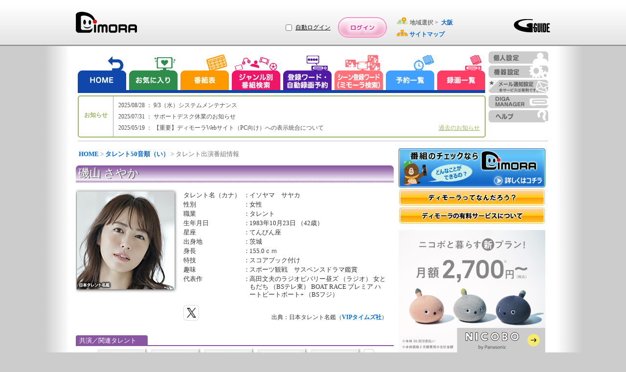

--- FILE ---
content_type: text/html;charset=UTF-8
request_url: https://www.dimora.jp/talent-info/2/1189/?areaId=06
body_size: 75647
content:
<!DOCTYPE html>
<html lang="ja">
<head>
    <meta http-equiv="Content-Type" content="text/html;charset=UTF-8" />
    <title>「磯山 さやか（タレント）」の出演番組情報！（大阪） | DiMORA（ディモーラ）でテレビ番組をかしこくチェック！</title>
    <meta name="description" content="「磯山 さやか（タレント）」について詳しく紹介！プロフィールや大阪で出演している番組情報を紹介します。- テレビ番組から録画予約までできるテレビ番組サイト『DiMORA(ディモーラ)』 -" />
    <meta name="keywords" content="テレビ,番組情報,磯山 さやか（タレント）,関連,プロフィール" />
    <meta name="author" content="Panasonic Entertainment & Communication Co., Ltd."/>
    <link rel="canonical" href="http://www.dimora.jp/talent-info/2/1189/?areaId=03"/>
    <meta http-equiv="expires" content="0" />
    <meta name="viewport" content="width=970, initial-scale=0.75,  maximum-scale=1.0, user-scalable=yes"/>
    <meta name="format-detection" content="telephone=no" />

    <!-- SNS meta -->
    <meta name="twitter:card"       content="summary">
    <meta property="og:title"       content="磯山　さやか" />

    <meta property="og:image"       content="https://www.dimora.jp/etc/info/html/img/icon_sns_dimora-logo_1.0.0.png" />
    <meta property="og:type"        content="article" />
    <meta property="og:url"         content="http://www.dimora.jp/talent-info/2/1189/?areaId=03" />
    <meta property="og:site_name"   content="dimora.jp" />
    
    <meta property="og:description" content="「磯山 さやか（タレント）」について詳しく紹介！プロフィールや大阪で出演している番組情報を紹介します。- テレビ番組から録画予約までできるテレビ番組サイト『DiMORA(ディモーラ)』 -" />
    <link rel="stylesheet" type="text/css" href="/lib/uikit-3.5.4.min.css" />
    <link rel='stylesheet'    type='text/css' href='/css/spc/html5reset-1.6.1.css'/>


    <link rel='stylesheet' type='text/css' href='/css/spc/talentDetail-11.8.0.css'/>
    <link rel='stylesheet' type='text/css' href='/css/pub/pcPublicPop-3.2.0.css'/>
    <link rel='stylesheet' type='text/css' href='/css/pc/dmrver110915/menu/dmMenuEtc.css'/>
    <link rel='stylesheet'    type='text/css' href='/css/pub/dmPcAdd-1.2.0.css'/>
    <script src="/js/cmn/lib/html5.js"></script>

    <script charset="utf-8" src="/js/cmn/lib/jquery-3.5.1.min.js"></script>
    <script charset="utf-8" src="/js/cmn/lib/jquery.cookie.js"></script>
    <script charset="utf-8" src="/lib/uikit-3.5.4.min.js"></script>
    <script charset="utf-8" src="/lib/uikit-icons-3.5.4.min.js"></script>
    <script charset="utf-8" src="/js/cmn/lib/spin.min.js"></script>

    <script charset="utf-8" src="/js/pub/dPkg-7.14.0.min.js"></script>
    <script charset="utf-8" src="/js/pub/pubAdvertise-1.0.73.min.js"></script>
    <script charset="utf-8" src="/js/pub/pcRecModeExtPublic-2.0.0.js"></script>
    <script src="/js/pub/pubPkg-1.1.10.js"></script>
    <script src="/js/spc/pcDmDelay-1.4.0.js"></script>
    <script src="/js/spc/sysCommon-18.11.0.js"></script>
    <script src="/js/pub/pcDmPublic-20.29.0.js"></script>
    <script src="/js/spc/talentDetail-14.6.0.js"></script>
    <link rel="shortcut icon" href="/img/spc/icon/dimora-1.0.0.ico"/>

    <script>
    document.open();
    if (PubFncBrowser.isMacMobile()) {
        document.write('<link rel="stylesheet" type="text/css" href="/css/pub/dmPadAdd-1.0.0.css" media="screen, all" />');
    } else if(PubFncBrowser.isMacPc()){
        document.write('<link rel="stylesheet" type="text/css" href="/css/pub/dmMacAdd-1.0.0.css" media="screen, all" />');
    }
    document.close();
    </script>

    <script type="text/javascript">
        <!--
            var win_id      = "DP19020";
            var isLogin     = "1";
            var kikiType    = "0";
            var isValidkiki = "0";
            var mem_kbn     = "";
            var mem_sts     = "";
            var stflg       = "1";
            var SrvNowDate  = '20251118153040';
            var dkType      = "";
            var session_id  = "F431EEE2EB49F116EED29240D3BCE2AE";
            var isLocalMsg  = "";
            var dispData    = "";
            var media       = "";
            var appKbn      = "";
            var appMode     = "";
            var GL_UHD_RECEIVE_ST = "";
            SVP = "";
        //-->
    </script>
    <!--[if lte IE 6]>
    <script type="text/javascript" src="/js/cmn/lib/DD_belatedPNG_0.0.8a-min.js"></script>
       <script>
       DD_belatedPNG.fix('.ddPng');
       </script>
    <![endif]-->
    <!-- Google Tag Manager -->
    <script>
        var strTrackCode = '';
        var pubDataLogic = new PubDataLogic();
        strTrackCode = pubDataLogic.getTagManagerParam();
        (function(w,d,s,l,i){w[l]=w[l]||[];w[l].push({'gtm.start':
        new Date().getTime(),event:'gtm.js'});var f=d.getElementsByTagName(s)[0],
        j=d.createElement(s),dl=l!='dataLayer'?'&l='+l:'';j.async=true;j.src=
        'https://www.googletagmanager.com/gtm.js?id='+i+dl+strTrackCode;f.parentNode.insertBefore(j,f);
        })(window,document,'script','dataLayer','GTM-W3LWDQ9P');
    </script>
    <!-- End Google Tag Manager -->
</head>
<body>
<div id="wrap">
    <div id="cont">
        <!-- ヘッダエリア -->
        <header>
             <div class="hedLayMain">
                 <a class="headCont" href="http://www.dimora.jp/" title="DiMORA" tabindex="1">
                      <img id="logoDimora" src="/img/spc/cmn/logo_dimora-1.0.0.png" width="125" height="43" alt="DiMORA" />
                 </a>
                <div id="headBanner">
                </div>
             </div>
             <div id="loginRegistArea" >
                 <div id="autoLoginArea">
                        <div id="autoLoginLayout">
                            <input type="checkbox" name="chkAutoLogin" id="chkAutoLogin" value="1" title="自動ログイン">
                            <a id="autoLoginHelp" href="Javascript:void(0);" title="自動ログインについて">自動ログイン</a>
                        </div>
                    </div>
                     <a id="btnLogin" class="headCont" href="Javascript:void(0);" title="ログイン" tabindex="4"></a>
                 </div>
             <div class="hedLayMain">
                 <span id="layArea" >
                     <span class="imgAreaIcon"></span>
                     地域選択&nbsp;&gt;&nbsp;
                     <a id="fncArea" href="#" tabindex="5">
                          <span>大阪</span>
                     </a>
                 </span>
                 <br/>
                 <img id="iconSitemap" src="/img/spc/icon/icon_sitemap-1.0.0.png" width="23" height="13" alt=""/>
                 <a href="http://www.dimora.jp/sitemap/?areaId=06" title="サイトマップ" tabindex="6">
                      <span>サイトマップ</span>
                 </a>
                 </div>
             <div class="headLogo">
                 <img src="/img/spc/cmn/logo_gguide-1.1.0.png" width="75" height="27" alt="G-GUIDE"/>
             </div>
        </header>
        <nav>
            <ul id="navMain">
                <li id="navHome">
                    <a href="javascript:void(0);" title="HOME" tabindex="7"></a>
                </li>
                <li id="navReco">
                    <a href="http://www.dimora.jp/favorite-program/?areaId=06" title="お気に入り" tabindex="8"></a>
                </li>
                <li id="navTvList">
                    <a href="javascript:void(0);" title="番組表から探す" tabindex="9"></a>
                </li>
                <li id="navGenre">
                    <a href="javascript:void(0);" title="ジャンル別番組検索" tabindex="10"></a>
                </li>
                <li id="navRegiWord">
                    <a href="javascript:void(0);" title="登録ワード・自動録画予約" tabindex="11"></a>
                </li>
                <li id="navScnRegiWord">
                    <a href="javascript:void(0);" title="シーン登録ワード（シーン検索）" tabindex="12"></a>
                </li>
                <li id="navRsvList">
                    <a href="javascript:void(0);" title="予約一覧" tabindex="13"></a>
                </li>
                <li id="navRecList">
                    <a href="http://www.dimora.jp/rec-list/?areaId=06" title="録画一覧" tabindex="14"></a>
                </li>
            </ul>
            <ul id="navSub">
                <li id="navPersonal">
                    <a href="javascript:void(0);" title="個人設定" tabindex="16"></a>
                </li>
                <li id="navDevice">
                    <a href="javascript:void(0);" title="機器設定" tabindex="17"></a>
                </li>
                <li id="navMail">
                    <a href="javascript:void(0);" title="メール通知設定" tabindex="18"></a>
                </li>
                <li id="navDigaMan">
                    <a href="javascript:void(0);" title="DIGA MANAGER" tabindex="19"></a>
                </li>
                <li id="navHelp">
                    <a class="" href="javascript:void(0);" title="ヘルプ" tabindex="22"></a>
                </li>
            </ul>
            <div id="navLow"></div>
        </nav>
        <div class="behind">
            <div id="includeUserNicknameSetFlg">0</div>
        </div>
<!-- メインコンテンツエリア -->
        <!-- メイン -->
<div id="contMain">


    <!-- パンくずリスト -->
    <section id="secBreadList">
        <a id="bcl" href="http://www.dimora.jp/">HOME</a> &gt; <a id="bcl" href="http://www.dimora.jp/talent-info/2/?areaId=06">タレント50音順（い）</a> &gt; タレント出演番組情報</section>

    <span id="cntMsgIe"></span>

    <!-- タレント域 -->
        <section class="secTalent">

            <h1 title="磯山 さやか">
                磯山 さやか</h1>

            <!-- タレント画像 -->
            <div id="talentLayImg">
                <img src="/epgimg/talent/img/W06-0014-221211.jpg"  alt="磯山　さやか" width="200" height="200"/>
                </div>
            <!-- タレント情報 -->
            <div id="talentLayInfo">
                <div id="talentInfo">
                <span class="talentItemName">タレント名（カナ）</span>
                    <span class="talentSeparator">：</span>
                    <span class="talentValue">イソヤマ　サヤカ</span>
                    <br/>
                <span class="talentItemName">性別</span>
                    <span class="talentSeparator">：</span>
                    <span class="talentValue">女性</span>
                    <br/>
                <span class="talentItemName">職業</span>
                    <span class="talentSeparator">：</span>
                    <span class="talentValue">タレント</span>
                    <br/>
                <span class="talentItemName">生年月日</span>
                    <span class="talentSeparator">：</span>
                    <span class="talentValue">1983年10月23日&nbsp;（42歳）</span>
                    <br/>
                <span class="talentItemName">星座</span>
                    <span class="talentSeparator">：</span>
                    <span class="talentValue">てんびん座</span>
                    <br/>
                <span class="talentItemName">出身地</span>
                    <span class="talentSeparator">：</span>
                    <span class="talentValue">茨城</span>
                    <br/>
                <span class="talentItemName">身長</span>
                    <span class="talentSeparator">：</span>
                    <span class="talentValue">155.0ｃｍ</span>
                    <br/>
                <span class="talentItemName">特技</span>
                    <span class="talentSeparator">：</span>
                    <span class="talentValue">スコアブック付け</span>
                    <br/>
                <span class="talentItemName">趣味</span>
                    <span class="talentSeparator">：</span>
                    <span class="talentValue">スポーツ観戦　サスペンスドラマ鑑賞</span>
                    <br/>
                <span class="talentItemName">代表作</span>
                    <span class="talentSeparator">：</span>
                    <span class="talentValue">高田文夫のラジオビバリー昼ズ （ラジオ） 女ともだち （BSテレ東） BOAT RACE プレミア ハートビートボート+ （BSフジ）</span>
                </div>
                <!-- SNS関連 -->
                <div id="snsQuoteArea" class="talentImg">
                <!-- SNS関連 -->
                    <div id="snsArea" class="clearfix">
                        <!-- Twitter -->
                        <div id="snsTwt"></div>
                    </div>
        
                    <div id="talentQuoteArea">
                            出典：日本タレント名鑑（<a href="http://www.vip-times.co.jp" title="VIPタイムズ社" target="_blank"><span>VIPタイムズ社</span></a>）
                        </div>
                    </div>
            </div>
            
        </section>

        <!-- 関連タレント -->
        <section class="relaTarentArea">
                <h2 id="releTalent">
                    <span>共演／関連タレント</span>
                </h2>

                <div id="releAreaTalent">

                    <div id="leftArrowArea">
                        <span id="leftArrow" class="behind"></span>
                    </div>

                    <div id="page_1" class="talentList">
                            <ul>
                            <li>
                                <a id="talent_59885" class="linkCoStar" href="/talent-info/5/59885/?areaId=06" title="岡田 圭右">
                                    <figure>
                                           <img src="/epgimg/talent/img/M06-0030-221113.jpg" alt="磯山　さやか" width="85" height="85"/>
                                        </figure>
                                    <span>岡田 圭右</span>

                                </a>
                            </li>
                        </ul>

                        <ul>
                            <li>
                                <a id="talent_78117" class="linkCoStar" href="/talent-info/31/78117/?areaId=06" title="ますだおかだ">
                                    <figure>
                                           <img src="/epgimg/talent/img/G96-0041-230115.jpg" alt="磯山　さやか" width="85" height="85"/>
                                        </figure>
                                    <span>ますだおかだ</span>

                                </a>
                            </li>
                        </ul>

                        <ul>
                            <li>
                                <a id="talent_1425" class="linkCoStar" href="/talent-info/14/1425/?areaId=06" title="関根 麻里">
                                    <figure>
                                           <img src="/epgimg/talent/img/W07-0632-251013.jpg" alt="磯山　さやか" width="85" height="85"/>
                                        </figure>
                                    <span>関根 麻里</span>

                                </a>
                            </li>
                        </ul>

                        <ul>
                            <li>
                                <a id="talent_311727" class="linkCoStar" href="/talent-info/26/311727/?areaId=06" title="ハナコ">
                                    <figure>
                                           <img src="/epgimg/talent/img/G17-0135-241215.jpg" alt="磯山　さやか" width="85" height="85"/>
                                        </figure>
                                    <span>ハナコ</span>

                                </a>
                            </li>
                        </ul>

                        <ul>
                            <li>
                                <a id="talent_332354" class="linkCoStar" href="/talent-info/5/332354/?areaId=06" title="岡部 大">
                                    <figure>
                                           <img src="/epgimg/talent/img/M22-0740-240512.jpg" alt="磯山　さやか" width="85" height="85"/>
                                        </figure>
                                    <span>岡部 大</span>

                                </a>
                            </li>
                        </ul>

                        </div>
                       <div id="page_2" class="behind talentList">
                            <ul>
                            <li>
                                <a id="talent_334970" class="linkCoStar" href="/talent-info/44/334970/?areaId=06" title="渡辺 将司">
                                    <figure>
                                           <span class="imgNoImage" title="磯山　さやか"></span>
                                        </figure>
                                    <span>渡辺 将司</span>

                                </a>
                            </li>
                        </ul>

                        <ul>
                            <li>
                                <a id="talent_78221" class="linkCoStar" href="/talent-info/21/78221/?areaId=06" title="ナイツ">
                                    <figure>
                                           <img src="/epgimg/talent/img/G09-0085-250615.jpg" alt="磯山　さやか" width="85" height="85"/>
                                        </figure>
                                    <span>ナイツ</span>

                                </a>
                            </li>
                        </ul>

                        <ul>
                            <li>
                                <a id="talent_71011" class="linkCoStar" href="/talent-info/18/71011/?areaId=06" title="土屋 伸之">
                                    <figure>
                                           <img src="/epgimg/talent/img/M09-0379-240714.jpg" alt="磯山　さやか" width="85" height="85"/>
                                        </figure>
                                    <span>土屋 伸之</span>

                                </a>
                            </li>
                        </ul>

                        <ul>
                            <li>
                                <a id="talent_71012" class="linkCoStar" href="/talent-info/26/71012/?areaId=06" title="塙 宣之">
                                    <figure>
                                           <img src="/epgimg/talent/img/M09-0380-220612.jpg" alt="磯山　さやか" width="85" height="85"/>
                                        </figure>
                                    <span>塙 宣之</span>

                                </a>
                            </li>
                        </ul>

                        <ul>
                            <li>
                                <a id="talent_79047" class="linkCoStar" href="/talent-info/17/79047/?areaId=06" title="千鳥">
                                    <figure>
                                           <span class="imgNoImage" title="磯山　さやか"></span>
                                        </figure>
                                    <span>千鳥</span>

                                </a>
                            </li>
                        </ul>

                        </div>
                       <div id="page_3" class="behind talentList">
                            <ul>
                            <li>
                                <a id="talent_69169" class="linkCoStar" href="/talent-info/12/69169/?areaId=06" title="柴田 英嗣">
                                    <figure>
                                           <img src="/epgimg/talent/img/M09-0182-241215.jpg" alt="磯山　さやか" width="85" height="85"/>
                                        </figure>
                                    <span>柴田 英嗣</span>

                                </a>
                            </li>
                        </ul>

                        <ul>
                            <li>
                                <a id="talent_138723" class="linkCoStar" href="/talent-info/12/138723/?areaId=06" title="志村 けん">
                                    <figure>
                                           <span class="imgNoImage" title="磯山　さやか"></span>
                                        </figure>
                                    <span>志村 けん</span>

                                </a>
                            </li>
                        </ul>

                        <ul>
                            <li>
                                <a id="talent_62750" class="linkCoStar" href="/talent-info/1/62750/?areaId=06" title="足立 梨花">
                                    <figure>
                                           <img src="/epgimg/talent/img/W08-1279-250216.jpg" alt="磯山　さやか" width="85" height="85"/>
                                        </figure>
                                    <span>足立 梨花</span>

                                </a>
                            </li>
                        </ul>

                        <ul>
                            <li>
                                <a id="talent_78181" class="linkCoStar" href="/talent-info/1/78181/?areaId=06" title="アンタッチャブル">
                                    <figure>
                                           <img src="/epgimg/talent/img/G99-0007-241215.jpg" alt="磯山　さやか" width="85" height="85"/>
                                        </figure>
                                    <span>アンタッチャブル</span>

                                </a>
                            </li>
                        </ul>

                        <ul>
                            <li>
                                <a id="talent_186770" class="linkCoStar" href="/talent-info/16/186770/?areaId=06" title="高嶋 香帆">
                                    <figure>
                                           <span class="imgNoImage" title="磯山　さやか"></span>
                                        </figure>
                                    <span>高嶋 香帆</span>

                                </a>
                            </li>
                        </ul>

                        </div>
                       <div id="page_4" class="behind talentList">
                            <ul>
                            <li>
                                <a id="talent_327445" class="linkCoStar" href="/talent-info/1/327445/?areaId=06" title="赤崎 月香">
                                    <figure>
                                           <span class="imgNoImage" title="磯山　さやか"></span>
                                        </figure>
                                    <span>赤崎 月香</span>

                                </a>
                            </li>
                        </ul>

                        <ul>
                            <li>
                                <a id="talent_62990" class="linkCoStar" href="/talent-info/39/62990/?areaId=06" title="ラサール 石井">
                                    <figure>
                                           <img src="/epgimg/talent/img/M93-3605-250811.jpg" alt="磯山　さやか" width="85" height="85"/>
                                        </figure>
                                    <span>ラサール 石井</span>

                                </a>
                            </li>
                        </ul>

                        <ul>
                            <li>
                                <a id="talent_60761" class="linkCoStar" href="/talent-info/16/60761/?areaId=06" title="辰巳 琢郎">
                                    <figure>
                                           <img src="/epgimg/talent/img/M93-2005-201015.jpg" alt="磯山　さやか" width="85" height="85"/>
                                        </figure>
                                    <span>辰巳 琢郎</span>

                                </a>
                            </li>
                        </ul>

                        <ul>
                            <li>
                                <a id="talent_138730" class="linkCoStar" href="/talent-info/3/138730/?areaId=06" title="内田 康夫">
                                    <figure>
                                           <span class="imgNoImage" title="磯山　さやか"></span>
                                        </figure>
                                    <span>内田 康夫</span>

                                </a>
                            </li>
                        </ul>

                        <ul>
                            <li>
                                <a id="talent_236867" class="linkCoStar" href="/talent-info/99/236867/?areaId=06" title="永山 由紀子">
                                    <figure>
                                           <span class="imgNoImage" title="磯山　さやか"></span>
                                        </figure>
                                    <span>永山 由紀子</span>

                                </a>
                            </li>
                        </ul>

                        </div>
                       <div id="page_5" class="behind talentList">
                            <ul>
                            <li>
                                <a id="talent_396871" class="linkCoStar" href="/talent-info/30/396871/?areaId=06" title="星セント・ルイス">
                                    <figure>
                                           <span class="imgNoImage" title="磯山　さやか"></span>
                                        </figure>
                                    <span>星セント・ルイス</span>

                                </a>
                            </li>
                        </ul>

                        <ul>
                            <li>
                                <a id="talent_152310" class="linkCoStar" href="/talent-info/16/152310/?areaId=06" title="溜口 佑太朗">
                                    <figure>
                                           <img src="/epgimg/talent/img/M08-0646-211114.jpg" alt="磯山　さやか" width="85" height="85"/>
                                        </figure>
                                    <span>溜口 佑太朗</span>

                                </a>
                            </li>
                        </ul>

                        <ul>
                            <li>
                                <a id="talent_178466" class="linkCoStar" href="/talent-info/39/178466/?areaId=06" title="ラブレターズ">
                                    <figure>
                                           <img src="/epgimg/talent/img/G12-0017-201213.jpg" alt="磯山　さやか" width="85" height="85"/>
                                        </figure>
                                    <span>ラブレターズ</span>

                                </a>
                            </li>
                        </ul>

                        <ul>
                            <li>
                                <a id="talent_79113" class="linkCoStar" href="/talent-info/28/79113/?areaId=06" title="藤崎マーケット">
                                    <figure>
                                           <span class="imgNoImage" title="磯山　さやか"></span>
                                        </figure>
                                    <span>藤崎マーケット</span>

                                </a>
                            </li>
                        </ul>

                        <ul>
                            <li>
                                <a id="talent_1403" class="linkCoStar" href="/talent-info/20/1403/?areaId=06" title="友近">
                                    <figure>
                                           <span class="imgNoImage" title="磯山　さやか"></span>
                                        </figure>
                                    <span>友近</span>

                                </a>
                            </li>
                        </ul>

                        </div>
                       <div id="page_6" class="behind talentList">
                            <ul>
                            <li>
                                <a id="talent_79024" class="linkCoStar" href="/talent-info/3/79024/?areaId=06" title="海原やすよ ともこ">
                                    <figure>
                                           <span class="imgNoImage" title="磯山　さやか"></span>
                                        </figure>
                                    <span>海原やすよ ともこ</span>

                                </a>
                            </li>
                        </ul>

                        <ul>
                            <li>
                                <a id="talent_141550" class="linkCoStar" href="/talent-info/16/141550/?areaId=06" title="田崎 佑一">
                                    <figure>
                                           <span class="imgNoImage" title="磯山　さやか"></span>
                                        </figure>
                                    <span>田崎 佑一</span>

                                </a>
                            </li>
                        </ul>

                        <ul>
                            <li>
                                <a id="talent_183206" class="linkCoStar" href="/talent-info/11/183206/?areaId=06" title="酒井 藍">
                                    <figure>
                                           <span class="imgNoImage" title="磯山　さやか"></span>
                                        </figure>
                                    <span>酒井 藍</span>

                                </a>
                            </li>
                        </ul>

                        <ul>
                            <li>
                                <a id="talent_1297" class="linkCoStar" href="/talent-info/13/1297/?areaId=06" title="杉浦 太陽">
                                    <figure>
                                           <img src="/epgimg/talent/img/M01-0239-250713.jpg" alt="磯山　さやか" width="85" height="85"/>
                                        </figure>
                                    <span>杉浦 太陽</span>

                                </a>
                            </li>
                        </ul>

                        <ul>
                            <li>
                                <a id="talent_360602" class="linkCoStar" href="/talent-info/10/360602/?areaId=06" title="豪快キャプテン">
                                    <figure>
                                           <span class="imgNoImage" title="磯山　さやか"></span>
                                        </figure>
                                    <span>豪快キャプテン</span>

                                </a>
                            </li>
                        </ul>

                        </div>
                       <div id="rightArrowArea" class="">
                        <span id="rightArrow"></span>
                    </div>

                </div>
            </section>
        <!-- 出演予定の番組 -->
        <section class="relaTarentArea">
            <h2 id="appPgm"><span>出演予定／関連番組</span></h2>

            <span id="cntMsg"></span>
            
            <div id="appPgmArea">
                        <article id="trpa_null">
                        <!-- 番組 -->
                            <figure>
                                <a href="/digital-program/441906-8420/59A0/?areaId=06&amp;transitId=">
                                    <img src="/epgimg/program/cut/C-c2392119f96247cfaded5baefee88906.jpg" alt="やすとも・友近のキメツケ!　関西最強ラーメン続々!豪華海鮮&希少牛秋の和歌山へ" width="110" height="83"/>
                                    </a>
                            </figure>
                            <p class="appPgmLayInfo">
                                <span class="appPgmTitle">
                                    <a href="/digital-program/441906-8420/59A0/?areaId=06&amp;transitId=">
                                        <span>やすとも・友近のキメツケ!　関西最強ラーメン続々!豪華海鮮&希少牛秋の和歌山へ</span>
                                    </a>
                                    </span>
                                <span class="appPgmDate">
                                    11/18（Tue）20:00
                                    ～
                                    20:59
                                    &nbsp;（関西テレビ1）
                                    <span class="appPgmGenre"> バラエティ</span>
                                    <span class="pgmSignArea">
                                        <span class="appSign">
                                                <span class="iconChar4" title="字幕放送"></span>
                                                    </span>
                                        </span>

                                </span>

                                <span class="appPgmDetail">▼今絶対食べるべき関西最強ラーメンはコレ!
▼このやり方したら200%楽しめる!和歌山　秋のグルメ編
▼「家族やったら服のシェアはすべき!」</span>

                                <div class="relaRecDispArea">

                                    <div class="relaRecStatus">

                                        <span class="recMode"></span>
                                        <span class="recCycleArea"></span>
                                        </div>

                                    <div class="relaReserveArea">

                                        <a class="imgDCheckS dcheckBtn ddPng" title="お気に入り" href="javascript:void(0);"></a>
                                        </div>
                                </div>

                        </article>
                    <article id="trpa_null">
                        <!-- 番組 -->
                            <figure>
                                <a href="/digital-program/20251118224000-3929/1FBC/?areaId=06&amp;transitId=">
                                    <span class="imgNoImagePgm" title="旅情ミステリー浅見光彦 撮影秘話と2時間サスペンスの魅力"></span>
                                    </a>
                            </figure>
                            <p class="appPgmLayInfo">
                                <span class="appPgmTitle">
                                    <a href="/digital-program/20251118224000-3929/1FBC/?areaId=06&amp;transitId=">
                                        <span>旅情ミステリー浅見光彦 撮影秘話と2時間サスペンスの魅力</span>
                                    </a>
                                    </span>
                                <span class="appPgmDate">
                                    11/18（Tue）22:40
                                    ～
                                    23:00
                                    &nbsp;（TBSチャンネル2）
                                    <span class="appPgmGenre"> ドラマ</span>
                                    <span class="pgmSignArea">
                                        </span>

                                </span>

                                <span class="appPgmDetail">『浅見光彦シリーズ』で浅見光彦を演じた辰巳琢郎と、刑事を演じたラサール石井、そして女優・磯山さやかが出演。撮影裏話や2時間ドラマの魅力を語り尽くす。</span>

                                <div class="relaRecDispArea">

                                    <div class="relaRecStatus">

                                        <span class="recMode"></span>
                                        <span class="recCycleArea"></span>
                                        </div>

                                    <div class="relaReserveArea">

                                        <a class="imgDCheckS dcheckBtn ddPng" title="お気に入り" href="javascript:void(0);"></a>
                                        </div>
                                </div>

                        </article>
                    <article id="trpa_null">
                        <!-- 番組 -->
                            <figure>
                                <a href="/digital-program/20251121100000-3929/1FBA/?areaId=06&amp;transitId=">
                                    <span class="imgNoImagePgm" title="旅情ミステリー浅見光彦 撮影秘話と2時間サスペンスの魅力"></span>
                                    </a>
                            </figure>
                            <p class="appPgmLayInfo">
                                <span class="appPgmTitle">
                                    <a href="/digital-program/20251121100000-3929/1FBA/?areaId=06&amp;transitId=">
                                        <span>旅情ミステリー浅見光彦 撮影秘話と2時間サスペンスの魅力</span>
                                    </a>
                                    </span>
                                <span class="appPgmDate">
                                    11/21（Fri）10:00
                                    ～
                                    10:20
                                    &nbsp;（TBSチャンネル2）
                                    <span class="appPgmGenre"> ドラマ</span>
                                    <span class="pgmSignArea">
                                        </span>

                                </span>

                                <span class="appPgmDetail">『浅見光彦シリーズ』で浅見光彦を演じた辰巳琢郎と、刑事を演じたラサール石井、そして女優・磯山さやかが出演。撮影裏話や2時間ドラマの魅力を語り尽くす。</span>

                                <div class="relaRecDispArea">

                                    <div class="relaRecStatus">

                                        <span class="recMode"></span>
                                        <span class="recCycleArea"></span>
                                        </div>

                                    <div class="relaReserveArea">

                                        <a class="imgDCheckS dcheckBtn ddPng" title="お気に入り" href="javascript:void(0);"></a>
                                        </div>
                                </div>

                        </article>
                    <article id="trpa_null">
                        <!-- 番組 -->
                            <figure>
                                <a href="/digital-program/20251121183500-38DF/EE12/?areaId=06&amp;transitId=">
                                    <span class="imgNoImagePgm" title="ニッポンの凄腕漁師2017"></span>
                                    </a>
                            </figure>
                            <p class="appPgmLayInfo">
                                <span class="appPgmTitle">
                                    <a href="/digital-program/20251121183500-38DF/EE12/?areaId=06&amp;transitId=">
                                        <span>ニッポンの凄腕漁師2017</span>
                                    </a>
                                    </span>
                                <span class="appPgmDate">
                                    11/21（Fri）18:35
                                    ～
                                    20:30
                                    &nbsp;（映画・chNECO）
                                    <span class="appPgmGenre"> バラエティ</span>
                                    <span class="pgmSignArea">
                                        <span class="appSign">
                                                <span class="iconChar4" title="字幕放送"></span>
                                                    </span>
                                        </span>

                                </span>

                                <span class="appPgmDetail">放送日／21 
年間１億円を稼ぐ東京湾の凄腕漁師集団に密着。出演：磯山さやか　ナイツ(塙宣之　土屋伸之)　岡田圭右(17年・110分)</span>

                                <div class="relaRecDispArea">

                                    <div class="relaRecStatus">

                                        <span class="recMode"></span>
                                        <span class="recCycleArea"></span>
                                        </div>

                                    <div class="relaReserveArea">

                                        <a class="imgDCheckS dcheckBtn ddPng" title="お気に入り" href="javascript:void(0);"></a>
                                        </div>
                                </div>

                        </article>
                    <article id="trpa_null">
                        <!-- 番組 -->
                            <figure>
                                <a href="/digital-program/20251122060000-3925/BBD3/?areaId=06&amp;transitId=">
                                    <span class="imgNoImagePgm" title="志村でナイト【セレクト】#37"></span>
                                    </a>
                            </figure>
                            <p class="appPgmLayInfo">
                                <span class="appPgmTitle">
                                    <a href="/digital-program/20251122060000-3925/BBD3/?areaId=06&amp;transitId=">
                                        <span>志村でナイト【セレクト】#37</span>
                                    </a>
                                    </span>
                                <span class="appPgmDate">
                                    11/22（Sat）06:00
                                    ～
                                    06:30
                                    &nbsp;（ファミリー劇場）
                                    <span class="appPgmGenre"> バラエティ</span>
                                    <span class="pgmSignArea">
                                        <span class="appSign">
                                                <span class="iconChar0" title="ハイビジョン"></span>
                                                    </span>
                                        </span>

                                </span>

                                <span class="appPgmDetail">志村けんの冠コント番組。コントとトークの二部構成。出演はほかに足立梨花、高嶋香帆、大悟（千鳥）、柴田英嗣（アンタッチャブル）、磯山さやか、赤崎月香。</span>

                                <div class="relaRecDispArea">

                                    <div class="relaRecStatus">

                                        <span class="recMode"></span>
                                        <span class="recCycleArea"></span>
                                        </div>

                                    <div class="relaReserveArea">

                                        <a class="imgDCheckS dcheckBtn ddPng" title="お気に入り" href="javascript:void(0);"></a>
                                        </div>
                                </div>

                        </article>
                    <article id="trpa_null">
                        <!-- 番組 -->
                            <figure>
                                <a href="/digital-program/820733-3CA1/1D5E/?areaId=06&amp;transitId=">
                                    <img src="/epgimg/program/cut/C-1b597de2-0122-4c41-ac53-1d6e35880fe9.jpg" alt="いぬじかん▽自宅でできるシニア犬のトレーニングを紹介！幸せを運ぶリングドッグも" width="110" height="83"/>
                                    </a>
                            </figure>
                            <p class="appPgmLayInfo">
                                <span class="appPgmTitle">
                                    <a href="/digital-program/820733-3CA1/1D5E/?areaId=06&amp;transitId=">
                                        <span>いぬじかん▽自宅でできるシニア犬のトレーニングを紹介！幸せを運ぶリングドッグも</span>
                                    </a>
                                    </span>
                                <span class="appPgmDate">
                                    11/22（Sat）18:30
                                    ～
                                    19:00
                                    &nbsp;（BS-TBS）
                                    <span class="appPgmGenre"> バラエティ</span>
                                    <span class="pgmSignArea">
                                        <span class="appSign">
                                                <span class="iconChar4" title="字幕放送"></span>
                                                    </span>
                                        </span>

                                </span>

                                <span class="appPgmDetail">磯山さやかの愛犬がワンコ用デザートに大興奮▽二本足で散歩するワンコが登場▽幸せを運ぶリングドッグに密着！▽自宅で簡単に出来るシニア犬向けのトレーニングを紹介!</span>

                                <div class="relaRecDispArea">

                                    <div class="relaRecStatus">

                                        <span class="recMode"></span>
                                        <span class="recCycleArea"></span>
                                        </div>

                                    <div class="relaReserveArea">

                                        <a class="imgDCheckS dcheckBtn ddPng" title="お気に入り" href="javascript:void(0);"></a>
                                        </div>
                                </div>

                        </article>
                    <article id="trpa_null">
                        <!-- 番組 -->
                            <figure>
                                <a href="/digital-program/820760-24A1/1D88/?areaId=06&amp;transitId=">
                                    <img src="/epgimg/program/cut/C-0a621727-de11-44bf-a894-b244f5cae5d7.jpg" alt="いぬじかん▽自宅でできるシニア犬のトレーニングを紹介！幸せを運ぶリングドッグも" width="110" height="83"/>
                                    </a>
                            </figure>
                            <p class="appPgmLayInfo">
                                <span class="appPgmTitle">
                                    <a href="/digital-program/820760-24A1/1D88/?areaId=06&amp;transitId=">
                                        <span>いぬじかん▽自宅でできるシニア犬のトレーニングを紹介！幸せを運ぶリングドッグも</span>
                                    </a>
                                    </span>
                                <span class="appPgmDate">
                                    11/22（Sat）18:30
                                    ～
                                    19:00
                                    &nbsp;（ＢＳ-ＴＢＳ　４Ｋ）
                                    <span class="appPgmGenre"> バラエティ</span>
                                    <span class="pgmSignArea">
                                        <span class="appSign">
                                                <span class="iconChar4" title="字幕放送"></span>
                                                    </span>
                                        </span>

                                </span>

                                <span class="appPgmDetail">磯山さやかの愛犬がワンコ用デザートに大興奮▽二本足で散歩するワンコが登場▽幸せを運ぶリングドッグに密着！▽自宅で簡単に出来るシニア犬向けのトレーニングを紹介！</span>

                                <div class="relaRecDispArea">

                                    <div class="relaRecStatus">

                                        <span class="recMode"></span>
                                        <span class="recCycleArea"></span>
                                        </div>

                                    <div class="relaReserveArea">

                                        <a class="imgDCheckS dcheckBtn ddPng" title="お気に入り" href="javascript:void(0);"></a>
                                        </div>
                                </div>

                        </article>
                    <article id="trpa_null">
                        <!-- 番組 -->
                            <figure>
                                <a href="/digital-program/875506-3C97/33FD/?areaId=06&amp;transitId=">
                                    <span class="imgNoImagePgm" title="おかだ&磯山の ただいま開店!いいものでワォ"></span>
                                    </a>
                            </figure>
                            <p class="appPgmLayInfo">
                                <span class="appPgmTitle">
                                    <a href="/digital-program/875506-3C97/33FD/?areaId=06&amp;transitId=">
                                        <span>おかだ&磯山の ただいま開店!いいものでワォ</span>
                                    </a>
                                    </span>
                                <span class="appPgmDate">
                                    11/23（Sun）15:00
                                    ～
                                    15:54
                                    &nbsp;（BS朝日1）
                                    <span class="appPgmGenre"> 情報/ワイドショー</span>
                                    <span class="pgmSignArea">
                                        </span>

                                </span>

                                <span class="appPgmDetail">ますだおかだ・岡田圭右と磯山さやかがお届けする、楽しいお買い物プログラム!みんなが驚く「いいもの」が続々と登場します!果たして、おかだの「ワォ」は飛び出すのか!?</span>

                                <div class="relaRecDispArea">

                                    <div class="relaRecStatus">

                                        <span class="recMode"></span>
                                        <span class="recCycleArea"></span>
                                        </div>

                                    <div class="relaReserveArea">

                                        <a class="imgDCheckS dcheckBtn ddPng" title="お気に入り" href="javascript:void(0);"></a>
                                        </div>
                                </div>

                        </article>
                    <article id="trpa_null">
                        <!-- 番組 -->
                            <figure>
                                <a href="/digital-program/921848-3CAB/3941/?areaId=06&amp;transitId=">
                                    <span class="imgNoImagePgm" title="BOAT RACEプレミア 全力YELL!ボートレーススピリッツ"></span>
                                    </a>
                            </figure>
                            <p class="appPgmLayInfo">
                                <span class="appPgmTitle">
                                    <a href="/digital-program/921848-3CAB/3941/?areaId=06&amp;transitId=">
                                        <span>BOAT RACEプレミア 全力YELL!ボートレーススピリッツ</span>
                                    </a>
                                    </span>
                                <span class="appPgmDate">
                                    11/23（Sun）16:00
                                    ～
                                    16:54
                                    &nbsp;（ＢＳテレ東）
                                    <span class="appPgmGenre"> スポーツ</span>
                                    <span class="pgmSignArea">
                                        </span>

                                </span>

                                <span class="appPgmDetail">ボートレーサーを全力で応援する番組！磯山さやかと渡辺将司がレーサーの素顔や魅力を紹介！注目レースの情報をアップデートして出場レーサーにエールを送ろう!</span>

                                <div class="relaRecDispArea">

                                    <div class="relaRecStatus">

                                        <span class="recMode"></span>
                                        <span class="recCycleArea"></span>
                                        </div>

                                    <div class="relaReserveArea">

                                        <a class="imgDCheckS dcheckBtn ddPng" title="お気に入り" href="javascript:void(0);"></a>
                                        </div>
                                </div>

                        </article>
                    <article id="trpa_null">
                        <!-- 番組 -->
                            <figure>
                                <a href="/digital-program/921726-24AB/BABF/?areaId=06&amp;transitId=">
                                    <span class="imgNoImagePgm" title="ＢＯＡＴ　ＲＡＣＥプレミア　全力ＹＥＬＬ！ボートレーススピリッツ"></span>
                                    </a>
                            </figure>
                            <p class="appPgmLayInfo">
                                <span class="appPgmTitle">
                                    <a href="/digital-program/921726-24AB/BABF/?areaId=06&amp;transitId=">
                                        <span>ＢＯＡＴ　ＲＡＣＥプレミア　全力ＹＥＬＬ！ボートレーススピリッツ</span>
                                    </a>
                                    </span>
                                <span class="appPgmDate">
                                    11/23（Sun）16:00
                                    ～
                                    16:54
                                    &nbsp;（ＢＳテレ東４Ｋ）
                                    <span class="appPgmGenre"> スポーツ</span>
                                    <span class="pgmSignArea">
                                        </span>

                                </span>

                                <span class="appPgmDetail">ボートレーサーを全力で応援する番組！磯山さやかと渡辺将司がレーサーの素顔や魅力を紹介！注目レースの情報をアップデートして出場レーサーにエールを送ろう！</span>

                                <div class="relaRecDispArea">

                                    <div class="relaRecStatus">

                                        <span class="recMode"></span>
                                        <span class="recCycleArea"></span>
                                        </div>

                                    <div class="relaReserveArea">

                                        <a class="imgDCheckS dcheckBtn ddPng" title="お気に入り" href="javascript:void(0);"></a>
                                        </div>
                                </div>

                        </article>
                    <article id="trpa_null">
                        <!-- 番組 -->
                            <figure>
                                <a href="/digital-program/20251123170000-3933/4428/?areaId=06&amp;transitId=">
                                    <span class="imgNoImagePgm" title="超・つば九郎タイムス　#36「クイズ！知られざるスカウトの世界」"></span>
                                    </a>
                            </figure>
                            <p class="appPgmLayInfo">
                                <span class="appPgmTitle">
                                    <a href="/digital-program/20251123170000-3933/4428/?areaId=06&amp;transitId=">
                                        <span>超・つば九郎タイムス　#36「クイズ！知られざるスカウトの世界」</span>
                                    </a>
                                    </span>
                                <span class="appPgmDate">
                                    11/23（Sun）17:00
                                    ～
                                    17:30
                                    &nbsp;（フジテレビONE）
                                    <span class="appPgmGenre"> バラエティ</span>
                                    <span class="pgmSignArea">
                                        </span>

                                </span>

                                <span class="appPgmDetail">「クイズ！知られざるスカウトの世界」
＜出演＞大慈弥功（セントルイス・カージナルス アジア統括スカウト）　つば九郎　ナイツ　磯山さやか　溜口佑太朗</span>

                                <div class="relaRecDispArea">

                                    <div class="relaRecStatus">

                                        <span class="recMode"></span>
                                        <span class="recCycleArea"></span>
                                        </div>

                                    <div class="relaReserveArea">

                                        <a class="imgDCheckS dcheckBtn ddPng" title="お気に入り" href="javascript:void(0);"></a>
                                        </div>
                                </div>

                        </article>
                    <article id="trpa_null">
                        <!-- 番組 -->
                            <figure>
                                <a href="/digital-program/20251123173000-3933/4429/?areaId=06&amp;transitId=">
                                    <span class="imgNoImagePgm" title="超・つば九郎タイムス　#37「バンキシャは見た！覗き見スワローズクイズ」ほか"></span>
                                    </a>
                            </figure>
                            <p class="appPgmLayInfo">
                                <span class="appPgmTitle">
                                    <a href="/digital-program/20251123173000-3933/4429/?areaId=06&amp;transitId=">
                                        <span>超・つば九郎タイムス　#37「バンキシャは見た！覗き見スワローズクイズ」ほか</span>
                                    </a>
                                    </span>
                                <span class="appPgmDate">
                                    11/23（Sun）17:30
                                    ～
                                    18:00
                                    &nbsp;（フジテレビONE）
                                    <span class="appPgmGenre"> バラエティ</span>
                                    <span class="pgmSignArea">
                                        </span>

                                </span>

                                <span class="appPgmDetail">「バンキシャは見た！覗き見スワローズクイズ」「スワローズ選手、これは誰と誰と誰でSHOW」
＜出演＞赤尾裕希（サンケイスポーツ）　つば九郎　ナイツ　ほか</span>

                                <div class="relaRecDispArea">

                                    <div class="relaRecStatus">

                                        <span class="recMode"></span>
                                        <span class="recCycleArea"></span>
                                        </div>

                                    <div class="relaReserveArea">

                                        <a class="imgDCheckS dcheckBtn ddPng" title="お気に入り" href="javascript:void(0);"></a>
                                        </div>
                                </div>

                        </article>
                    </div>
            </section>

    <!-- フッターリンク -->
    <section>
        <div id="footerLink">
            ・<a id="ftHmLink" href="http://www.dimora.jp/"> <span>HOME</span> </a>
            ・<a href="http://www.dimora.jp/digital-program/?areaId=06"> <span>地上デジタル番組一覧</span></a>
            ・<a id="linkJPS" href="http://www.dimora.jp/talent-info/1/?areaId=06"> <span>タレント50音順</span></a>
            ・<a href="http://www.dimora.jp/favorite-program/?areaId=06"> <span>お気に入り</span></a>
        </div>
    </section>
    <div class="behind">
        <div id="strTalentGenre">タレント</div>
    </div>
</div><!-- ステータスエリア -->
        <aside>
        <section>
            <p id="subInfoAdvertise1" class="contInfoBanner"></p>
        </section>

        <section>
            <div id="navYahooSsForVertical" class="contAdveVerticalDetailSection behind">
            </div>
        </section>

        <p id="pageTop">
            <a href="#wrap"><span id="imgPageTp"></span>ページトップ</a>
        </p>

    </aside>
</div>
    <!-- フッタエリア -->
    <footer>
                <div id="footArea">
                    <ul>
                        <li>
                            <a href="https://www.panasonic.com/jp/peac/privacy-policy.html" target="_blank" title="個人情報保護方針">個人情報保護方針</a><span>|</span>
                        </li>
                        <li>
                            <a href="http://panasonic.co.jp/info/policy.html#disclaimer/" target="_blank" title="免責事項">免責事項</a><span>|</span>
                        </li>
                        <li>
                            <a href="https://panasonic.jp/membership/policy.html#section02" target="_blank" title="個人情報の共同利用について">個人情報の共同利用について</a><span>|</span>
                        </li>
                        <li>
                            <a href="javascript:void(0);" id="contFooterDiMORAKiyakuLink" title="利用規約">利用規約</a><span>|</span>
                        </li>
                        <li>
                            <a href="javascript:void(0);" id="contFooterPayMemberKiyakuLink" title="利用規約（有料サービス）">利用規約（有料サービス）</a>
                        </li>
                    </ul>
                    <ul>
                        <li>
                            <a href="/agreement/disclaimer/" target="_blank" title="番組関連情報に関する免責">番組関連情報に関する免責</a><span>|</span>
                        </li>
                        <li>
                            <a href="/agreement/commerce/" target="_blank" title="特定商取引法に関する表記">特定商取引法に関する表記</a><span>|</span>
                        </li>
                        <li>
                            <a href="https://dimora.jp/dc/pc/DESC/logCollectContract.html" target="_blank" title="使用情報の送信について">使用情報の送信について</a><span>|</span>
                        </li>
                        <li id="ftStmp">
                            <a href="http://www.dimora.jp/sitemap/?areaId=06" title="サイトマップ">サイトマップ</a>
                        </li>
                    </ul>
                    <small>
                        &#169;&nbsp;Panasonic&nbsp;Entertainment &amp;&nbsp;Communication&nbsp;Co.,&nbsp;Ltd.&nbsp;2024
                        <br/>
                        &#169;IPG
                    </small>
                </div>
            </footer>
</div>
<div id="loadOverLay" class="behind uk-overlay-primary uk-position-cover">
    <div class="uk-position-center">
        <span uk-spinner></span>
    </div>
</div>
<form id="form" name="form" method="POST"></form>
<div id="wrapProcessMain" class="uk-flex-top contBlockArea" uk-modal="bg-close:false;">
    <div id="wrapProcess" class="uk-modal-dialog uk-margin-auto-vertical">
        <p class="contProcessHead">
            <span id="imgProcTop"></span>
        </p>
        <div id="wrapBg" class="uk-modal-body">
            <div id="contProcess">
                <p class="contProcessText">処理中です。<br />しばらくお待ちください。</p>
                <div class="contProcessBarArea">
                    <div class="contProcessBar"></div>
                </div>
            </div>
        </div>
        <span id="imgProcBtm"></span>
    </div>
</div>

<div id="cmnConfirmPopAreaMain" class="uk-flex-top contBlockArea" uk-modal>
    <div id="cmnConfirmPopArea" class="uk-modal-dialog uk-margin-auto-vertical uk-width-auto"></div>
</div>
<div id="messagePopArea" class="uk-flex-top contBlockArea" uk-modal>
    <div id="messagePop" class="uk-modal-dialog uk-margin-auto-vertical">
        <p>
            <span id="imgMsgTop"></span>
        </p>
        <div id="messageWrapBg">
            <div id="messageTitle">
                <div class="messageTitle"></div>
                <div id="messageArticle">
                    <p class="messageArticle"></p>
                </div>
            </div>
            <button type="button" class="closeButton uk-modal-close" title="閉じる" tabindex="1"></button>
        </div>
        <p class="popupBarBottom">
            <span id="imgMsgBtm"></span>
         </p>
    </div>
</div>
<div id="areaSelectPopArea" class="uk-flex-top contBlockArea" uk-modal>
    <div class="uk-modal-dialog uk-margin-auto-vertical">
        <p id="imgAreaSltTop"></p>
        <div id="areaSelectWrapBg">
            <p class="areaSelectTitle">
                <span class="imgAreaIcon"></span>
                &nbsp;地域を選択してください
            </p>
            <div id="areaSelectMain">
                <table id=areaSelectTable><tbody><tr><th rowspan=3 >北海道/東北</th><td><a id=arcd011 class=fncAreaChg title=北海道（札幌） href=javascript:void(0);>北海道（札幌）</a></td><td><a id=arcd0166 class=fncAreaChg title=北海道（旭川） href=javascript:void(0);>北海道（旭川）</a></td><td><a id=arcd0143 class=fncAreaChg title=北海道（室蘭） href=javascript:void(0);>北海道（室蘭）</a></td><td><a id=arcd0138 class=fncAreaChg title=北海道（函館） href=javascript:void(0);>北海道（函館）</a></td><td><a id=arcd0155 class=fncAreaChg title=北海道（帯広） href=javascript:void(0);>北海道（帯広）</a></td></tr><td><a id=arcd0154 class=fncAreaChg title=北海道（釧路） href=javascript:void(0);>北海道（釧路）</a></td><td><a id=arcd0157 class=fncAreaChg title=北海道（北見） href=javascript:void(0);>北海道（北見）</a></td><td><a id=arcd017 class=fncAreaChg title=青森 href=javascript:void(0);>青森</a></td><td><a id=arcd019 class=fncAreaChg title=岩手 href=javascript:void(0);>岩手</a></td><td><a id=arcd022 class=fncAreaChg title=宮城 href=javascript:void(0);>宮城</a></td></tr><td><a id=arcd018 class=fncAreaChg title=秋田 href=javascript:void(0);>秋田</a></td><td><a id=arcd023 class=fncAreaChg title=山形 href=javascript:void(0);>山形</a></td><td><a id=arcd024 class=fncAreaChg title=福島 href=javascript:void(0);>福島</a></td><td><br/></td><td><br/></td></tr><tr><th rowspan=2 >甲信越/北陸</th><td><a id=arcd055 class=fncAreaChg title=山梨 href=javascript:void(0);>山梨</a></td><td><a id=arcd026 class=fncAreaChg title=長野 href=javascript:void(0);>長野</a></td><td><a id=arcd025 class=fncAreaChg title=新潟 href=javascript:void(0);>新潟</a></td><td><a id=arcd0764 class=fncAreaChg title=富山 href=javascript:void(0);>富山</a></td><td><a id=arcd076 class=fncAreaChg title=石川 href=javascript:void(0);>石川</a></td></tr><td><a id=arcd0776 class=fncAreaChg title=福井 href=javascript:void(0);>福井</a></td><td><br/></td><td><br/></td><td><br/></td><td><br/></td></tr><tr><th rowspan=2 >関東</th><td><a id=arcd03 class=fncAreaChg title=東京 href=javascript:void(0);>東京</a></td><td><a id=arcd045 class=fncAreaChg title=神奈川 href=javascript:void(0);>神奈川</a></td><td><a id=arcd048 class=fncAreaChg title=埼玉 href=javascript:void(0);>埼玉</a></td><td><a id=arcd043 class=fncAreaChg title=千葉 href=javascript:void(0);>千葉</a></td><td><a id=arcd029 class=fncAreaChg title=茨城 href=javascript:void(0);>茨城</a></td></tr><td><a id=arcd028 class=fncAreaChg title=栃木 href=javascript:void(0);>栃木</a></td><td><a id=arcd027 class=fncAreaChg title=群馬 href=javascript:void(0);>群馬</a></td><td><br/></td><td><br/></td><td><br/></td></tr><tr><th rowspan=1 >東海</th><td><a id=arcd052 class=fncAreaChg title=愛知 href=javascript:void(0);>愛知</a></td><td><a id=arcd054 class=fncAreaChg title=静岡 href=javascript:void(0);>静岡</a></td><td><a id=arcd058 class=fncAreaChg title=岐阜 href=javascript:void(0);>岐阜</a></td><td><a id=arcd059 class=fncAreaChg title=三重 href=javascript:void(0);>三重</a></td><td><br/></td></tr><tr><th rowspan=2 >関西</th><td>大阪</td><td><a id=arcd078 class=fncAreaChg title=兵庫 href=javascript:void(0);>兵庫</a></td><td><a id=arcd075 class=fncAreaChg title=京都 href=javascript:void(0);>京都</a></td><td><a id=arcd077 class=fncAreaChg title=滋賀 href=javascript:void(0);>滋賀</a></td><td><a id=arcd0742 class=fncAreaChg title=奈良 href=javascript:void(0);>奈良</a></td></tr><td><a id=arcd073 class=fncAreaChg title=和歌山 href=javascript:void(0);>和歌山</a></td><td><br/></td><td><br/></td><td><br/></td><td><br/></td></tr><tr><th rowspan=1 >中国</th><td><a id=arcd086 class=fncAreaChg title=岡山 href=javascript:void(0);>岡山</a></td><td><a id=arcd082 class=fncAreaChg title=広島 href=javascript:void(0);>広島</a></td><td><a id=arcd0857 class=fncAreaChg title=鳥取 href=javascript:void(0);>鳥取</a></td><td><a id=arcd0852 class=fncAreaChg title=島根 href=javascript:void(0);>島根</a></td><td><a id=arcd083 class=fncAreaChg title=山口 href=javascript:void(0);>山口</a></td></tr></tr><tr><th rowspan=1 >四国</th><td><a id=arcd088 class=fncAreaChg title=徳島 href=javascript:void(0);>徳島</a></td><td><a id=arcd087 class=fncAreaChg title=香川 href=javascript:void(0);>香川</a></td><td><a id=arcd089 class=fncAreaChg title=愛媛 href=javascript:void(0);>愛媛</a></td><td><a id=arcd0888 class=fncAreaChg title=高知 href=javascript:void(0);>高知</a></td><td><br/></td></tr><tr><th rowspan=2 >九州/沖縄</th><td><a id=arcd092 class=fncAreaChg title=福岡 href=javascript:void(0);>福岡</a></td><td><a id=arcd093 class=fncAreaChg title=北九州 href=javascript:void(0);>北九州</a></td><td><a id=arcd0952 class=fncAreaChg title=佐賀 href=javascript:void(0);>佐賀</a></td><td><a id=arcd095 class=fncAreaChg title=長崎 href=javascript:void(0);>長崎</a></td><td><a id=arcd096 class=fncAreaChg title=熊本 href=javascript:void(0);>熊本</a></td></tr><td><a id=arcd097 class=fncAreaChg title=大分 href=javascript:void(0);>大分</a></td><td><a id=arcd0985 class=fncAreaChg title=宮崎 href=javascript:void(0);>宮崎</a></td><td><a id=arcd099 class=fncAreaChg title=鹿児島 href=javascript:void(0);>鹿児島</a></td><td><a id=arcd098 class=fncAreaChg title=沖縄 href=javascript:void(0);>沖縄</a></td><td><br/></td></tr></tbody></table></div>
            <button type="button" class="closeButton uk-modal-close" title="閉じる" tabindex="1"></button>
        </div>
        <p id="imgAreaSltBtm" class="popupBarBottom"></p>
    </div>
</div>
<div id="pgmDeteilDchArea" class="uk-flex-top contBlockArea" uk-modal="stack:true;">
    <div class="uk-modal-dialog uk-margin-auto-vertical uk-width-auto">
        <p id="imgBgTop" class="popupFrame"></p>
        <div id="wrapBeforeLoginDcheckPop">
            <div id="containerBeforeLoginDcheckPop">
                <div id="dchTitle"><span>「お気に入り」</span>とは・・・</div>
                <div id="dcheckH" class="png_bg"></div>
                <div id="dcheckPopContent" class="areaClear">
                    <p class="dcheckExplain">
                        気になった番組を一覧で管理したり、放送開始をメールでお知らせすることで<span>見忘れを防止</span>します。
                        <br/>
                        <span>※ご利用になるにはディモーラの会員登録が必要です。</span>
                        会員登録は<a title="コチラ" href="http://r.dimora.jp/" target="_blank">コチラ</a>
                        <br/>
                        <br/>
                        気になる番組を『お気に入り』登録しておくことで後からまとめて各番組の詳細を閲覧できます！
                    </p>

                    <div id="memberArea">
                        <img src="/img/pc/cmn/likeGuide-1.0.0.png" width="738" height="333" alt="お気に入り番組"/>
                    </div>
                    <div class="uk-text-center">
                        <button type="button" class="closeButton uk-modal-close" title="閉じる" tabindex="1"></button>
                    </div>
                </div>
            </div>
        </div>
        <p id="imgBgBtm" class="popupFrame"></p>
    </div>
</div>
<div id="favoriteConfirmPopMain" class="uk-flex-top contBlockArea" uk-modal="stack:true;">
    <div id="favoriteConfirmPop" class="uk-modal-dialog uk-margin-auto-vertical uk-width-auto"></div>
</div>
<div id="pgmDetailPopAreaMain" class="uk-flex-top contBlockArea" uk-modal>
    <div id="pgmDetailPopArea" class="basicPgmDetailPop uk-modal-dialog uk-margin-auto-vertical uk-width-auto"></div>
</div>
<div id="authPopArea" class="uk-flex-top contBlockArea" uk-modal="bg-close:false;" role="dialog" aria-modal="true" aria-labelledby="authPopTitle" aria-describedby="authPopMsgArea"></div>
<div id="recModeExtPopArea" class="uk-flex-top contBlockArea" uk-modal="stack:true;">
    <div class="recModeExtPop uk-modal-dialog uk-margin-auto-vertical uk-width-auto"></div>
</div>

<div id="includeAreaId" class="behind">06</div>
<div id="pgmData" class="behind">
    <div id="strChType">null</div>
    <div id="strChNo">null</div>
</div>
</body>
</html>


--- FILE ---
content_type: text/css
request_url: https://www.dimora.jp/css/spc/talentDetail-11.8.0.css
body_size: 9634
content:
@charset "UTF-8";body{font:13px/1.231 arial,helvetica,clean,sans-serif}button,input,select,textarea{font:99% arial,helvetica,clean,sans-serif}table{font-size:inherit;font:100%}code,kbd,pre,samp,tt{font-family:monospace;line-height:100%}.iconArib{display:inline-block;width:13px;height:13px;background-repeat:no-repeat;text-align:center;margin:0 1px 0 1px;background-image:url(/img/cmn/dm/dimora_icon2_ver1.00.png)}.icon3d{background-position:-75px -15px}.icon2k{background-position:-45px 0}.icon4k{background-position:-60px 0}.icon8k{background-position:-75px 0}.icon5-1{background-position:0 0}.icon7-1{background-position:-15px 0}.icon22-2{background-position:-30px 0}.icon60p{background-position:-45px -15px}.icon120p{background-position:-60px -15px}.iconD{background-position:0 -30px}.iconHc{background-position:-15px -30px}.iconHdr{background-position:-15px -15px}.iconShv{background-position:0 -15px}.iconUhd{background-position:-30px -15px}.iconVod{background-position:-30px -30px}.iconDelivery{background-position:-45px -30px}.iconChar28{display:inline-block;width:13px;height:13px;background-repeat:no-repeat;text-align:center;margin-top:0;margin-left:1px;margin-bottom:0;margin-right:1px;background-image:url(/img/cmn/dm/dimora_icon2_ver1.00.png);background-position:-75px -15px}.iconChar30{display:inline-block;width:13px;height:13px;background-repeat:no-repeat;text-align:center;margin-top:0;margin-left:1px;margin-bottom:0;margin-right:1px;background-image:url(/img/cmn/dm/dimora_icon2_ver1.00.png);background-position:-45px 0}.iconChar31{display:inline-block;width:13px;height:13px;background-repeat:no-repeat;text-align:center;margin-top:0;margin-left:1px;margin-bottom:0;margin-right:1px;background-image:url(/img/cmn/dm/dimora_icon2_ver1.00.png);background-position:-60px 0}.iconChar32{display:inline-block;width:13px;height:13px;background-repeat:no-repeat;text-align:center;margin-top:0;margin-left:1px;margin-bottom:0;margin-right:1px;background-image:url(/img/cmn/dm/dimora_icon2_ver1.00.png);background-position:-75px 0}.iconChar33{display:inline-block;width:13px;height:13px;background-repeat:no-repeat;text-align:center;margin-top:0;margin-left:1px;margin-bottom:0;margin-right:1px;background-image:url(/img/cmn/dm/dimora_icon2_ver1.00.png);background-position:0 0}.iconChar34{display:inline-block;width:13px;height:13px;background-repeat:no-repeat;text-align:center;margin-top:0;margin-left:1px;margin-bottom:0;margin-right:1px;background-image:url(/img/cmn/dm/dimora_icon2_ver1.00.png);background-position:-15px 0}.iconChar35{display:inline-block;width:13px;height:13px;background-repeat:no-repeat;text-align:center;margin-top:0;margin-left:1px;margin-bottom:0;margin-right:1px;background-image:url(/img/cmn/dm/dimora_icon2_ver1.00.png);background-position:-30px 0}.iconChar36{display:inline-block;width:13px;height:13px;background-repeat:no-repeat;text-align:center;margin-top:0;margin-left:1px;margin-bottom:0;margin-right:1px;background-image:url(/img/cmn/dm/dimora_icon2_ver1.00.png);background-position:-45px -15px}.iconChar37{display:inline-block;width:13px;height:13px;background-repeat:no-repeat;text-align:center;margin-top:0;margin-left:1px;margin-bottom:0;margin-right:1px;background-image:url(/img/cmn/dm/dimora_icon2_ver1.00.png);background-position:-60px -15px}.iconChar38{display:inline-block;width:13px;height:13px;background-repeat:no-repeat;text-align:center;margin-top:0;margin-left:1px;margin-bottom:0;margin-right:1px;background-image:url(/img/cmn/dm/dimora_icon2_ver1.00.png);background-position:0 -30px}.iconChar39{display:inline-block;width:13px;height:13px;background-repeat:no-repeat;text-align:center;margin-top:0;margin-left:1px;margin-bottom:0;margin-right:1px;background-image:url(/img/cmn/dm/dimora_icon2_ver1.00.png);background-position:-15px -30px}.iconChar40{display:inline-block;width:13px;height:13px;background-repeat:no-repeat;text-align:center;margin-top:0;margin-left:1px;margin-bottom:0;margin-right:1px;background-image:url(/img/cmn/dm/dimora_icon2_ver1.00.png);background-position:-15px -15px}.iconChar43{display:inline-block;width:13px;height:13px;background-repeat:no-repeat;text-align:center;margin-top:0;margin-left:1px;margin-bottom:0;margin-right:1px;background-image:url(/img/cmn/dm/dimora_icon2_ver1.00.png);background-position:0 -15px}.iconChar44{display:inline-block;width:13px;height:13px;background-repeat:no-repeat;text-align:center;margin-top:0;margin-left:1px;margin-bottom:0;margin-right:1px;background-image:url(/img/cmn/dm/dimora_icon2_ver1.00.png);background-position:-30px -15px}.iconChar45{display:inline-block;width:13px;height:13px;background-repeat:no-repeat;text-align:center;margin-top:0;margin-left:1px;margin-bottom:0;margin-right:1px;background-image:url(/img/cmn/dm/dimora_icon2_ver1.00.png);background-position:-30px -30px}.iconChar46{display:inline-block;width:13px;height:13px;background-repeat:no-repeat;text-align:center;margin-top:0;margin-left:1px;margin-bottom:0;margin-right:1px;background-image:url(/img/cmn/dm/dimora_icon2_ver1.00.png);background-position:-45px -30px}html{height:100%}body{color:#333;background:url(../../img/spc/cmn/bg_body-1.0.0.png) repeat-y center top #ccc;font-family:"ＭＳ Ｐゴシック",Osaka,"ヒラギノ角ゴ Pro W3";font-size:12px}#wrap{background-image:url(../../img/spc/cmn/bg_wrap-1.0.0.png);background-repeat:repeat-x;position:relative;min-height:100vh}#cont{position:relative;min-height:100%;margin:0 auto;width:970px;padding-bottom:95px;overflow:auto}#contMain{width:660px;float:left}aside{width:300px;float:left}footer{position:absolute;bottom:0;width:100%;height:95px;background-color:#e4e4e4;-webkit-text-size-adjust:none}a{text-decoration:none;color:#006ad5;font-weight:700}a:hover{-moz-opacity:.75;opacity:.75;text-decoration:underline}.clearfix{zoom:1}.clearfix:after{content:"";display:block;clear:both}ul{margin:0;padding:0;overflow:hidden;zoom:1}h1{font-size:23px;display:block;overflow:hidden}h2{font-size:14px;display:block;overflow:hidden}section{margin:10px 0}section:after{content:".";display:block;visibility:hidden;height:.1px;font-size:.1em;line-height:0;clear:both}article{display:inline-block}#wrap a:hover{text-decoration:none}#wrap a:hover span{text-decoration:underline}header{height:94px}.hedLayMain{float:left}.headLogo{float:right}.headLogo img{margin-top:39px}.hedLoginLogo{float:right}.hedLoginLogo img{margin-top:55px}.headCont{display:inline-block}#logoDimora{margin-left:0;margin-bottom:10px}#bannMemora{margin-top:14px;margin-left:32px}#headBanner{width:233px;height:63px;margin:14px 32px 0 0;display:inline-block}#btnRegist{background-image:url(../../img/spc/cmn/cmnButton-1.0.4.png);background-position:0 0;width:100px;height:42px;margin-top:35px;margin-left:18px;vertical-align:top}#btnLogin{background-image:url(../../img/spc/cmn/cmnButton-1.0.4.png);background-position:-108px 0;width:100px;height:42px;margin-top:35px;margin-left:8px;vertical-align:top}#autoLoginArea{width:100px;height:42px;display:inline-block;margin-top:35px}#autoLoginLayout{height:100%;display:flex;align-items:center}#autoLoginHelp{margin-left:4px;text-decoration:underline;color:#000;font-weight:400}#layArea{display:inline-block;margin-top:31px;margin-left:20px;line-height:30px}#layLoginArea{display:inline-block;margin-top:55px;line-height:30px}#iconSitemap{margin-left:20px}#logoGguide{margin-top:39px}#loginRegistArea{width:243px;float:left;height:77px;text-align:right}.informationTextComDate,.informationTextTopDate{color:#e40303;font-weight:700}.informationTextComNewText,.informationTextTopNewText{color:#00f;font-weight:700}#messagePop a{font-weight:400;color:#006ad5}#loginAfterArea{width:450px;float:left;height:77px}#loginAfterArea span{margin:0 0 7.5px 17px;vertical-align:top;display:inline-block;font-weight:700}#loginAfterArea span a{font-weight:400;color:#ff0101}#loginAfterArea #nickNmArea{margin-top:15px}#loginAfterArea #nickNmAreaValue{margin:0;display:inline}#loginAfterArea #memKbnArea{font-weight:400}#loginAfterArea #btnLogout{background-image:url(../../img/spc/cmn/cmnButton-1.0.4.png);background-position:0 -129px;width:75px;height:23px;display:inline-block;position:relative;top:-4px;left:4px}#loginAfterArea #iconLoginSitemap{display:inline-block;position:relative;top:-7px;left:20px}#loginAfterArea #linkSitemap{display:inline-block;position:relative;top:-9px;left:23px}#loginAfterArea .nicknameChangeHelp{color:inherit;text-decoration:underline;font-weight:700}#loginAfterArea .nicknameChangeHelp:hover{text-decoration:underline}nav{margin-top:11px;margin-left:4px;width:962px;height:188px;overflow:hidden;clear:both;position:relative;background:url(../../img/spc/cmn/nav_bg_bottom_line-1.0.0.png) no-repeat left bottom}#navMain{position:absolute;background-image:url(../../img/spc/cmn/nav_menu-1.2.0.png);height:79px;width:833px;overflow:hidden}#navMain li{width:99px;height:79px;padding-right:7px}#navMain li a{z-index:100}#navMain li a:hover{-moz-opacity:1;opacity:1;z-index:10}#navHome a{display:block;width:99px;height:73px;cursor:pointer;position:absolute;left:0;top:0}#navHome a:hover{background-image:url(../../img/spc/cmn/nav_menu-1.2.0.png);width:833px;z-index:10;background-position:0 79px}#navReco a{display:block;width:99px;height:73px;cursor:pointer;position:absolute;left:105px;top:0}#navReco a:hover{background-image:url(../../img/spc/cmn/nav_menu-1.2.0.png);width:833px;z-index:10;background-position:0 158px;margin-left:-105px}#navTvList a{display:block;width:99px;height:73px;cursor:pointer;position:absolute;left:210px;top:0}#navTvList a:hover{background-image:url(../../img/spc/cmn/nav_menu-1.2.0.png);width:833px;z-index:10;background-position:0 237px;margin-left:-210px}#navGenre a{display:block;width:99px;height:73px;cursor:pointer;position:absolute;left:315px;top:0}#navGenre a:hover{background-image:url(../../img/spc/cmn/nav_menu-1.2.0.png);width:833px;z-index:10;background-position:0 316px;margin-left:-315px}#navRegiWord a{display:block;width:99px;height:73px;cursor:pointer;position:absolute;left:420px;top:0}#navRegiWord a:hover{background-image:url(../../img/spc/cmn/nav_menu-1.2.0.png);width:833px;z-index:10;background-position:0 395px;margin-left:-420px}#navRsvList a{display:block;width:99px;height:73px;cursor:pointer;position:absolute;left:525px;top:0}#navRsvList a:hover{background-image:url(../../img/spc/cmn/nav_menu-1.2.0.png);width:833px;z-index:10;background-position:0 474px;margin-left:-525px}#navRecList a{display:block;width:99px;height:73px;cursor:pointer;position:absolute;left:630px;top:0}#navRecList a:hover{background-image:url(../../img/spc/cmn/nav_menu-1.2.0.png);width:833px;z-index:10;background-position:0 553px;margin-left:-630px}#navVideoDelivery a{display:block;width:99px;height:73px;cursor:pointer;position:absolute;left:735px;top:0}#navVideoDelivery a:hover{background-image:url(../../img/spc/cmn/nav_menu-1.2.0.png);width:833px;z-index:10;background-position:0 632px;margin-left:-735px}#navSub{float:right}#navSub li{width:122px;margin-bottom:4px}#navPersonal a{display:block;width:122px;height:25px;cursor:pointer;text-align:center;background-image:url(../../img/spc/cmn/nav_subMenu-2.1.0.png);background-repeat:no-repeat;background-position:0 0}#navPersonal a:hover{background-position:0 -25px}#navDevice a{display:block;width:122px;height:25px;cursor:pointer;text-align:center;background-image:url(../../img/spc/cmn/nav_subMenu-2.1.0.png);background-repeat:no-repeat;background-position:0 -58px}#navDevice a:hover{background-position:0 -83px}#navMail a{display:block;width:122px;height:27px;cursor:pointer;text-align:center;background-image:url(../../img/spc/cmn/nav_subMenu-2.1.0.png);background-repeat:no-repeat;background-position:0 -115px}#navMail a:hover{background-position:0 -142px}#navDigaMan a{display:block;width:122px;height:27px;cursor:pointer;text-align:center;background-image:url(../../img/spc/cmn/nav_subMenu-2.1.0.png);background-repeat:no-repeat;background-position:0 -176px}#navDigaMan a:hover{background-position:0 -203px}#navDigaPet a{display:block;width:122px;height:27px;cursor:pointer;text-align:center;background-image:url(../../img/spc/cmn/nav_subMenu-2.1.0.png);background-repeat:no-repeat;background-position:0 -355px}#navDigaPet a:hover{background-position:0 -382px}#navDigaPetOn a{display:block;width:122px;height:27px;cursor:pointer;text-align:center;background-repeat:no-repeat;background-image:url(/img/spc/cmn/btn_pet_1.0.0_on.png)}#navHelp a{display:block;width:122px;height:25px;cursor:pointer;text-align:center;background-image:url(../../img/spc/cmn/nav_subMenu-2.1.0.png);background-repeat:no-repeat;background-position:0 -237px}#navHelp a:hover{background-position:0 -262px}#cont nav .tvHelpTab{left:840px}.info{font-family:"ヒラギノ角ゴ Pro W3",Osaka;width:830px;position:absolute;top:90px;border:2px solid #9ab764;border-radius:5px;font-size:12px;line-height:initial}.infoTitle{float:left;width:70px;height:82px;border-right:1px solid #9ab764}.infoTitle span{margin-top:30px;display:inline-block;color:#9ab764;font-weight:700;width:100%;text-align:center}.infoText{float:left;width:640px;padding:7px 10px 6px;line-height:23px}.infoText #infoNewArea{float:left;color:red}.infoText #infoTextArea{float:left;max-width:595px;overflow:hidden;width:100%}.infoText #infoTextArea a{color:#4e4e4e;width:100%;font-weight:400}.infoText #infoTextArea a p{overflow:hidden;white-space:nowrap;text-overflow:ellipsis}.infoText #infoTextArea a p:hover{opacity:.8}.infoArrow{width:100px;float:right;bottom:9px;position:absolute;right:-6px;cursor:pointer;text-decoration:underline;color:#9ab764}.infoArrow:hover{opacity:.8}#imgNoticeTte{background-image:url(../../img/spc/cmn/header-1.0.0.png);background-position:0 -37px;width:66px;height:30px;display:block}#imgNoticeBtn{background-image:url(../../img/spc/cmn/header-1.0.0.png);background-position:-77px -37px;width:18px;height:18px;display:inline-block}#secBreadList{color:#747474;font-size:13px;width:640px;vertical-align:top;padding-top:4px;padding-left:6px;margin-bottom:15px}#imgContIcon{background-image:url(../../img/spc/icon/afterIcon-1.0.0.png);background-position:0 0;width:40px;height:13px;float:left;margin-top:12px;margin-left:20px}.imgAreaIcon{background-image:url(../../img/spc/icon/afterIcon-1.0.0.png);background-position:-43px 0;width:24px;height:15px;display:inline-block}.tittle{margin-bottom:17px}#birthArea,#genderArea,#userInfoArea{margin-left:15px;margin-top:10px;line-height:21px}#birthAdCap{height:30px;vertical-align:middle;margin-left:9px}#birthDayCap,#birthMonthCap,#birthYearCap{height:30px;vertical-align:middle}#genderArea{float:left}#genderArea label{vertical-align:middle}.appPgmLayInfo{float:left;margin-top:0;margin-left:15px;width:487px}.appPgmDetail{width:100%;font-size:13px;line-height:16px;display:inline-block;color:#5f5f5f;word-wrap:break-word;padding-left:1px}.spChara{position:relative;top:2px}.contInfoControl{display:block;height:37px;margin-bottom:4px;width:650px;background:#fff8e1;border:solid 1px orange;-webkit-border-radius:4px 4px 4px 4px;-moz-border-radius:4px 4px 4px 4px;border-radius:4px 4px 4px 4px;behavior:url(/js/cmn/lib/PIE.htc)}.contInfoControlTxt{float:left;line-height:37px;padding-right:8px;text-align:right;width:58px}.contIAreaTxt{float:left;line-height:37px;padding-right:8px;text-align:right;width:120px}.divideLine{width:1px;height:21px;float:left;background:#b4b4b4;margin-top:8px}.contInfoControlSelect{float:left;margin-top:7px;width:200px;margin-left:9px}#areaIcon{float:left;margin-top:11px}.areaName{float:left;line-height:37px;margin-left:9px}#userInfoArea .userInfoTable{padding-top:5px;width:260px;line-height:14.4px}#userInfoArea .userInfoTable th{width:80px;font-size:12px;font-weight:400;padding:5px;text-align:left;vertical-align:middle}#userInfoArea .userInfoTable td{height:23px;vertical-align:middle}#userInfoArea .userInfoTable td.birthDataBlock{width:100px}#userInfoArea .contInfoTable{margin-top:10px;width:265px;line-height:14.4px}#userInfoArea .contInfoTable .contInfoTtl{font-size:12px;font-weight:400;text-align:left;padding:5px 5px 0 1.5em}#userInfoArea .contInfoTable .contInfoChRecTableTh{width:117px}#userInfoArea .contInfoTable .chRecChDisp{background:url(../../../img/pc/dmrver110915/parts/common/btn_channel-1.0.0.png) repeat-y scroll left top transparent;cursor:pointer;display:block;text-align:center;width:68px;height:23px;float:right}#userInfoArea .contInfoTable .chRecChDisp span{display:none;overflow:hidden;visibility:hidden}#userInfoArea .contInfoTable #chRecChDetail{background-position:-69px 0}#userInfoArea .contInfoTable #chRecChDetail:hover{background-position:-69px bottom}#userInfoArea .contInfoTable #chRecChNonDisp{background-position:0 0}#userInfoArea .contInfoTable #chRecChNonDisp:hover{background-position:left bottom}#userInfoArea .contInfoTable .chRecChNm{overflow:hidden;white-space:nowrap;text-overflow:ellipsis;width:130px}#userInfoArea .contInfoTable .contInfoVal{text-align:right;width:95px;display:inline-block;padding-top:10px}#userInfoArea .contInfoTable .contInfoInnerLine{display:block;border-top:1px solid #ccc;margin:7px 0 0 20px;width:233px;height:0}#userInfoArea .contInfoTable .noUsbText{width:183px}#userInfoArea .contInfoTable #btnChRecHelp,#userInfoArea .contInfoTable #btnNoticeChg,#userInfoArea .contInfoTable #btnNoticeHelp{cursor:pointer;float:right;text-align:center}#userInfoArea .recModeInfoSetTable{margin-top:10px;width:265px;line-height:14.4px}#userInfoArea .recModeInfoSetTable #contInfoMyRecModeUhd,#userInfoArea .recModeInfoSetTable #contInfoMySelectEquipmentRecMode{width:84px}#userInfoArea .recModeInfoSetTable th{padding:5px 5px 0;font-size:12px;font-weight:400;text-align:left;vertical-align:middle}#userInfoArea .recModeInfoSetTable td{height:23px;vertical-align:middle}#userInfoArea .recModeInfoSetTable .indent{padding-left:1em}#userInfoArea .recModeInfoSetTable .indent input{margin-bottom:6px}#userInfoArea .recModeInfoSetTable #btnReserveRecHelp,#userInfoArea .recModeInfoSetTable #btnReserveRecSet{cursor:pointer;float:right;text-align:center}#userInfoArea .mailNoticeInfoTable{margin-top:10px;width:265px;line-height:14.4px}#userInfoArea .mailNoticeInfoTable th{padding:5px 5px 0;font-size:12px;font-weight:400;text-align:left;vertical-align:middle}#userInfoArea .mailNoticeInfoTable td{height:23px;vertical-align:middle}#userInfoArea .mailNoticeInfoTable .indent{padding-left:1em}#userInfoArea .mailNoticeInfoTable .noticeTitle{width:175px}#userInfoArea .contInfoTable .mailNoticeInfoTable #btnChRecHelp,#userInfoArea .mailNoticeInfoTable #btnNoticeChg,#userInfoArea .mailNoticeInfoTable #btnNoticeHelp,#userInfoArea .mailNoticeInfoTable .contInfoTable #btnChRecHelp{cursor:pointer;float:right;text-align:center}#userInfoArea span:hover{-moz-opacity:.75;opacity:.75}.contInfoTtlLast{font-size:12px;font-weight:400;text-align:left;padding:0 5px 0 1.5em}.contInfoValLast{text-align:right;width:95px;display:inline-block}.contInfoTable{margin-bottom:10px;width:271px;table-layout:fixed;background-color:#f6f7fd;padding:10px 5px;border-collapse:separate}#infoRecModeBtnArea{margin:10px 15px 20px;height:10px}#btnNoticeChg,#btnNoticeHelp,#userInfoArea .contInfoTable #btnChRecHelp,#userInfoArea .contInfoTable #btnNoticeHelp{cursor:pointer;float:right;text-align:center}#btnNoticeChg span,#btnNoticeHelp span,#userInfoArea .contInfoTable #btnChRecHelp span,#userInfoArea .contInfoTable #btnNoticeHelp span{display:none}.contInfoMyUserInfoTableThComWidthSet{width:160px;font-size:12px;font-weight:400;text-align:left}#eqInfoArea{margin-left:15px;margin-top:10px;line-height:21px}#eqInfoArea ul{border-bottom:2px solid #1047ab;margin-bottom:8px;overflow:hidden;width:270px}#eqInfoArea ul li{color:#fff;float:left;font-size:11px;height:14px;line-height:1.2;padding:0;text-align:center;width:90px;list-style:none}#eqInfoArea ul span{cursor:pointer}#eqInfoArea ul span:hover{-moz-opacity:.75;opacity:.75}#eqInfoArea .eqInfoText{display:inline-block;width:180px;height:73px;text-align:center;background-image:url(/img/spc/cmn/myInfo-1.0.3.png);background-position:0 -160px;cursor:pointer;float:left;font-size:12px;line-height:1.4;padding:8px 5px 0;margin:0 0 5px;text-align:left;word-break:break-all}#eqInfoArea .eqInfoText span{color:#000;text-align:left;text-decoration:none;font-weight:400}#eqInfoArea .eqInfoText #contResponceInfomation .statErrorLabel,#eqInfoArea .eqInfoText #contResponceInfomation .statMoreErrorLabel,#eqInfoArea .eqInfoText .fontRed{color:red}#eqInfoArea .eqInfoText .getDigaInfo{color:#e40303;font-weight:700}#eqInfoArea .eqInfoText .statErrorLabel{color:#333;font-size:100%;font-weight:400}#eqInfoArea .eqInfoGetBtn,#eqInfoArea .eqInfoMoreBtn,#eqInfoArea .eqInfoYesBtn{float:left;margin-bottom:4px;margin-left:4px;cursor:pointer;display:inline-block}#eqInfoArea .eqInfoErrorBtn,#eqInfoArea .eqInfoHelpBtn{float:left;margin-left:4px;cursor:pointer;display:inline-block}#eqInfoArea .eqInfoErrorBtn:hover,#eqInfoArea .eqInfoGetBtn:hover,#eqInfoArea .eqInfoHelpBtn:hover,#eqInfoArea .eqInfoMoreBtn:hover,#eqInfoArea .eqInfoYesBtn:hover{-moz-opacity:.75;opacity:.75}#eqInfoArea .eqInfoGetBtn:hover{-moz-opacity:.75;opacity:.75}#eqInfoArea .eqInfoYesBtn:hover{-moz-opacity:.75;opacity:.75}#eqInfoArea .behind{display:none}#chkBtnArea{clear:both;margin-right:7px;padding-top:7px}#chkBtnArea #checkedArea{background-color:#fff;border:1px solid #ccc;display:inline;float:left;margin-left:10px;min-height:28px;width:192px}#chkBtnArea #checkedArea dt{float:left;padding:8px 3px 3px 8px;width:70px;font-weight:400}#chkBtnArea #checkedArea dd{float:left;padding-bottom:2px;padding-top:3px}#chkBtnArea #checkedArea dd .snsLOnBtn{cursor:pointer;display:inline-block;float:left}#chkBtnArea #checkedArea dd .snsROffBtn{cursor:pointer;display:inline-block;float:left}#chkBtnArea #checkedArea dd span:hover{-moz-opacity:.75;opacity:.75}#chkBtnArea #checkedHelpBtn span{cursor:pointer;display:inline-block;float:right;margin:4px 8px 0 0;text-align:center}#chkBtnArea #checkedHelpBtn span:hover{-moz-opacity:.75;opacity:.75}#separatLine{border-top:1px solid #ccc;display:block;height:0;margin:7px 0 0 20px;width:260px}.bSeparatLine{border-top:1px solid #ccc;display:block;height:0;margin:7px 0 0 0;width:260px}#myInfo{background:url(../../img/spc/cmn/bg_info_bar_middle-1.0.0.png) repeat-y scroll left top transparent;float:left;width:300px}#pageTop{position:fixed;bottom:60px;right:15%;font-size:12px;z-index:3}#pageTop a{background:#939393;text-decoration:none;color:#fff;width:100px;padding:30px 0;text-align:center;display:block;border-radius:5px;behavior:url(/js/cmn/lib/PIE.htc)}#pageTop a:hover{text-decoration:none;background:#999}.tweet{margin-top:8px;display:inline-block}.contInfoArea02ProgressbarArea{width:100%;height:15px;display:flex;margin-bottom:10px;align-items:center}.contInfoArea02Progressbar{display:inline-block;width:70%;margin-bottom:0;background-color:#d6d6d6}.contInfoArea02Progressbar::-webkit-progress-bar{background-color:#d6d6d6}label[for=contInfoArea02Progressbar]{display:inline-block;font-size:12px;line-height:15px;width:20%;margin-left:4px}#myInfoSet{display:inline-block;width:76px;height:23px;text-align:center;background-image:url(/img/spc/cmn/myInfo-1.0.3.png);background-position:-204px -197px;cursor:pointer;cursor:pointer;margin-top:50px;margin-right:15px;float:right;margin-bottom:1px}#myInfoSet:hover{moz-opacity:.75;opacity:.75}#myInfoTitle{display:inline-block;width:270px;height:28px;text-align:center;background-image:url(/img/spc/cmn/myInfo-1.0.3.png);background-position:0 -127px;cursor:pointer;margin-left:16px}#imgInfoTop{display:inline-block;width:300px;height:14px;text-align:center;background-image:url(/img/spc/cmn/myInfo-1.0.3.png);background-position:0 -91px;cursor:pointer}#imgInfoBtm{display:inline-block;width:300px;height:14px;text-align:center;background-image:url(/img/spc/cmn/myInfo-1.0.3.png);background-position:0 -110px;cursor:pointer}.imgResultTabOn{display:inline-block;width:87px;height:16px;text-align:center;background-image:url(/img/spc/cmn/myInfo-1.0.3.png);background-position:0 -51px;cursor:pointer}.imgResultTabOn{display:inline-block;width:87px;height:16px;text-align:center;background-image:url(/img/spc/cmn/myInfo-1.0.3.png);background-position:0 -51px;cursor:pointer}.imgResultTabOff{display:inline-block;width:87px;height:16px;text-align:center;background-image:url(/img/spc/cmn/myInfo-1.0.3.png);background-position:0 -70px;cursor:pointer}.imgNoticeTabOn{display:inline-block;width:87px;height:16px;text-align:center;background-image:url(/img/spc/cmn/myInfo-1.0.3.png);background-position:-95px -51px;cursor:pointer}.imgNoticeTabOff{display:inline-block;width:87px;height:16px;text-align:center;background-image:url(/img/spc/cmn/myInfo-1.0.3.png);background-position:-95px -70px;cursor:pointer}.imgDigaTabOn{display:inline-block;width:87px;height:16px;text-align:center;background-image:url(/img/spc/cmn/myInfo-1.0.3.png);background-position:-187px -51px;cursor:pointer}.imgDigaTabOff{display:inline-block;width:87px;height:16px;text-align:center;background-image:url(/img/spc/cmn/myInfo-1.0.3.png);background-position:-187px -70px;cursor:pointer}.imgInfoMoreBtn{display:inline-block;width:76px;height:23px;text-align:center;background-image:url(/img/spc/cmn/myInfo-1.0.3.png);background-position:-162px 0;cursor:pointer}.imgInfoErrBtn{display:inline-block;width:76px;height:21px;text-align:center;background-image:url(/img/spc/cmn/myInfo-1.0.3.png);background-position:-162px -26px;cursor:pointer}.imgInfoSnsLOn{display:inline-block;width:50px;height:21px;text-align:center;background-image:url(/img/spc/cmn/myInfo-1.0.3.png);background-position:-243px -27px;cursor:pointer}.imgInfoSnsLOff{display:inline-block;width:50px;height:21px;text-align:center;background-image:url(/img/spc/cmn/myInfo-1.0.3.png);background-position:-243px 0;cursor:pointer}.imgInfoSnsROn{display:inline-block;width:50px;height:21px;text-align:center;background-image:url(/img/spc/cmn/myInfo-1.0.3.png);background-position:-297px -27px;cursor:pointer}.imgInfoSnsROff{display:inline-block;width:50px;height:21px;text-align:center;background-image:url(/img/spc/cmn/myInfo-1.0.3.png);background-position:-297px 0;cursor:pointer}.imgInfoHelpBtn{display:inline-block;width:76px;height:23px;text-align:center;background-image:url(/img/spc/cmn/myInfo-1.0.3.png);background-position:0 -25px;cursor:pointer}.imgInfoNoticeBtn{display:inline-block;width:76px;height:23px;text-align:center;background-image:url(/img/spc/cmn/myInfo-1.0.3.png);background-position:0 0;cursor:pointer}.imgInfoSetBtn{display:inline-block;width:76px;height:23px;text-align:center;background-image:url(/img/spc/cmn/myInfo-1.0.3.png);background-position:-82px 0;cursor:pointer}.imgInfoGetBtn{display:inline-block;width:76px;height:23px;text-align:center;background-image:url(/img/spc/cmn/myInfo-1.0.3.png);background-position:-82px -25px;cursor:pointer}.imgInfoYesBtn{display:inline-block;width:76px;height:23px;text-align:center;background-image:url(/img/spc/cmn/myInfo-1.0.3.png);background-position:-278px -51px;cursor:pointer}#imgPageTp{display:inline-block;width:9px;height:8px;text-align:center;background-image:url(/img/spc/cmn/myInfo-1.0.3.png);background-position:-221px -229px;cursor:pointer;margin-right:4px}.imgDeriveryNoticeBtn{display:inline-block;width:76px;height:23px;text-align:center;background-image:url(/img/spc/cmn/myInfo-1.0.3.png);background-position:-279px -127px;cursor:pointer}.contCommonAdvertiseArea{margin-bottom:2px}.contCommonPayServiceMemberEntryButton a{display:block;background:url(../../img/spc/cmn/btn_member-1.0.0.png);width:300px;height:35px;cursor:pointer;text-align:center}.contCommonPayServiceMemberEntryButton a span{display:none;overflow:hidden;visibility:hidden}.bannProgramChkBtn{display:inline-block;cursor:pointer;text-align:right}.contCommonDimoraExplainButton a{display:block;background:url(../../etc/advertise/img/whatdimora.png);width:300px;height:35px;cursor:pointer;text-align:center}.contCommonDimoraExplainButton a span{display:none;overflow:hidden;visibility:hidden}.contCommonDimoraExplainButton a:hover,.contCommonPayServiceMemberEntryButton a:hover{background-position:left bottom}.advertiseImage{padding-bottom:7px}#campaignMovieText{display:inline-block;padding-top:9px;width:100%;text-align:center}#campaignMovieText a:hover{color:#00f;text-decoration:underline;opacity:1}#contRandomAdvertiseArea{height:250px}#footerLink{position:relative;border-radius:0;-webkit-border-radius:0;-moz-border-radius:0;width:615px;height:12px;border:#b8d5f1 2px solid;background-color:#fff;text-align:left;line-height:15px;padding-left:23px;padding-top:13px;padding-right:9px;padding-bottom:18px;margin-bottom:18px;overflow:hidden;behavior:url(/js/cmn/lib/PIE.htc);background-color:#e2eaf1;color:#747474}#footerLink a{padding-right:8px}#footerLink strong{padding-right:8px}#footArea{width:970px;margin:12px auto 0 auto;text-align:center}#footArea ul{color:#616161;margin-bottom:5px}#footArea ul li{display:inline}#footArea ul li a{color:#616161;font-weight:400}#footArea ul li a:hover{text-decoration:underline}#footArea span{margin:0 10px}small{line-height:1.5;color:#616161;font-size:12px}#messagePop{margin:0 auto;width:522px;font-size:12px}#messagePop div#messageWrapBg{background-image:url(../../img/spc/cmn/bg_popup_middle-1.0.0.png);background-repeat:repeat-y;background-position:0 0;padding:0 15px 6px 15px;text-align:left}#messagePop div#messageWrapBg .messageTitle{font-size:26px;color:#1047ab;text-align:center;font-weight:700;margin-bottom:5px}#messageTitle{margin-top:-15px;position:relative}#messageArticle{border:1px solid #ccc;min-height:300px;height:300px;overflow:auto}.messagePaddingMiddle{padding:15px 3px 15px 3px}.messagePaddingSmall{padding:10px 1px 10px 1px}.messagePaddingLarge{padding:15px}#informationContStatus{margin-top:-10px}#informationContStatus ul li{border-bottom:#ccc 1px dashed;font-size:125%;line-height:1.3;margin-bottom:3px}#informationContStatus ul li span{color:#e40303}button.closeButton,ul.closeButton li a{background-image:url(../../img/spc/cmn/cmnButton-1.0.4.png);background-position:-147px -50px;width:85px;height:38px;display:block;cursor:pointer;margin:10px auto 0}button.closeButton:hover,ul.closeButton li a:hover{background-image:url(../../img/spc/cmn/cmnButton-1.0.4.png);background-position:-147px -86px;width:85px;height:38px}button.closeButton span,ul.closeButton li a span{display:none;overflow:hidden;visibility:hidden}.statErrorLabel{color:red;font-size:16px;font-weight:700}.linkNoticeContinue .fontCyan{color:#00c}.linkNoticeContinue:hover{-moz-opacity:.75;opacity:.75;text-decoration:none}.dmrsvrInfo_tuchi{font-size:14px;margin:5px 0 5px 5px;width:460px}.dmrsvrInfo_tuchi .dm_col0{font-size:13px;line-height:15px;border:1px solid;padding:2px 4px;text-align:center;width:50px}.dmrsvrInfo_tuchi .dm_col1_tuchi{font-size:13px;line-height:15px;border:1px solid;padding:2px 4px;text-align:center;width:150px}.dmrsvrInfo_tuchi .dm_col2{font-size:13px;line-height:15px;border:1px solid;padding:2px 4px;width:255px}.dmrsvrInfo_tuchi .dm_col2d{font-size:13px;line-height:15px;overflow:hidden;padding-left:2px;text-align:left;width:255px}.dmrsvrInfo_tuchi .fontNormal{color:#555}#eqInfoArea .eqInfoText #contResponceInfomation .dmrsvrInfo_tuchi .statErrorLabel,#eqInfoArea .eqInfoText #contResponceInfomation .dmrsvrInfo_tuchi .statMoreErrorLabel,.dmrsvrInfo_tuchi #eqInfoArea .eqInfoText #contResponceInfomation .statErrorLabel,.dmrsvrInfo_tuchi #eqInfoArea .eqInfoText #contResponceInfomation .statMoreErrorLabel,.dmrsvrInfo_tuchi .fontRed{color:red}.dmrsvrInfo_tuchi .fontWeightBold{font-weight:700}.contFontSize07Em{font-size:.7em}.contFontSize09Em{font-size:.9em}.contFontSize12Em{font-size:1.2em}.contFontSize10{font-size:10px}.contFontSize13{font-size:13px}.contFontSize14{font-size:14px}.contFontSize16{font-size:16px}.contFontSize18{font-size:18px}.contFontSize20{font-size:20px}.contFontWeightBold{font-weight:700}.contFontColorBlack{color:#000}.contFontColorRed{color:red}.contFontColorGray{color:#666}.contFontColorCyan{color:#00c}.contFontColorNormal{color:#555}.contWidth10{width:10px}.contWidth25{width:25px}.contWidth50{width:50px}.contWidth80{width:80px}.contWidth360{width:360px}.contFontTopSpace{padding-top:10px}.contFontIndent{padding-left:1em}.contFontIndent2Em{padding-left:2em}.contFontLongStringIndent{padding-left:1em;text-indent:-1em}.messeageTitleTuning{font-size:18px}.errorExplanationTable{margin-left:auto;margin-right:auto}.errorExplanationTable td{border:1px solid grey}.statusInfo{margin:5px;width:460px;font-size:14px;border-collapse:collapse}.statusInfo td{border-width:1px 0;border-color:#555;border-style:solid;line-height:17px}.statusInfo .moreErrorLabel{color:red}.statusInfo .moreNormalLabel{color:#555}.statusInfo .statErrorLabel{color:red;font-size:14px;font-weight:400}.si_col1{width:120px;padding-right:4px;text-align:right;font-size:14px;line-height:17px;vertical-align:middle}.si_col2{width:300px;font-size:14px;line-height:17px}.si_col2d{padding-left:2px;text-align:left;width:300px;font-size:14px;line-height:17px;overflow:hidden}#areaSelectPopArea .uk-modal-dialog{width:600px;font-size:12px}#imgAreaSltTop{background-image:url(../../img/spc/cmn/areaPop-1.0.0.png);background-position:-3px -3px;width:600px;height:38px}#imgAreaSltBtm{background-image:url(../../img/spc/cmn/areaPop-1.0.0.png);background-position:-3px -44px;width:600px;height:10px}#areaSelectWrapBg{background-image:url(../../img/spc/cmn/bg_areaselect_middle-1.0.0.png);background-repeat:repeat-y;background-position:0 0;padding:0 15px 6px 15px;text-align:left}#areaSelectWrapBg p{color:#708090;font-weight:700;margin-top:-15px;padding-left:15px;padding-bottom:15px;font-size:14px;position:relative}#areaSelectWrapBg p img{vertical-align:top}#areaSelectWrapBg ul.closeButton{margin:20px auto 0}#areaSelectMain{border-top:1px solid #ccc;min-height:370px;padding:10px 5px 5px}#areaSelectMain th{font-weight:400;padding:7px 15px 3px 3px;vertical-align:top;text-align:left}#areaSelectMain td{padding:7px 8px;vertical-align:top;line-height:14px;height:14px}#areaSelectMain td a{font-weight:400;color:#006ad5}.areaSelectFont{font-size:10px}#imgProcTop{background-image:url(../../img/spc/cmn/processPop-1.0.0.png);background-position:0 0;width:322px;height:38px;display:inline-block}#imgProcBtm{background-image:url(../../img/spc/cmn/processPop-1.0.0.png);background-position:0 -46px;width:322px;height:10px;display:block}.contProcessHead{height:38px}#wrapProcess{width:322px;margin:0 auto}#wrapProcess #wrapBg{background-image:url(../../img/spc/cmn/bg_popup_process_middle-1.0.0.png);background-repeat:repeat-y;background-position:0 0;padding:0 15px 20px 15px;text-align:left}#contProcess{margin-top:-10px;position:relative}#contProcess p{text-align:center;font-size:125%}#contProcess p.contProcessText{font-size:16.5px;width:100%;margin-bottom:15px}#contProcess .contProcessBarArea{width:216px;height:20px;margin:0 auto 13px;overflow:hidden}#contProcess .contProcessBar{width:200%;height:100%;background-image:url(/img/spc/cmn/img_bar_loop-1.0.0.png);animation:animeProcessBar 8s linear infinite}.pgmContArea{border:solid 1px #c3c3c3;width:639px;padding:5px;min-height:85px}.pgmContArea .pgmIndent{margin-left:50px}.contBtm{margin-bottom:20px}.pgmContArea figure{float:left;width:110px}.behind{display:none}div.tooltip{max-width:500px;position:absolute;display:none;background:#eee;padding:2px;border:1px solid #ccc;border-radius:8px}div.tooltip p{color:#ccc;font-size:20px;background:#222;padding:10px 10px;font-weight:700;border-radius:8px}#imgBgTop{background-image:url(../../img/spc/cmn/checkPop-1.0.1.png);background-position:0 0;width:760px;height:20px}#imgBgBtm{background-image:url(../../img/spc/cmn/checkPop-1.0.1.png);background-position:0 -38px;width:760px;height:20px}#imgCkList{background-image:url(../../img/spc/cmn/checkPop-1.0.1.png);background-position:0 -67px;width:350px;height:179px;margin:0 10px;display:block}#pgmDeteilDchArea .popupFrame{height:20px}#wrapBeforeLoginDcheckPop{background-image:url(../../img/spc/cmn/bg_main_cont-1.0.0.png);background-repeat:repeat-y;background-position:0 0;padding:0 10px 6px 10px;width:760px;box-sizing:border-box}#containerBeforeLoginDcheckPop{color:#333;font-size:14px;font-weight:700;line-height:1.5}#containerBeforeLoginDcheckPop #dchTitle{font-size:23px;font-weight:700;padding:0 0 10px 10px}#containerBeforeLoginDcheckPop #dchTitle span{color:#f93}#dcheckH{background-image:url(../../img/spc/cmn/checkPop-1.0.1.png);background-position:0 -27px;width:740px;height:4px;background-repeat:no-repeat;padding:0 15px 0 15px}.dcheckExplain{padding:9px 20px}.dcheckExplain span{color:teal;font-size:16px}.dcheckExplain a{color:#006ad5}#dchStandard{float:left;width:370px}#dchStandard p{width:270px;padding:5px 38px;margin:4px 10px 10px;text-align:center;background:#06c;border:solid 2px #36f;color:#fff;border-radius:5px;-moz-border-radius:5px;-webkit-border-radius:5px}#memberArea{display:inline-block}#dchPremium{float:right;width:370px}#dchPremium p{width:270px;padding:5px 38px;margin:4px 10px 10px;text-align:center;background:#f60;border:solid 2px #930;color:#fff;border-radius:5px;-moz-border-radius:5px;-webkit-border-radius:5px}.dchMemberText{padding-left:9px;margin-bottom:13px}.popupDcheck{background-image:url(../../img/spc/cmn/cmnButton-1.0.4.png);background-position:-65px -46px;width:70px;height:21px;display:inline-block}#mailMessage{background-image:url(../../img/spc/cmn/checkPop-1.0.1.png);background-position:-367px -67px;width:120px;height:105px;margin-left:8px;display:inline-block}#imgMinogasi{background-image:url(../../img/spc/cmn/checkPop-1.0.1.png);background-position:-496px -67px;width:230px;height:146px;display:inline-block}#dcheckPopContent .closeButton{background-image:url(../../img/spc/cmn/cmnButton-1.0.4.png);background-position:-147px -50px;width:85px;height:38px;cursor:pointer}#dcheckPopContent .closeButton:hover{background-image:url(../../img/spc/cmn/cmnButton-1.0.4.png);background-position:-147px -86px;width:85px;height:38px}.relaErr{width:130px;height:21px;margin-top:3px;color:red;text-align:right}.relaErrProgramDetail{width:130px;height:21px;margin-top:3px;color:red;text-align:right;display:inline-block;float:right;margin-right:10px}#imgMsgTop{background-image:url(../../img/spc/cmn/msgPop-1.0.0.png);background-position:-3px -3px;width:522px;height:38px;display:inline-block}#imgMsgBtm{background-image:url(../../img/spc/cmn/msgPop-1.0.0.png);background-position:-3px -49px;width:522px;height:10px;display:block}.moreErrorLabel,.moreInfoText{color:RED}.moreTable{width:555px}.statErrorLabel{font-size:12px}.moreErrorLabel{font-size:12px;font-weight:700}.moreTdRay{width:152px}.moreDicription{white-space:nowrap;overflow:hidden;text-overflow:ellipsis;width:403px;display:inline-block;position:relative;top:3px}.moreTableLine{border-bottom:1px solid #ccc;padding:10px 0 1px 10px}.moreTableLine2{border-bottom:1px solid #ccc;padding:0 0 1px 0}.ui-dialog .ui-dialog-title{float:none}.morePopTop{background-image:url(../../img/spc/cmn/bg_more_popup.png);background-position:-3px -3px;width:616px;height:38px;display:inline-block}.morePopBottom{background-image:url(../../img/spc/cmn/bg_more_popup.png);background-position:-3px -48px;width:616px;height:13px;display:inline-block}.messagePopBack{background-image:url(../../img/spc/cmn/bg_more_popup_middle.png);background-repeat:repeat-y;background-position:0 0;padding:0 15px 6px 15px;width:586px}.messagePopContent{margin-top:-15px;position:relative}.messagePopTitle{font-size:26px;color:#1047ab;text-align:center;font-weight:700;margin-bottom:5px}#moreMainArea{border:1px solid #ccc;overflow:auto;padding:15px 3px;height:150px;min-height:150px}.moreCloseBtn{display:block;width:85px;height:36px;background:url(../../../img/pc/dmrver110915/parts/common/btn_close.png);cursor:pointer;margin:0 auto}.moreCloseBtn:hover{background-position:left bottom}#navYahooImForHorizontal{min-height:104px}#navYahooSsForVertical{min-height:104px}.inquiryText{float:right;margin-right:10px;position:relative;bottom:5px}.inquiryText a{color:#747474;font-weight:400}.contAddPartner{margin:0 auto 20px}.imgNoImage{background-image:url(../../img/spc/cmn/noImage-1.2.0.png);background-position:-120px 0;width:85px;height:85px;display:block}.imgNoImagePgm{background-image:url(../../img/spc/cmn/noImage-1.2.0.png);background-position:0 0;width:110px;height:83px;display:block}.imgNoImageVideo{background-image:url(../../img/spc/cmn/noImage-1.2.0.png);background-position:-215px 0;width:180px;height:120px;display:block}.imgNoImageFavPgm{background-image:url(../../img/spc/cmn/noImage-1.2.0.png);background-position:-398px 0;width:138px;height:102px;display:block}.btnDigiRev{background-image:url(/img/pc/cmn/cmn_base-1.0.0.png);background-position:-3px -3px;width:80px;height:21px}.btnDetailRev{background-image:url(../../img/spc/cmn/cmnButton-1.0.4.png);background-position:0 -74px;width:52px;height:21px}.btnDigiWatch{background-image:url(/img/pc/cmn/cmn_base-1.0.0.png);background-position:-193px -3px;width:104px;height:21px}.btnTaleRev{background-image:url(/img/pc/cmn/cmn_base-1.0.0.png);background-position:-3px -3px;width:80px;height:21px}.btnTaleRevWatch{background-image:url(/img/pc/cmn/cmn_base-1.0.0.png);background-position:-193px -3px;width:104px;height:21px}.btnReserved{background-image:url(../../img/spc/cmn/cmnButton-1.0.4.png);background-position:0 -204px;width:73px;height:21px;display:block}.btnReservedWatch{background-image:url(../../img/spc/cmn/cmnButton-1.0.4.png);background-position:-85px -204px;width:96px;height:21px;display:block}.btnRsvUpdate{background-image:url(../../img/spc/cmn/cmnButton-1.0.4.png);background-position:0 -254px;width:73px;height:21px;display:block}.btnRsvCancel{background-image:url(../../img/spc/cmn/cmnButton-1.0.4.png);background-position:-85px -254px;width:73px;height:21px;display:block}.btnRecDel{background-image:url(../../img/spc/cmn/cmnButton-1.0.4.png);background-position:0 -278px;width:73px;height:21px;display:block}.btnFavRev{background-image:url(/img/pc/cmn/cmn_base-1.0.0.png);background-position:-3px -3px;width:80px;height:21px}.btnFavWatch{background-image:url(/img/pc/cmn/cmn_base-1.0.0.png);background-position:-193px -3px;width:104px;height:21px}.imgDCheckS{background-image:url(/img/pc/cmn/cmn_base-1.0.0.png);background-position:-86px -72px;width:80px;height:42px}.imgDCheckEnd{background-image:url(/img/pc/cmn/cmn_base-1.0.0.png);background-position:-3px -93px;width:80px;height:21px}.imgHp{background-image:url(../../img/spc/cmn/cmnButton-1.0.4.png);background-position:-91px -131px;width:134px;height:18px}.imgFavDelS{background-image:url(../../img/spc/cmn/cmnButton-1.0.4.png);background-position:-167px -254px;width:63px;height:42px}.imgFavDelEnd{background-image:url(../../img/spc/cmn/cmnButton-1.0.4.png);background-position:-95px -279px;width:63px;height:21px}.imgTwitterIcon{display:inline-block;width:30px;height:30px;background-image:url(/img/pc/dmrver110915/icon/common/icon_x_black_1.0.0.png);background-repeat:no-repeat;background-size:19px;background-color:#fff;background-position:6px;border:1px solid #d9d9d9;border-radius:20%}img{-webkit-touch-callout:none;-webkit-user-select:none;-moz-touch-callout:none;-moz-user-select:none;touch-callout:none;user-select:none}.contAdveDetailSection{width:280px;float:right;padding-right:20px;padding-top:10px}.contAdveDetailSection dl{width:280px}.contAdveDetailSection dl dt{background-color:#ffad32;color:#fff;padding:3px 0 2px 14px}.contAdveDetailSection dl dt a{color:#fff;font-size:90%;width:358px}.contAdveDetailSection dl dd a{color:#1a0456;font-weight:700}.contAdveDetailSection dl dd span{color:#8f9396}.contAdveDetailSection dl.last dd{border-left:none}.contAdveDetailHover{border:1px solid #ffad32;padding:5px 40px 5px 30px;border-top:none;line-height:1.4;cursor:pointer}.contAdveDetailNormal{background:url(../../img/spc/icon/icon_yahoo_arrow-1.0.0.png) no-repeat 8px 7px #fff5ee;border:1px solid #ffad32;padding:5px 40px 5px 30px;border-top:none;line-height:1.4;cursor:pointer}.contAdveDetailNormal:hover{background-color:#ffdead;background:url(../../img/spc/icon/icon_yahoo_arrow_hover-1.0.0.png) no-repeat 8px 7px #ffdead}.contAdveDetailUrl{display:none}.contAdveHorizontalSection{width:860px;padding-right:20px;padding-top:10px}.contAdveHorizontalDetailSection dl{width:324px;float:left;margin:0 0 10px 0}.contAdveHorizontalDetailSection dl dt{background-color:#ffcd4f;color:#fff;padding:3px 0 2px 14px}.contAdveHorizontalDetailSection dl dt a{color:#fff;font-size:90%;width:358px}.contAdveHorizontalDetailSection dl dd a{color:#1a0456;font-weight:700}.contAdveVerticalDetailSection dl{display:inline;float:left;width:298px}.contAdveVerticalDetailSection dl dt{background-color:#ffcd4f;color:#fff;padding:3px 0 2px 14px}.contAdveVerticalDetailSection dl dt a{color:#fff;font-size:90%;width:358px}.contAdveVerticalDetailSection dl dd a{color:#1a0456;font-weight:700}.contAdveDetailNoArea{border:1px solid #ffad32;cursor:default;padding:5px 40px 5px 30px;border-top:none;line-height:1.4;background-color:#fff5ee}.contAdveDetailNoArea:hover{background-color:#ffeebd}.contAdveDetailHorizontal{border:1px solid #ffad32;padding:5px 40px 5px 30px;line-height:1.4;cursor:pointer;background:url(../../img/spc/icon/icon_yahoo_arrow-1.0.0.png) no-repeat 8px 7px #fff5ee}.contAdveDetailHorizontal:hover{background-color:#ffdead;background:url(../../img/spc/icon/icon_yahoo_arrow_hover-1.0.0.png) no-repeat 8px 7px #ffdead}.contAdveDetailVertical{border:1px solid #ffad32;padding:5px 40px 5px 30px;line-height:1.4;cursor:pointer;background:url(../../img/spc/icon/icon_yahoo_arrow-1.0.0.png) no-repeat 8px 7px #fff5ee}.contAdveDetailVertical:hover{background-color:#ffdead;background:url(../../img/spc/icon/icon_yahoo_arrow_hover-1.0.0.png) no-repeat 8px 7px #ffdead}.contAdveUrl{display:none}.iconChar0{display:inline-block;width:13px;height:13px;background-repeat:no-repeat;text-align:center;margin-top:0;margin-left:1px;margin-bottom:0;margin-right:1px;background-image:url(/img/spc/icon/icon-1.0.0.png);background-position:-45px -60px}.iconChar1{display:inline-block;width:13px;height:13px;background-repeat:no-repeat;text-align:center;margin-top:0;margin-left:1px;margin-bottom:0;margin-right:1px;background-image:url(/img/spc/icon/icon-1.0.0.png);background-position:-15px -45px}.iconChar2{display:inline-block;width:13px;height:13px;background-repeat:no-repeat;text-align:center;margin-top:0;margin-left:1px;margin-bottom:0;margin-right:1px;background-image:url(/img/spc/icon/icon-1.0.0.png);background-position:0 -60px}.iconChar3{display:inline-block;width:13px;height:13px;background-repeat:no-repeat;text-align:center;margin-top:0;margin-left:1px;margin-bottom:0;margin-right:1px;background-image:url(/img/spc/icon/icon-1.0.0.png);background-position:-60px -30px}.iconChar4{display:inline-block;width:13px;height:13px;background-repeat:no-repeat;text-align:center;margin-top:0;margin-left:1px;margin-bottom:0;margin-right:1px;background-image:url(/img/spc/icon/icon-1.0.0.png);background-position:-45px -30px}.iconChar5{display:inline-block;width:13px;height:13px;background-repeat:no-repeat;text-align:center;margin-top:0;margin-left:1px;margin-bottom:0;margin-right:1px;background-image:url(/img/spc/icon/icon-1.0.0.png);background-position:-75px -75px}.iconChar6{display:inline-block;width:13px;height:13px;background-repeat:no-repeat;text-align:center;margin-top:0;margin-left:1px;margin-bottom:0;margin-right:1px;background-image:url(/img/spc/icon/icon-1.0.0.png);background-position:-75px -60px}.iconChar7{display:inline-block;width:13px;height:13px;background-repeat:no-repeat;text-align:center;margin-top:0;margin-left:1px;margin-bottom:0;margin-right:1px;background-image:url(/img/spc/icon/icon-1.0.0.png);background-position:-45px -45px}.iconChar8{display:inline-block;width:13px;height:13px;background-repeat:no-repeat;text-align:center;margin-top:0;margin-left:1px;margin-bottom:0;margin-right:1px;background-image:url(/img/spc/icon/icon-1.0.0.png);background-position:-45px -45px}.iconChar9{display:inline-block;width:13px;height:13px;background-repeat:no-repeat;text-align:center;margin-top:0;margin-left:1px;margin-bottom:0;margin-right:1px;background-image:url(/img/spc/icon/icon-1.0.0.png);background-position:-30px -30px}.iconChar10{display:inline-block;width:13px;height:13px;background-repeat:no-repeat;text-align:center;margin-top:0;margin-left:1px;margin-bottom:0;margin-right:1px;background-image:url(/img/spc/icon/icon-1.0.0.png);background-position:-30px -45px}.iconChar11{display:inline-block;width:13px;height:13px;background-repeat:no-repeat;text-align:center;margin-top:0;margin-left:1px;margin-bottom:0;margin-right:1px;background-image:url(/img/spc/icon/icon-1.0.0.png);background-position:-60px -15px}.iconChar12{display:inline-block;width:13px;height:13px;background-repeat:no-repeat;text-align:center;margin-top:0;margin-left:1px;margin-bottom:0;margin-right:1px;background-image:url(/img/spc/icon/icon-1.0.0.png);background-position:-15px -60px}.iconChar13{display:inline-block;width:13px;height:13px;background-repeat:no-repeat;text-align:center;margin-top:0;margin-left:1px;margin-bottom:0;margin-right:1px;background-image:url(/img/spc/icon/icon-1.0.0.png);background-position:0 -45px}.iconChar14{display:inline-block;width:13px;height:13px;background-repeat:no-repeat;text-align:center;margin-top:0;margin-left:1px;margin-bottom:0;margin-right:1px;background-image:url(/img/spc/icon/icon-1.0.0.png);background-position:-60px -45px}.iconChar15{display:inline-block;width:13px;height:13px;background-repeat:no-repeat;text-align:center;margin-top:0;margin-left:1px;margin-bottom:0;margin-right:1px;background-image:url(/img/spc/icon/icon-1.0.0.png);background-position:-75px -45px}.iconChar16{display:inline-block;width:13px;height:13px;background-repeat:no-repeat;text-align:center;margin-top:0;margin-left:1px;margin-bottom:0;margin-right:1px;background-image:url(/img/spc/icon/icon-1.0.0.png);background-position:-60px -60px}.iconChar17{display:inline-block;width:13px;height:13px;background-repeat:no-repeat;text-align:center;margin-top:0;margin-left:1px;margin-bottom:0;margin-right:1px;background-image:url(/img/spc/icon/icon-1.0.0.png);background-position:-75px -30px}.iconChar18{display:inline-block;width:13px;height:13px;background-repeat:no-repeat;text-align:center;margin-top:0;margin-left:1px;margin-bottom:0;margin-right:1px;background-image:url(/img/spc/icon/icon-1.0.0.png);background-position:0 -90px}.iconChar19{display:inline-block;width:13px;height:13px;background-repeat:no-repeat;text-align:center;margin-top:0;margin-left:1px;margin-bottom:0;margin-right:1px;background-image:url(/img/spc/icon/icon-1.0.0.png);background-position:-15px -75px}.iconChar20{display:inline-block;width:13px;height:13px;background-repeat:no-repeat;text-align:center;margin-top:0;margin-left:1px;margin-bottom:0;margin-right:1px;background-image:url(/img/spc/icon/icon-1.0.0.png);background-position:-30px -75px}.iconChar21{display:inline-block;width:13px;height:13px;background-repeat:no-repeat;text-align:center;margin-top:0;margin-left:1px;margin-bottom:0;margin-right:1px;background-image:url(/img/spc/icon/icon-1.0.0.png);background-position:-45px -75px}.iconChar22{display:inline-block;width:13px;height:13px;background-repeat:no-repeat;text-align:center;margin-top:0;margin-left:1px;margin-bottom:0;margin-right:1px;background-image:url(/img/spc/icon/icon-1.0.0.png);background-position:-15px -30px}.iconChar23{display:inline-block;width:13px;height:13px;background-repeat:no-repeat;text-align:center;margin-top:0;margin-left:1px;margin-bottom:0;margin-right:1px;background-image:url(/img/spc/icon/icon-1.0.0.png);background-position:0 -30px}.iconChar24{display:inline-block;width:13px;height:13px;background-repeat:no-repeat;text-align:center;margin-top:0;margin-left:1px;margin-bottom:0;margin-right:1px;background-image:url(/img/spc/icon/icon-1.0.0.png);background-position:-60px -75px}.iconChar25{display:inline-block;width:13px;height:13px;background-repeat:no-repeat;text-align:center;margin-top:0;margin-left:1px;margin-bottom:0;margin-right:1px;background-image:url(/img/spc/icon/icon-1.0.0.png);background-position:0 -75px}.iconChar26{display:inline-block;width:13px;height:13px;background-repeat:no-repeat;text-align:center;margin-top:0;margin-left:1px;margin-bottom:0;margin-right:1px;background-image:url(/img/spc/icon/icon-1.0.0.png);background-position:-75px -15px}.iconChar27{display:inline-block;width:13px;height:13px;background-repeat:no-repeat;text-align:center;margin-top:0;margin-left:1px;margin-bottom:0;margin-right:1px;background-image:url(/img/spc/icon/icon-1.0.0.png);background-position:-60px 0}.iconTopic{display:inline-block;width:13px;height:13px;background-repeat:no-repeat;text-align:center;margin-top:0;margin-left:1px;margin-bottom:0;margin-right:1px;background-image:url(/img/spc/icon/icon-1.0.0.png);background-position:-15px -90px}.iconFeature{display:inline-block;width:13px;height:13px;background-repeat:no-repeat;text-align:center;margin-top:0;margin-left:1px;margin-bottom:0;margin-right:1px;background-image:url(/img/spc/icon/icon-1.0.0.png);background-position:-30px -90px}.iconRerun{display:inline-block;width:15px;height:15px;background-repeat:no-repeat;text-align:center;margin-top:0;margin-left:1px;margin-bottom:0;margin-right:1px;background-image:url(/img/spc/icon/icon-1.0.0.png);background-position:-45px -90px}.iconNew{display:inline-block;width:15px;height:15px;background-repeat:no-repeat;text-align:center;margin-top:0;margin-left:1px;margin-bottom:0;margin-right:1px;background-image:url(/img/spc/icon/icon-1.0.0.png);background-position:-62px -90px}.secTalent{min-height:77px}.secTalent h1{background-image:url(../../img/spc/talentInfo/talentBar-1.0.0.png);width:640px;height:35px;display:block;background-position:0 0;text-align:left;line-height:31px;padding-right:5px;padding-left:5px;margin-bottom:18px;color:#fff;text-shadow:2px 1px 1px #555;behavior:url(/js/cmn/lib/PIE.htc)}.secTalent #imgTitleIe{background-image:url(../../img/spc/talentInfo/talentBar-1.0.0.png);width:640px;height:35px;display:block;background-position:0 -43px}#talentLayImg{float:left;-moz-box-shadow:0 1px 6px #333;-webkit-box-shadow:0 1px 6px #333;box-shadow:0 1px 6px #333;behavior:url(/js/cmn/lib/PIE.htc);position:relative;float:left;margin-left:2px;height:200px;margin-right:18px}#talentLayInfo{float:left}#talentInfo{min-height:160px}.talentItemName{width:120px;display:inline-block;vertical-align:top;margin-bottom:3px;font-size:13px}.talentSeparator{width:5px;display:inline-block;vertical-align:top;margin-bottom:3px;font-size:13px}.talentValue{width:280px;display:inline-block;vertical-align:top;margin-bottom:3px;font-size:13px;margin-left:4px;word-wrap:break-word}.relaTarentArea{min-height:94px}#releTalent{margin-bottom:5px;margin-top:19px}.relaTarentArea h2{padding-top:8px;border-bottom:solid 2px #8957a1;margin:7px 0;width:650px}.relaTarentArea h2 span{padding-top:3px;padding-left:7px;font-size:13px;background:#8957a1;color:#fff;-webkit-border-radius:4px 4px 0 0;-moz-border-radius:4px 4px 0 0;border-radius:4px 4px 0 0;width:140px;height:17px;display:inline-block;text-align:left;behavior:url(/js/cmn/lib/PIE.htc)}#releAreaTalent{width:597px;height:130px;border-bottom:#d4d4d4 1px solid;line-height:15px;padding:0 13px 11px;margin-bottom:18px}#releAreaTalent ul{float:left}#releAreaTalent ul li{display:block;text-align:center;float:left;height:140px;width:99px;cursor:pointer;margin-right:10px}#releAreaTalent ul li a{border:1px solid #fff;float:left;-moz-box-shadow:0 1px 6px #333;-webkit-box-shadow:0 1px 6px #333;box-shadow:0 1px 6px #333;behavior:url(/js/cmn/lib/PIE.htc);position:relative;padding:5px 5px 3px 5px;background:#eee;height:118px;width:87px}#releAreaTalent ul li a:hover{-moz-opacity:.75;opacity:.75}#releAreaTalent ul span{font-weight:400;word-break:break-all}#releAreaTalent #leftArrowArea{width:22px;height:129px;float:left}#releAreaTalent #rightArrowArea{width:22px;height:129px;float:left}#leftArrowArea{margin-right:8px}#leftArrow{background-image:url(../../img/spc/talentInfo/talentSide-1.0.0.png);background-position:0 0;width:22px;height:129px;cursor:pointer;z-index:2;text-decoration:none;margin-top:1px;float:left}#leftArrow:hover{background-image:url(../../img/spc/talentInfo/talentSide-1.0.0.png);background-position:0 -129px;width:22px;height:129px}#rightArrow{background-image:url(../../img/spc/talentInfo/talentSide-1.0.0.png);background-position:-30px 0;width:22px;height:129px;cursor:pointer;z-index:2;text-decoration:none;margin-top:1px;float:left}#rightArrow:hover{background-image:url(../../img/spc/talentInfo/talentSide-1.0.0.png);background-position:-30px -129px;width:22px;height:129px}#appPgm{margin-bottom:5px}#appPgmArea{line-height:15px;padding:0 9px 6px 0;margin-bottom:18px}#appPgmArea figure{float:left;width:110px}#appPgmArea figure a{float:left;-moz-box-shadow:0 1px 4px #333;-webkit-box-shadow:0 1px 4px #333;box-shadow:0 1px 4px #333;behavior:url(/js/cmn/lib/PIE.htc);position:relative;height:83px}#appPgmArea article{border:solid 1px #c4c4c4;margin:7px 0;padding:10px 25px 10px 10px}#appPgmArea .drReserved{background:#ffeff1;border-color:#ff3251}#appPgmArea .etcReserved{background:#fffce2;border-color:#eaf200}#appPgmArea .watchReserved{background:#eafffe;border-color:#1bf9f2}#appPgmDetailLayInfo{float:left;margin-top:0;margin-left:15px;width:405px}#appPgmDetailDate{font-size:13px;display:inline-block;width:395px;background:#ffe7aa;padding-left:10px;color:#6f3300;font-weight:700}#appPgmDetailGenre{font-size:11px;color:#4daf69;font-weight:700;position:relative;bottom:2px;padding-left:6px}#appPgmDetailTxt{font-size:13px;margin-top:5px;line-height:18px;display:inline-block;color:#5f5f5f;word-wrap:break-word;padding-left:3px;padding-right:3px}.appPgmTitle{margin-top:2px;font-size:15px;display:inline-block;padding-left:1px;width:468px}.appPgmDate{font-size:14px;margin-top:4px;display:inline-block;width:100%;padding-left:1px;height:18px;margin:7px 0;color:#7c7c7c}.appPgmLine{border-bottom:1px solid #ccc;padding-bottom:12px;margin-bottom:12px}.pgmSignArea{float:right;padding-right:8px;position:relative;top:2px}* html .pgmSignArea{float:right;padding-right:8px;position:relative;top:-15px;height:13px;overflow:hidden}.appPgmGenre{font-weight:700;border-radius:5px;padding:2px 4px 4px 6px;background:#4daf69;color:#fff;font-size:10px;display:inline-block;behavior:url(/js/cmn/lib/PIE.htc);float:right;margin-right:5px;height:12px;position:relative}#noAppearance{display:inline-block;padding:10px 23px;font-size:16px}.relaRecDispArea{display:inline-block;width:500px;height:28px;float:right;margin-top:4px}.relaRecStatus{display:inline-block;float:left;margin-left:14px;height:28px}.relaReserveArea{height:24px;float:right;margin-top:8px;text-align:right}.relaReserveArea select{float:left;margin-right:10px;margin-left:25px;margin-top:1px}.relaBtn{display:inline-block;float:right;margin-right:10px}.relaReserveBtn{width:80px;height:21px;float:left}.btnTaleRevWatch{width:104px;height:21px;float:left}.relaReserveOn{cursor:pointer;display:block;height:20px;text-align:center;width:63px;float:left;margin-right:8px;background:url(../../../img/spc/cmn/btn_reserve_in.png) repeat scroll 0 0 transparent}.relaReserveCancel{cursor:pointer;display:block;height:20px;text-align:center;width:63px;float:left;margin-right:8px;background:url(../../../img/spc/cmn/btn_reservation_cancel.png) repeat scroll 0 0 transparent}.relaProgress{cursor:default;display:block;height:20px;text-align:center;width:60px;float:right}.rservedIcon{margin-left:103px;float:left}.dcheckBtn{display:block;height:21px;margin-top:0;position:static;text-align:center;width:80px;z-index:2;cursor:pointer;float:right}.preDcheckBtn{display:block;height:21px;margin-top:0;position:static;text-align:center;width:80px;z-index:2;float:right;cursor:default}.preDcheckBtn:hover{opacity:1}#snsQuoteArea{height:32px;width:417px;vertical-align:text-top;margin-top:10px}#snsArea{width:32px;float:left}#snsArea div{margin-right:10px;float:left}#talentQuoteArea{height:fit-content;width:280px;float:right;padding-top:18px}.talentImg #talentQuoteArea{width:fit-content;max-width:243px}.selectRecModeDr{padding:2px 7px;background:red;display:inline-block;color:#fff;font-weight:700;margin-top:5px;-webkit-border-radius:4px;-moz-border-radius:4px;border-radius:4px;behavior:url(/js/cmn/lib/PIE.htc);position:relative}.selectRecModeEtc{padding:2px 7px;background:orange;display:inline-block;color:#fff;font-weight:700;margin-top:5px;-webkit-border-radius:4px;-moz-border-radius:4px;border-radius:4px;behavior:url(/js/cmn/lib/PIE.htc);position:relative}.recCycleDay{padding:2px 7px;background:#49e;display:inline-block;color:#fff;font-weight:700;margin-top:5px;-webkit-border-radius:4px;-moz-border-radius:4px;border-radius:4px;behavior:url(/js/cmn/lib/PIE.htc);position:relative}#imgExplain{background:url(/img/spc/talentInfo/registrationExplain-1.0.2.png);width:650px;height:500px;margin:10px 0}#cntTarget{font-weight:700;font-size:14px}#entryLink{position:relative;top:95px;left:492px;width:148px;height:20px}#entryLink a{background:url(../../../img/spc/talentInfo/member_resi.png);width:147px;height:22px;display:block}#modelLink{position:relative;top:193px;left:14px;width:125px;height:18px}#modelLink a{background:url(../../../img/spc/talentInfo/model.png);width:125px;height:17px;display:block}#cntMsg,#cntMsgIe{color:#e85840;padding:0 5px 0 5px;display:block}

--- FILE ---
content_type: text/css
request_url: https://www.dimora.jp/css/pc/dmrver110915/menu/dmMenuEtc.css
body_size: 160
content:
#wrap a:hover{text-decoration:none}#navMain{background-image:url("/img/pc/dmrver110915/menu/btn_nav_etc-2.0.1.png");position:absolute;width:833px;overflow:hidden;height:79px;top:6px}#navMain li{height:79px;width:100px;display:block;cursor:pointer;position:absolute;padding-right:7px}#navMain li a{z-index:100}#navMain li a:hover{background-image:url("/img/pc/dmrver110915/menu/btn_nav_etc-2.0.1.png");width:833px;-moz-opacity:1;opacity:1;z-index:10;filter:alpha(opacity=100)}#navHome a{height:79px;width:100px;display:block;cursor:pointer;position:absolute;left:0}#navHome a:hover{background-position:0 79px}#navReco a{height:79px;width:100px;display:block;cursor:pointer;position:absolute;left:103px}#navReco a:hover{margin-left:-103px;background-position:0 158px}#navTvList a{height:79px;width:100px;display:block;cursor:pointer;position:absolute;left:209px}#navTvList a:hover{margin-left:-209px;background-position:0 237px}#navGenre a{height:79px;width:100px;display:block;cursor:pointer;position:absolute;left:314px}#navGenre a:hover{margin-left:-314px;background-position:0 316px}#navRegiWord a{height:79px;width:100px;display:block;cursor:pointer;position:absolute;left:420px}#navRegiWord a:hover{margin-left:-420px;background-position:0 395px}#navScnRegiWord a{height:79px;width:100px;display:block;cursor:pointer;position:absolute;left:525px}#navScnRegiWord a:hover{margin-left:-525px;background-position:0 474px}#navRsvList a{height:79px;width:100px;display:block;cursor:pointer;position:absolute;left:630px}#navRsvList a:hover{margin-left:-630px;background-position:0 553px}#navRecList a{height:79px;width:100px;display:block;cursor:pointer;position:absolute;left:734px}#navRecList a:hover{margin-left:-734px;background-position:0 632px}#navVideoDelivery a{height:79px;width:100px;display:block;cursor:pointer;position:absolute;left:748px}#navVideoDelivery a:hover{margin-left:-748px;background-position:0 630px}


--- FILE ---
content_type: text/javascript
request_url: https://www.dimora.jp/js/spc/pcDmDelay-1.4.0.js
body_size: -152
content:
var CmnAddContentLogic=function(){};CmnAddContentLogic.prototype.addJs=function(strUrl){var docScript=document.createElement("script");docScript.charset="utf-8";docScript.type="text/javascript";docScript.src=strUrl;return docScript};

--- FILE ---
content_type: text/javascript
request_url: https://www.dimora.jp/js/spc/sysCommon-18.11.0.js
body_size: 40736
content:
var CmnExtendIf=function(){this.url="",this.searchParam=""};CmnExtendIf.prototype._makeUrl=function(e){var t="";t=CmnFncAjax.makeUrl(e),this.url=t},CmnExtendIf.prototype.send=function(e,t,n,r,a,s){CmnFncAjax.ajaxDefer(this.url,this.searchParam,e,t,n,r,a,s)},CmnExtendIf.prototype.sendDouble=function(e,t,n,r,a,s,o,c){CmnFncAjax.ajaxDoubleDefer(this.url,this.searchParam,e,t,n,r,a,s,o,c)};var FncObject={isNull:function(e){return void 0===e||null===e||""===e},setData:function(e,t){this.isNull(t)?$("#systemArea").data(e,""):$("#systemArea").data(e,t)},getData:function(e){return $("#systemArea").data(e)},getPropertyCount:function(e){var t=0,n=0;for(n in e)t++;return t},cssDisable:function(e,t,n,r){1==t?("1"!=e&&"A"!=e||(FncObject.isNull(r)?n.css({"background-color":"#DDDDDD"}):n.css({"background-color":r})),"2"!=e&&"A"!=e||n.prop("disabled",!0)):("1"!=e&&"A"!=e||(FncObject.isNull(r)?n.css({"background-color":"White"}):n.css({"background-color":r})),"2"!=e&&"A"!=e||n.prop("disabled",!1))},deepCopy:function(e){if(1==FncBrowser.isMacPc()&&1==FncBrowser.isSafari())return e instanceof Array?$.extend(!0,[],e):$.extend(!0,{},e);var t=function(){};return t.prototype=e,new t}},FncDate={type:"yyyymmddhhmiss",isDate:function(e){var t=!1,n=0,r="",a="",s="",o="";if(r=FncNumber.toString(e),0!=(n=12-r.length))for(i=0;i<n;i++)r+=0;a=FncString.formatDate("yyyy",r),s=FncString.formatDate("mm",r)-1,o=FncString.formatDate("dd",r);var c=new Date(a,s,o);return c.getFullYear()==a&&c.getMonth()==s&&c.getDate()==o&&(t=!0),t},getNow:function(e){var t=new Date;return this.format(e,t)},getDay:function(e,t){var n,r=[],a=["日","月","火","水","木","金","土"],s=0;switch(e){case"yyyymmdd":case"yyyymmddhhmi":case"yyyymmddhhmiss":r=FncString.splitDate(e,t),n=new Date(r[0],FncNumber.parseInt(r[1]-1),r[2]);break;case"split":s=t[0].length<3?FncNumber.parseInt("20"+t[0]):t[0],n=new Date(s,FncNumber.parseInt(t[1]-1),t[2]);break;default:return""}return a[n.getDay()]},getEndOfMonth:function(e){var t=0,n=0,r=0,a=FncNumber.parseInt(FncString.formatDate("yyyy",FncNumber.toString(e))),s=FncNumber.parseInt(FncString.formatDate("m",FncNumber.toString(e)));return 12==s?(n=a+1,r=1):(n=a,r=s+1),t=new Date(n,r-1,0),t=t.getDate()},format:function(e,t){var n;switch(FncObject.isNull(e)||(this.type=e),this.type){case"yyyymmddhhmiss":n=t.getFullYear().toString(10)+FncString.formatNumber("00",(t.getMonth()+1).toString(10))+FncString.formatNumber("00",t.getDate().toString(10))+FncString.formatNumber("00",t.getHours().toString(10))+FncString.formatNumber("00",t.getMinutes().toString(10))+FncString.formatNumber("00",t.getSeconds().toString(10));break;case"yyyymmddhhmi":n=t.getFullYear().toString(10)+FncString.formatNumber("00",(t.getMonth()+1).toString(10))+FncString.formatNumber("00",t.getDate().toString(10))+FncString.formatNumber("00",t.getHours().toString(10))+FncString.formatNumber("00",t.getMinutes().toString(10));break;case"yyyymmdd":n=t.getFullYear().toString(10)+FncString.formatNumber("00",(t.getMonth()+1).toString(10))+FncString.formatNumber("00",t.getDate().toString(10));break;case"hhmi":n=FncString.formatNumber("00",t.getHours().toString(10))+FncString.formatNumber("00",t.getMinutes().toString(10))}return n},comp:function(e,t,n){var r=0,a="";a=FncNumber.toString(t);var s=new Date(FncString.formatDate("yyyy",a),FncString.formatDate("mm",a)-1,FncString.formatDate("dd",a),FncString.formatDate("hh",a),FncString.formatDate("mi",a));switch(r=s.getTime(),e){case"d":r+=24*n*36e5;break;case"h":r+=36e5*n;break;case"mi":r+=6e4*n}return s.setTime(r),FncDate.format("yyyymmddhhmi",s)},periodComp:function(e,t,n){var r=0,a=0,s=t;if(s.length<14)for(a=0;a<14-s.length+1;a++)s+="0";var o=n;if(o.length<14)for(a=0;a<14-o.length+1;a++)o+="0";var c=new Date(FncString.formatDate("yyyy",s),FncString.formatDate("mm",s)-1,FncString.formatDate("dd",s),FncString.formatDate("hh",s),FncString.formatDate("mi",s)),i=new Date(FncString.formatDate("yyyy",o),FncString.formatDate("mm",o)-1,FncString.formatDate("dd",o),FncString.formatDate("hh",o),FncString.formatDate("mi",o)),l=i.getTime()-c.getTime();if(l<0)return-1;switch(e){case"d":r=Math.floor(l/864e5);break;case"h":r=l/36e5;break;case"mi":r=l/6e4}return r},secondToTimeArray:function(e){var t=[],n=0,r=0,a=0;return e>=60?(r=Math.floor(e/60),a=Math.floor(e%60),r>=60?(n=Math.floor(r/60),r=Math.floor(r%60),t[t.length]=a,t[t.length]=r,t[t.length]=n):(t[t.length]=a,t[t.length]=r)):t[t.length]=e,t},minuteToTimeArray:function(e){var t=[],n=0,r=0;return t[t.length]=0,e>=60?(n=Math.floor(e/60),r=Math.floor(e%60),t[t.length]=r,t[t.length]=n):t[t.length]=e,t}},FncStringBuffer=function(){this.initialize()};FncStringBuffer.prototype.initialize=function(){this.buffer=[]},FncStringBuffer.prototype.append=function(e){this.buffer[this.buffer.length]=e},FncStringBuffer.prototype.toString=function(){return this.buffer.join("")},FncStringBuffer.prototype.length=function(){return this.buffer.length};var FncString={formatNumber:function(e,t){var n="",r="",a=0;switch(e){case"00":for(a=t.length;a<2;a++)r+="0";n=r+t;break;case"000":for(a=t.length;a<3;a++)r+="0";n=r+t;break;case"0000":for(a=t.length;a<4;a++)r+="0";n=r+t}return n},splitDate:function(e,t){var n=[],r=!1,a=!1,s=!1,o=!1,c=!1,i=!1,l=!1,d=0,u=0;return FncObject.isNull(t.length)?"":e.length!=t.length?"":(-1!=e.search(/y{4}/)?r=!0:-1!=e.search(/y{2}/)&&(a=!0),-1!=e.search(/m{2}/)&&(s=!0),-1!=e.search(/d{2}/)&&(o=!0),-1!=e.search(/m{2}/)&&(c=!0),-1!=e.search(/d{2}/)&&(i=!0),-1!=e.search(/d{2}/)&&(l=!0),r?(n[d]=t.substring(u,u+4),d+=1,u+=4):a&&(n[d]=t.substring(u,u+2),d+=1,u+=2),s&&(n[d]=t.substring(u,u+2),d+=1,u+=2),o&&(n[d]=t.substring(u,u+2),d+=1,u+=2),c&&(n[d]=t.substring(u,u+2),d+=1,u+=2),i&&(n[d]=t.substring(u,u+2),d+=1,u+=2),l&&(n[d]=t.substring(u,u+2),d+=1,u+=2),n)},formatDate:function(e,t){var n="";return-1==e.search(/y|m|d|h|mi|MI|s/)?"":t.length<12?"":(-1!=e.search(/y{4}/)?n+=t.substring(0,4):-1!=e.search(/y{2}/)&&(n+=t.substring(2,4)),-1!=e.search(/y\/m/)?n+="/":-1!=e.search(/y年/)&&(n+="年"),-1!=e.search(/m{2}/)?n+=t.substring(4,6):-1!=e.search(/m[^i]/)?n+=FncNumber.parseInt(t.substring(4,6)):-1!=e.search(/m$/)&&(n+=FncNumber.parseInt(t.substring(4,6))),-1!=e.search(/m\/d/)?n+="/":-1!=e.search(/m月/)&&(n+="月"),-1!=e.search(/d{2}/)?n+=t.substring(6,8):-1!=e.search(/d{1}/)&&(n+=FncNumber.parseInt(t.substring(6,8))),-1!=e.search(/d\s[^\s]/)?n+="&nbsp;":-1!=e.search(/d日\s[^\s]/)?n+="日&nbsp;":-1!=e.search(/d日/)&&(n+="日"),-1!=e.search(/h{2}/)?n+=t.substring(8,10):-1!=e.search(/h{1}/)&&(n+=FncNumber.parseInt(t.substring(8,10))),-1!=e.search(/h:(mi|MI)/)&&(n+=":"),-1!=e.search(/mi/)?n+=t.substring(10,12):-1!=e.search(/MI/)&&(n+=FncNumber.parseInt(t.substring(10,12))),-1!=e.search(/(mi|MI):s/)&&(n+=":"),-1!=e.search(/s{2}/)?n+=t.substring(12,14):-1!=e.search(/s{1}/)&&(n+=FncNumber.parseInt(t.substring(12,14))),n)},separate:function(e,t){var n=[],r="",a=0;if(FncObject.isNull(t))return n;switch(e){case"r":r="|",n=t.replace(/\\\|/gi,"escapeCharXX"),n=n.split(r);break;case"R":r="\n",n=t.replace(/\\\n/gi,"escapeCharXX"),n=n.split(r);break;case"^|":n=t.split("^|");break;case"i":r=",",n=t.replace(/\\\,/gi,"escapeCharXX"),n=n.split(r);break;case"<#>":n=t.split("<#>");break;case"s":n=t.split(" ");break;case"u":n=t.split("_");break;case"v":r="^",n=t.replace(/\\\^/gi,"escapeCharXX"),n=n.split(r);break;case"V":r="`",n=t.replace(/\\\`/gi,"escapeCharXX"),n=n.split(r);break;case"/":r="/",n=t.replace(/\\\//gi,"escapeCharXX"),n=n.split(r)}if(FncObject.isNull(n)||""==n[n.length-1]&&n.pop(),!FncObject.isNull(r))for(a=0;a<n.length;a++)n[a]=n[a].replace(/escapeCharXX/gi,r);return n},insertWord:function(e,t,n,r){var a=0,s=[],o=!0,c="";for(s=e.split(t),a=0;a<s.length;a++)o?o=!1:FncObject.isNull(r)||"before"==r?(c+=n,c+=t):(c+=t,c+=n),c+=s[a];return c},crLfToBr:function(e){return e.replace(/(\r\n|\r|\n)/g,"<br/>")},convert:function(e,t,n){var r=new RegExp(t,"g");return e.replace(r,n)},crLfDelete:function(e){return e.replace(/(\r\n|\r|\n)/g,"")},uppOrLow:function(e,t){var n="";switch(e){case"upp":n=t.toUpperCase();break;case"low":n=t.toLowerCase();break;default:n=t}return n},compute:function(e,t){var n=0,r=0;return n=FncNumber.parseInt(e),r=FncNumber.parseInt(t),n+r+""},createJoinList:function(e,t){var n=new PubPkgStringBuffer,r=!0;for(i=0;i<t.length;i++)r?r=!1:n.append(e),n.append(t[i]);return n},sanitizing:function(e){return e.replace(/[&"<>'`]/g,function(e){return{"&":"&amp;",'"':"&quot;","<":"&lt;",">":"&gt;","'":"&#39;","`":"&#96;"}[e]})},sanitizingRestoreForIE:function(e){return e.replace(/&apos;/g,function(e){return{"&apos;":"&#39;"}[e]})},sanitizingRestore:function(e){return e.replace(/&amp;|&quot;|&lt;|&gt;|&#39;|&#96;/g,function(e){return{"&amp;":"&","&quot;":'"',"&lt;":"<","&gt;":">","&#39;":"'","&#96;":"`"}[e]})},sanitizingRestoreForSponsoredSearch:function(e){return e.replace(/&lt;strong&gt;|&lt;\/strong&gt;/g,function(e){return{"&lt;strong&gt;":"<storong>","&lt;/strong&gt;":"</storong>"}[e]})},getByteLength:function(e,t){var n=0,r=0;if(FncObject.isNull(t))return 0;if("1"==e)for(r=0;r<t.length;r++)t.charAt(r).match(/[ｱ-ﾝ]/)||escape(t.charAt(r)).length<4?n++:n+=2;else for(r=0;r<t.length;r++)escape(t.charAt(r)).length<4?n++:n+=2;return n},splitLegth:function(e,t){var n=[],r=0,a=0,s=0,o="";if(e=FncString.sanitizingRestore(e),this.getByteLength("1",e)>t){for(r=0;r<e.length;r++)e.charAt(r).match(/[ｱ-ﾝ]/)||escape(e.charAt(r)).length<4?a++:a+=2,a==t?(o=e.substring(s,r+1),n[n.length]=FncString.sanitizing(o),s=r+1,a=0):a>t&&(o=e.substring(s,r),n[n.length]=FncString.sanitizing(o),s=r,a=2);0!=a&&(o=e.substring(s,r+1),n[n.length]=FncString.sanitizing(o))}else n[n.length]=PubFncString.sanitizing(e);return n},escapeSeparator:function(e,t){return"escape"==e?t.replace(/[|,^`]/g,function(e){return{"|":"\\|",",":"\\,","^":"\\^","`":"\\`"}[e]}):(t=t.replace(/\\\,/gi,","),t=t.replace(/\\\|/gi,"|"),t=t.replace(/\\\^/gi,"^"),strResult=t.replace(/\\\`/gi,"`"),strResult)},escapeKey:function(e){return e.replace(/[.^]/g,function(e){return{".":"\\.","^":"\\^"}[e]})},deleteTag:function(e){return"escape"==iType?e.replace(/[|,^`]/g,function(e){return{"|":"\\|",",":"\\,","^":"\\^","`":"\\`"}[e]}):(e=e.replace(/\\\,/gi,","),e=e.replace(/\\\|/gi,"|"),e=e.replace(/\\\^/gi,"^"),strResult=e.replace(/\\\`/gi,"`"),strResult)},deleteHtmlTag:function(e){var t=0,n=0,r=new PubPkgStringBuffer;if(!FncObject.isNull(e))if(t=e.indexOf(">",t)+1,n=e.indexOf("<",t),0==t||-1==n)r.append(e);else for(;-1!=n;)r.append(e.substring(t,n)),t=n,t=e.indexOf(">",t)+1,n=e.indexOf("<",t);return r.toString()},isSearchWord:function(e,t){return e.indexOf(t)>-1},getNumber:function(e){return e.match(/\d+/g)},lengthCharaCheck:function(e,t){var n=!1;return FncObject.isNull(e)||e.length<=FncNumber.parseInt(t)&&(n=!0),n},rangeCharaCheck:function(e,t,n){var r=!1;return FncObject.isNull(e)||FncNumber.parseInt(t)<=e.length&&FncNumber.parseInt(n)>=e.length&&(r=!0),r},matchCharaCheck:function(e,t){var n=!1;return FncObject.isNull(e)||e.length==FncNumber.parseInt(t)&&(n=!0),n},charKindCheck:function(e,t,n){var r=!1;if(!FncObject.isNull(t))switch(FncNumber.toString(e)){case"1":t.match(/[^\w\-\_\@\.]/)||(r=!0);break;case"2":t.match(/[^\w\-\_\@]/)||(r=!0);break;case"3":t.match(/[^\w]/)||(r=!0);break;case"4":t.match(/[^0-9]/)||(r=!0);break;case"5":t.match(/[^ァ-ヶー]/)||(r=!0);break;case"6":t.match(/^[^ -~｡-ﾟ]*$/)&&(r=!0);break;case"7":t.match(/[ｱ-ﾝ\%]/)||(r=!0);break;case"8":t.charAt(0)==n&&(r=!0);break;case"9":!t.match(/[^a-zA-Z0-9]/)&&t.match(/([a-zA-Z]+[0-9]+)|([0-9]+[a-zA-Z]+)/)&&(r=!0);break;case"10":!t.match(/[^a-zA-Z0-9\-\_\@]/)&&t.match(/([a-zA-Z]+[0-9\-\_\@]+)|([0-9\-\_\@]+[a-zA-Z]+)/)&&(r=!0);break;case"11":!t.match(/[^a-zA-Z ]/)&&t.match(/[a-zA-Z]+/)&&(r=!0);break;case"12":t.match(/[^\w\.\-]/)||(r=!0)}return r},mailAddressCheck:function(e){var t=!1;return FncObject.isNull(e)||e.match(/^[0-9a-z\-\_\.]+@[0-9a-z][0-9a-z\-\_\.]*\.[0-9a-z\-\_]{2,}$/i)&&(t=!0),t},stringFullSizeChange:function(e){for(var t=new CmnStringChangeModel,n=0,r=0,a=e;a.match(/[0-9]/);)for(r=t.cnsHalfNuber.length,n=0;n<r;n++)a=a.replace(t.cnsHalfNuber[n],t.cnsFullNuber[n]);for(;a.match(/[A-Z]/);)for(r=t.cnsHalfAlphB.length,n=0;n<r;n++)a=a.replace(t.cnsHalfAlphB[n],t.cnsFullAlphB[n]);for(;a.match(/[a-z]/);)for(r=t.cnsHalfAlphS.length,n=0;n<r;n++)a=a.replace(t.cnsHalfAlphS[n],t.cnsFullAlphS[n]);for(;a.match(/[ｱ-ﾝｧ-ｰ]/);)for(r=t.cnsHalfKana.length,n=0;n<r;n++)for(;a.indexOf(t.cnsHalfKana[n])>=0;)a=a.replace(t.cnsHalfKana[n],t.cnsFullKana[n]);for(;a.match(/[-+_@.!#$%&=?\<\>\[\]\{\}\/\*:; \(\)]/);)for(r=t.cnsHalfKigo.length,n=0;n<r;n++)a=a.replace(t.cnsHalfKigo[n],t.cnsFullKigo[n]);return a},stringHalfSizeChange:function(e){for(var t=new CmnStringChangeModel,n=0,r=0,a=e;a.match(/[０-９]/);)for(r=t.cnsFullNuber.length,n=0;n<r;n++)a=a.replace(t.cnsFullNuber[n],t.cnsHalfNuber[n]);for(;a.match(/[Ａ-Ｚ]/);)for(r=t.cnsFullAlphB.length,n=0;n<r;n++)a=a.replace(t.cnsFullAlphB[n],t.cnsHalfAlphB[n]);for(;a.match(/[ａ-ｚ]/);)for(r=t.cnsFullAlphS.length,n=0;n<r;n++)a=a.replace(t.cnsFullAlphS[n],t.cnsHalfAlphS[n]);for(;a.match(/[ア-ンァ-ー]/);)for(r=t.cnsFullKana.length,n=0;n<r;n++)a=a.replace(t.cnsFullKana[n],t.cnsHalfKana[n]);for(;a.match(/[－＋＿＠．！＃＄％＆＝？＜＞［］｛｝／＊：；　（）]/);)for(r=t.cnsFullKigo.length,n=0;n<r;n++)a=a.replace(t.cnsFullKigo[n],t.cnsHalfKigo[n]);return a}},FncEncode={uri:function(e){return encodeURIComponent(e)},decodeURI:function(e){return decodeURIComponent(e)}},FncAjax={addJsessionId:function(e){var t="",n=e.match(/(\.do|\.cgi)/);return FncObject.isNull(n)?t="":".cgi"==n[1]?t="":(t=$.trim(session_id),t=FncObject.isNull(t)?';jsessionid=""':";jsessionid="+t),e+t},ajaxDefer:function(e,t,n,r,a,s,o,c){$.when(this.ajax(e,t,n,o)).then(function(e){CmnLogic.getStatusTimeReset(),a(e,c)},function(t,n,r){s(t,n,r,e)})},ajaxDoubleDefer:function(e,t,n,r,a,s,o,c,i,l){$.when(this.ajax(e,t,n,a)).then(function(e){CmnLogic.getStatusTimeReset(),setTimeout(function(){s(e,o)},10),setTimeout(function(){c(e,i)},10)},function(t,n,r){l(t,n,r,e)})},ajax:function(e,t,n,r){var a=!0;FncObject.isNull(n)&&(n=1e3),FncObject.isNull(r)||(a=r);var s=$.Deferred();return $.ajax({type:"POST",url:e,data:t,async:a,timeout:n,success:s.resolve,error:s.reject}),s.promise()},setAsync:function(e,t){var n="",r="",a=function(e){},s=function(e,t,n){},o=e.match(/(\.do|\.cgi)/);return FncObject.isNull(o)?(r=$.trim(session_id),r=FncObject.isNull(r)?';jsessionid=""':";jsessionid="+r):".cgi"==o[1]?r="":(r=$.trim(session_id),r=FncObject.isNull(r)?';jsessionid=""':";jsessionid="+r),n=e+r,$.ajax({type:"POST",url:n,data:t,async:!1,success:a,error:s}).responseText},xmlAsync:function(e,t){var n="",r="",a=function(e){},s=function(e,t,n){},o=e.match(/(\.do|\.cgi)/);return FncObject.isNull(o)?r="":".cgi"==o[1]?r="":(r=$.trim(session_id),r=FncObject.isNull(r)?';jsessionid=""':";jsessionid="+r),n=e+r,$.ajax({type:"POST",url:n,data:t,dataType:"xml",async:!1,success:a,error:s}).responseText},formatSendData:function(e,t){var n="",r=!0;for(i=0;i<e.length;i++)r?r=!1:n+="&",n+=e[i]+"="+FncEncode.uri(t[i]);return n},makeUrl:function(e){var t="",n=[];return t=window.location.pathname,n=t.match(/(\.do|\.cgi|\.html)/),FncObject.isNull(n)?"/dc/pc/"+e+".do":".cgi"==n[1]?"./IF/"+e+".cgi":".html"==n[1]?"./IF/"+e+".cgi":"/dc/pc/"+e+".do"},getText:function(e){var t=function(e){},n=function(e,t,n){};return $.ajax({url:e,async:!1,success:t,error:n,cache:!0}).responseText}},FncForm={submit:function(e,t,n){$(e).attr("action",t).empty().append(n),$(e).trigger("submit")},submitForSp:function(e,t,n){$(e).attr("action",t).empty().append(n),$(e)[0].submit()},formatSendData:function(e,t){var n="";for(i=0;i<e.length;i++)n+="<input type='hidden' name='"+e[i]+"' value='"+t[i]+"'/>";return n},makeUrl:function(e){var t="",n="",r="",a=window.location.pathname;n=$.trim(SVP),FncObject.isNull(SVP)?(r=location.port,n=FncObject.isNull(r)?"":isNaN(r)?"":":"+FncNumber.parseInt(r)):n=isNaN(n)?"":":"+FncNumber.parseInt(n);var s=a.match(/(.*\/).*(\.do|\.cgi)/);return t=FncObject.isNull(s)?"/dc/pc/"+e+".do":window.location.protocol+"//"+window.location.hostname+n+s[1]+e+s[2],t=t.replace(/dc\/ip\//,"dc/sp/")}},FncNumber={parseInt:function(e){var t=0;return isNaN(e)||(t=e-0),t},parseInt16to10:function(e){return parseInt(e,16)},toString:function(e){return""+e},getDecimalLength:function(e){var t=0,n=this.toString(e).lastIndexOf(".");if(n>=0){t=this.toString(e).substring(n).length-1,t<0&&(t=0)}return t}},FncCss={setHref:function(e,t){$(e).attr("href",t)},classChange:function(e,t,n){e.addClass(n).removeClass(t)},resetAbsoluteFooter:function(e,t){$(e).css({position:"static"}).css({position:"absolute"})}},FncCookie={initialize:function(e){$.cookie(e," ",{expires:0})},setExpire:function(e,t,n){var r=FncNumber.parseInt(n);$.cookie(e,t,{expires:r})},setTemp:function(e,t){$.cookie(e,t,{expires:0})},setTempNew:function(e,t){$.cookie(e,t,{expires:0,path:"/"})},initializeNew:function(e){$.cookie(e," ",{expires:0,path:"/"})},setExpireNew:function(e,t,n){var r=FncNumber.parseInt(n);$.cookie(e,t,{expires:r,path:"/"})},initializeOld:function(e){1==FncBrowser.isFireFox()||"other"!=FncBrowser.isIE()?$.cookie(e," ",{expires:0,path:"/dc/pc/"}):$.cookie(e," ",{expires:0,path:"/dc/pc"})},setTempOld:function(e,t){1==FncBrowser.isFireFox()||"other"!=FncBrowser.isIE()?$.cookie(e,t,{expires:0,path:"/dc/pc/"}):$.cookie(e,t,{expires:0,path:"/dc/pc"})},setExpireOld:function(e,t,n){var r=FncNumber.parseInt(n);1==FncBrowser.isFireFox()||"other"!=FncBrowser.isIE()?$.cookie(e,t,{expires:r,path:"/dc/pc/"}):$.cookie(e,t,{expires:r,path:"/dc/pc"})},getValue:function(e){var t=$.cookie(e);return t=$.trim(t)}},FncBrowser={getWidth:function(){return window.innerWidth?window.innerWidth:document.documentElement&&0!=document.documentElement.clientWidth?document.documentElement.clientWidth:document.body?document.body.clientWidth:0},getHeight:function(){return window.innerHeight?window.innerHeight:document.documentElement&&0!=document.documentElement.clientHeight?document.documentElement.clientHeight:document.body?document.body.clientHeight:0},isIE:function(){return void 0!==document.body.style.maxHeight?"other":"ie6"},isiPad:function(){var e=!1;return/iPad|Macintosh/i.test(navigator.userAgent)&&"ontouchend"in document&&(e=!0),e},isMacMobile:function(){var e=navigator.userAgent;return e.indexOf("iPhone")>-1||e.indexOf("iPad")>-1||e.indexOf("iPod")>-1},isMacPc:function(){var e=navigator.userAgent;return e.indexOf("Mac")>-1||e.indexOf("PPC")>-1},isAndroid:function(){return navigator.userAgent.indexOf("Android")>-1},isSafari:function(){var e=navigator.userAgent;return e.indexOf("Safari")>-1&&e.indexOf("Chrome")<=-1},isFireFox:function(){return window.navigator.userAgent.toLowerCase().indexOf("firefox")>-1},isMV100:function(){return navigator.userAgent.indexOf("SV-MV100")>-1},placeholderForAndroid:function(){/Android\s(1\.[0-6]|2\.1)/.test(navigator.userAgent)&&$("input[type='text'], input[type='password']").on("focus",function(){this.value||(this.value="")})},cookieEnabled:function(){var e=new PubPkgCookie,t=e.getValue(CmnKeyModel.TEMP_ALL_COOKIE_CHECK);if(FncObject.isNull(t)){var n=!1;return e.setTemp(CmnKeyModel.TEMP_ALL_COOKIE_CHECK,"CHECK_STOP"),t=e.getValue(CmnKeyModel.TEMP_ALL_COOKIE_CHECK),FncObject.isNull(t)||(n=!0),n}return!0},mobileDomainCheck:function(e){var t=!1;return FncObject.isNull(e)||(e.match(/docomo\.ne\.jp/)||e.match(/ezweb\.ne\.jp/)||e.match(/softbank\.ne\.jp/)||e.match(/[cdhknqrst]\.vodafone\.ne\.jp/)||e.match(/disney\.ne\.jp/))&&(t=!0),t},chkIpad:function(){return navigator.userAgent.indexOf("iPad")>-1},isSmartPhone:function(){var e=navigator.userAgent;return e.indexOf("iPhone")>-1||e.indexOf("Android")>-1||e.indexOf("iPod")>-1}},FncKey={setId:function(e){return"#"+FncString.escapeKey(e)},setClass:function(e){return"."+FncString.escapeKey(e)}},FncSite={isPc:function(){var e=FncString.separate("/",location.pathname);return e=e.reverse(),e.length>=1&&"pc"==e[1]}},CmnFncAjax={formatSendData:function(e,t){var n="",r=!0;for(i=0;i<e.length;i++)r?r=!1:n+="&",n+=e[i]+"="+FncEncode.uri(t[i]);return n},getText:function(e){var t=function(e){},n=function(e,t,n){};return $.ajax({url:e,async:!1,success:t,error:n,cache:!0}).responseText},makeUrl:function(e){var t=[];return strHost=window.location.host,t=strHost.match(/localhost/),"localhost"==t?"http://serverTeam-ajax:9999/"+e+".do":(FncObject.isNull(t),"/dc/pc/"+e+".do")},setAsync:function(e,t){var n="",r="",a=function(e){},s=function(e,t,n){},o=e.match(/(\.do|\.cgi)/);return FncObject.isNull(o)?r="":".cgi"==o[1]?r="":(r=$.trim(session_id),r=FncObject.isNull(r)?';jsessionid=""':";jsessionid="+r),n=e+r,$.ajax({type:"POST",url:n,data:t,async:!1,success:a,error:s}).responseText},ajaxDefer:function(e,t,n,r,a,s,o,c){var i=[];i=e.match(/getStatus/),$.when(this.ajax(e,t,n,o)).then(function(e){"getStatus"!=i&&CmnLogic.getStatusTimeReset(),a(e,c)},function(t,n,r){s(t,n,r,e)})},ajaxDoubleDefer:function(e,t,n,r,a,s,o,c,i,l){var d=[];d=e.match(/getStatus/),$.when(this.ajax(e,t,n,a)).then(function(e){"getStatus"!=d&&CmnLogic.getStatusTimeReset(),setTimeout(function(){s(e,o)},10),setTimeout(function(){c(e,i)},10)},function(t,n,r){l(t,n,r,e)})},ajax:function(e,t,n,r){var a=!0;FncObject.isNull(n)&&(n=1e3),FncObject.isNull(r)||(a=r);var s=$.Deferred();return $.ajax({type:"POST",url:e,data:t,async:a,timeout:n,success:s.resolve,error:s.reject}),s.promise()}},FncAjax=CmnFncAjax,CmnFncImage={changeImage:function(e,t,n){CmnFncObject.isNull(n)||$(n).hide(),CmnFncObject.isNull(t)&&(t=$(e)[0]),$(t).show();var r=$(t).next(e);0==r.length&&(r=$(e)[0]),setTimeout(function(){CmnFncImage.changeImage(e,r,t)},2500)}},CmnOsKeyModel={TEMP_CMN_DM_EQUIPMENT_LiST:"tempCmnDmEquipmentList"},CmnLimitRemainderCapacityModel={LIMIT_REMAINDER_CAPACITY_VALUE:59999,REMAINDER_CAPACITY_ADD_STR_ON:"1",REMAINDER_CAPACITY_ADD_STR_OFF:"0"},MembershipRegistrationInformationModel=function(){this.pcMailAddress="",this.errorMsgPcMailAddress="",this.pcMailAddressConfirm="",this.mobileMailAddress="",this.errorMsgMobileMailAddress="",this.loginId="",this.errorMsgLoginId="",this.loginPassword="",this.loginConfirmPassword="",this.errorMsgLoginPassword="",this.lastName="",this.errorMsgLastName="",this.firstName="",this.errorMsgFirstName="",this.lastNameCana="",this.errorMsgLastNameCana="",this.firstNameCana="",this.errorMsgFirstNameCana="",this.postalCode="",this.errorMsgPostalCode="",this.stateName="",this.errorMsgStateName="",this.cityAddressName="",this.errorMsgCityAddressName="",this.mansionName="",this.errorMsgMansionName="",this.nickname="",this.errorMsgNickname="",this.dateOfBirth="",this.dateOfBirthYear="",this.dateOfBirthMon="",this.dateOfBirthDay="",this.errorMsgDateOfBirth="",this.telephoneNumber="",this.errorMsgTelephoneNumber="",this.gender="",this.work="",this.occupancyStatus="",this.familyStructure="",this.workingTogether="",this.hobby="",this.product=""},CmnFncObject=FncObject.deepCopy(FncObject),CmnFncBrowser=FncObject.deepCopy(FncBrowser),CmnFncNumber=FncObject.deepCopy(FncNumber),CmnOsLogic={getOffset:function(e,t,n,r){var a=0,s=0,o=0,c=0,i=0,l=0,d=[];return a=$(document).scrollLeft(),s=$(document).scrollTop(),"sub"==e&&(o=$("#scenseContentArea").scrollLeft(),c=$("#scenseContentArea").scrollTop()),i=t-a-o,l=n-s-c,d[d.length]=i,d[d.length]=l,d},isSorevo:function(){return!!win_id.match(/^SP/)}},CmnLogic={isLogin:function(){var e=!1;return FncObject.isNull(isLogin)||2==FncNumber.parseInt(isLogin)&&(e=!0),e},isAllRecEquipment:function(){var e=!1;if(!FncObject.isNull(kikiType)){var t=FncNumber.parseInt(kikiType);(t>=CONST_KIKI_TYPE.ZEN_201&&t<CONST_KIKI_TYPE.VIERA_301||t>=501&&t<600)&&(e=!0)}return e},isRegistrationEquipment:function(e){return 0!=FncNumber.parseInt(e)},isProgramEquipment:function(e){return FncNumber.parseInt(e)>0},isDigital:function(e){return!(FncNumber.parseInt(e)<2)},isAnalog:function(e){return 1==FncNumber.parseInt(e)},animation:function(e,t){"vertical"==t?$(e).hide().animate({opacity:"show",height:"show"},"normal"):$(e).hide().animate({opacity:"show",width:"show"},"normal")},getAdvertise:function(e){var t="",n=function(e){t=e},r=function(e,n,r){t=""};return $.ajax({url:e,async:!1,success:n,error:r,cache:!0}),t},change3DotText:function(e,t){var n="",r=FncString.splitLegth(e,t);return r.length>1?(n=r[0],n+="…"):n=r[0],n},isTrialPeriodMember:function(e){var t=!1;if(FncObject.isNull(e))return!1;switch(FncNumber.parseInt(e)){case 1:case 15:t=!0}return t},isDuesPayingMember:function(e){var t=!1;if(FncObject.isNull(e))return!1;switch(FncNumber.parseInt(e)){case 1:case 2:case 4:case 5:case 7:case 8:case 9:case 10:case 11:case 12:case 13:case 14:case 15:case 16:t=!0}return t},rundomList:function(e,t){var n=0,r=0,a=[],s=[],o=[];if(FncObject.isNull(e))return"";for(n=t>e.length?e.length:t,s=e,i=0;i<n;i++){for(r=Math.floor(Math.random()*s.length),a[a.length]=s[r],o=[],j=0;j<s.length;j++)j!=r&&(o[o.length]=s[j]);s=o}return a},kindOfDevice:function(e){return e.match(/[s|z]$/)?"sp":"pc"},pageController:function(e,t,n,r,a,s){FncObject.isNull(r)||FncObject.isNull(e)||$("#"+r+e).addClass("behind"),FncObject.isNull(r)||FncObject.isNull(t)||$("#"+r+t).removeClass("behind"),FncObject.isNull(t)||FncObject.isNull(n)||FncObject.isNull(s)||(t==n?$("#"+s).addClass("behind"):$("#"+s).removeClass("behind")),FncObject.isNull(t)||FncObject.isNull(a)||(1==t?$("#"+a).addClass("behind"):$("#"+a).removeClass("behind"))},tooltip:function(e,t){$(e).each(function(e){$("body").append("<div class='"+t+"' id='"+t+e+"'><p>"+$(this).attr("title")+"</p></div>");var n=$("#"+t+e);""!=$(this).attr("title")&&"undefined"!=$(this).attr("title")&&$(this).removeAttr("title").on("mouseover",function(){n.css({opacity:.9}).fadeIn(400)}).on("mousemove",function(e){var t,r,a=$(window).scrollTop(),s=$(window).width();t=s-20>=n.width()+e.pageX?e.pageX+10:s-n.width()-10,r=a+20>=e.pageY-n.height()?a+10:e.pageY-n.height()-10,n.css({left:t,top:r})}).on("mouseout",function(){n.css({display:"none"})})})},toNumber:function(e){var t,n="";return n=$.trim(e),FncObject.isNull(n)?t=null:(intData=FncNumber.parseInt(n),t=isNaN(intData)?null:intData),t},getStatusTimeReset:function(){if(1==CmnLogic.isLogin()){(new CmnGetStatusController).setJobCount(0),kikiinfo_flg=0}},isPgmEquipment:function(e){return 0==(FncObject.isNull($.trim(e))?FncNumber.parseInt(dkType):FncNumber.parseInt($.trim(e)))},isInvalidEquipment:function(e,t){return 0==CmnLogic.isProgramEquipment(e)&&0==CmnLogic.isPgmEquipment(t)},isProgramEquipment:function(e){return FncNumber.parseInt(e)>0},makeLoadingParam:function(e,t){return{lines:13,length:e,width:4,radius:t,rotate:0,color:"#000",speed:1,trail:60,shadow:!1,hwaccel:!1,className:"spinner",zIndex:1001,top:"auto",left:"auto"}},broadcastChoice:function(e,t){var n=$.trim(e),r=$.trim(t),a="";return a=PubFncObject.isNull(n)?r:n,PubFncObject.isNull(a)&&(a=""),a},getPageInfo:function(e,t,n){var r=new CmnPageModel,a=0,s=0,o=0,c=0,i=0,l=0;return PubFncObject.isNull(e)||(a=PubFncNumber.parseInt(e),PubFncObject.isNull(t)||(s=PubFncNumber.parseInt(t),PubFncObject.isNull(n)||(o=PubFncNumber.parseInt(n)))),s>o?(r.makeStatus=!0,l=Math.ceil(s/o),l<10?(r.startPage=1,r.pageCount=l,r.maxPageCount=l):(r.maxPageCount=l,i=a+4,l<i&&(i=l),i<10&&(i=10),c=i-9,r.startPage=c,r.pageCount=l<10?l:10,r.nextPage=!(l<=i),r.prevPage=!(i<=10))):r.makeStatus=!1,r}},CmnSetcharaInfo=function(){this.url="",this.searchParam=""};CmnSetcharaInfo.prototype=new CmnExtendIf,CmnSetcharaInfo.prototype.makeParam=function(e,t){this._makeUrl("SetcharaInfo");var n="",r=new PubPkgStringBuffer,a=new PubPkgStringBuffer;r.append("c_time"),a.append(FncDate.getNow("yyyymmddhhmiss")),r.append("btdate"),a.append(e),r.append("gender"),a.append(t),n=CmnFncAjax.formatSendData(r.buffer,a.buffer),this.searchParam=n},CmnSetcharaInfo.prototype._makeUrl=function(e){var t="";t=CmnFncAjax.makeUrl(e),this.url=t};var CmnRegionChange=function(){};CmnRegionChange.prototype=new CmnExtendIf,CmnRegionChange.prototype.makeParam=function(e){this._makeUrl("RegionChange");var t="",n=new PubPkgStringBuffer,r=new PubPkgStringBuffer;n.append("c_time"),r.append(FncDate.getNow("yyyymmddhhmiss")),n.append("new_Region"),r.append(e),t=CmnFncAjax.formatSendData(n.buffer,r.buffer),this.searchParam=t};var CmnSnsCheckEpgLogic=function(){};CmnSnsCheckEpgLogic.prototype=new CmnExtendIf,CmnSnsCheckEpgLogic.prototype.makeParam=function(e,t,n){this._makeUrl("snsCheckEpg");var r="",a=new PubPkgStringBuffer,s=new PubPkgStringBuffer;a.append("c_time"),s.append(FncDate.getNow("yyyymmddhhmiss")),a.append("titleid"),s.append(e),a.append("sns"),s.append(t),a.append("chk_flg"),s.append(n),r=CmnFncAjax.formatSendData(a.buffer,s.buffer),this.searchParam=r};var CmnKkchangeLogic=function(){};CmnKkchangeLogic.prototype=new CmnExtendIf,CmnKkchangeLogic.prototype.run=function(e,t){var n="",r=new PubPkgStringBuffer,a=new PubPkgStringBuffer;return r.append("new_mac"),a.append(e),n=(new CmnSendLogic).custom("KKchange",r.buffer,a.buffer),this._responceCheck(n,t)},CmnKkchangeLogic.prototype._responceCheck=function(e,t){var n=0,r=0,a="",s=[];FncObject.isNull(e)?n=-1:null==(n=CmnLogic.toNumber(e))&&(n=-1);var o=new CmnWinId;return r=o.isValidForPc[t],strRedirectId=o.redirectForPc[t],strTypeError=o.errorRedirectForPc[t],strResError=o.errorRedirectForPc.ERROR,n>=0?(a=n>=r?t:strTypeError,FncObject.isNull(strRedirectId)||(a=strRedirectId)):a=strResError,s[s.length]=n,s[s.length]=a,s};var SysComController=function(){};SysComController.prototype.message=function(){var e=new CmnMessageModel;if(!PubFncBrowser.isCorrespond()){var e=new CmnMessageModel;$("#cntMsgIe").empty().append(e.N0050[0]+"<br/>"+e.N0050[1])}},$(function(){(new SysComController).message();var e=$("#pageTop");e.hide(),$(window).on("scroll",function(){$(this).scrollTop()>150?e.fadeIn():e.fadeOut()}),e.on("click",function(){return $("body,html").animate({scrollTop:0},500),!1}),(new D0100ComLogic).message(),PubLogic.notSaveImg()});var CmnOsEquipmentControl=function(){};CmnOsEquipmentControl.prototype.setTempCookie=function(e){var t=new PubPkgStringBuffer,n=!0;$(e+" option").each(function(){n?n=!1:t.append("|"),t.append($(this).val()),t.append(","),t.append($(this).html())}),(new PubDmPcCookie).setTemp(CmnOsKeyModel.TEMP_CMN_DM_EQUIPMENT_LiST,t.toString())},CmnOsEquipmentControl.prototype.getTempCookie=function(e){var t=0,n=0,r=[],a="",s="";a=(new PubDmPcCookie).getValue(CmnOsKeyModel.TEMP_CMN_DM_EQUIPMENT_LiST);var r=FncString.separate("r",a);if(r.length>2)for(t=0,n=r.length;t<n;t++){var o=FncString.separate("i",r[t]);if(e==o[0]){s=o[1];break}}return s};var C0100ComController=function(){},C0100ComLogic=function(){};C0100ComLogic.prototype.callGuidePopMessage=function(e){var t="";if(!FncObject.isNull(e)){t="H"==e.substr(0,1)?e.substr(0,5):e;(new CmnGuideMessageLogic).show(t)}},C0100ComLogic.prototype.isSrvMsgCode=function(e){var t=!0;if(FncObject.isNull(e))t=!1;else{var n=e.match(/^[NE]+[0-9]{4}$/);FncObject.isNull(n)&&(t=!1)}return t},C0100ComLogic.prototype.initializeDeliCookie=function(e){$("#videoDeliveryLinkBtn").on("click",function(){(new PubDmPcCookie).del(CmnKeyModel.TEMP_VDL_SELECT_TAB_COOKIE)})},C0100ComLogic.prototype.blockUIforConfirmedPop=function(e,t,n,r,a,s){var o=0,c=0,i="";i=this.makeConfirmedPop(e,r,a,s),1==e&&(o=252,c=115,t-=o/4,n-=c/4),PubModal.show(i,{offset:{left:t,top:n}})},C0100ComLogic.prototype.makeConfirmedPop=function(e,t,n,r){var a="";switch(e){case 1:a="#wrapCommonConfirmMain",$("#wrapCommonConfirmMessage").empty().append(r),$(".wrapCommonConfirmYes").addClass(t).addClass("uk-modal-close"),$(".wrapCommonConfirmNo").addClass(n).addClass("uk-modal-close");break;default:a="",$("#wrapCommonConfirmMessage").empty(),$(".wrapCommonConfirmYes").removeClass().addClass("wrapCommonConfirmYes").addClass("uk-modal-close"),$(".wrapCommonConfirmNo").removeClass().addClass("wrapCommonConfirmNo").addClass("uk-modal-close")}return a},C0100ComLogic.prototype.inputItemConvertLogic=function(e,t){var n=e;if(FncObject.isNull(n))n="";else switch(t){case 0:n=FncString.stringFullSizeChange(n);break;case 1:n=FncString.stringHalfSizeChange(n)}return n}
;var C0100ComView=function(){},CmnAsyncCrawlingController=function(){};CmnAsyncCrawlingController.prototype.init=function(e,t){var n=new CmnMessageModel,r="";$(".contInfoArea02ProgressbarArea").hide();var a=$.trim($(e).val()),s=$.trim($(t).html()),o=new PubDmPcCookie,c=o.getValue(CmnKeyModel.TEMP_GETASYNC_CRAWLING+a);if(!FncObject.isNull(c))return void this.getAsyncCrawling(a);if(!FncObject.isNull(s)){var i=PubFncSite.getSite(win_id);r=s>1440?"pc"==i?n.ICC000301:n.ICC000322:"pc"==i?n.ICC000300:n.ICC000321}o.del(CmnKeyModel.TEMP_GETASYNC_CRAWLING+a),$(".contInfoArea02Message").append(r)},CmnAsyncCrawlingController.prototype.run=function(e,t){var n=(new CmnMessageModel,""),r=0,a=$.trim($(e).val()),s=$.trim($(t).html());return n=(new CmnSetAsyncCrawlingLogic).run(),0!=(r=(new CmnAsyncCrawlingLogic).responceCheckForSet(n,s))?r:((new PubDmPcCookie).setTemp(CmnKeyModel.TEMP_GETASYNC_CRAWLING+a,n[1]),this.getAsyncCrawling(a),r)},CmnAsyncCrawlingController.prototype.getAsyncCrawling=function(e){var t=new CmnGetAsyncCrawlingLogic,n=new CmnGetAsyncCrawlingModel,r=new CmnAsyncCrawlingLogic;n=t.run();if(0!=r.responceCheckForGet(n))if($(".contInfoArea02ProgressbarArea").show(),r.setStatus(n),FncNumber.parseInt(n.status)<5)setTimeout(function(){(new CmnAsyncCrawlingController).getAsyncCrawling(e)},1e4);else{$(".contInfoArea02ProgressbarArea").hide();var a=new PubDmPcCookie;a.del(CmnKeyModel.TEMP_GETASYNC_CRAWLING+e)}},$(function(){$(document).on("click",".helpGuide",function(){var e=$(this).attr("class");return e=(new D0100ComController).getMessageId(e),(new C0100ComLogic).callGuidePopMessage(e),!1})});var D0100ComLogic=function(){};D0100ComLogic.prototype.submit=function(e,t,n,r,a,s){var o="",c="",l=[],d=[];for(o=PubFncForm.makeUrl(n),l[l.length]="session_id",d[d.length]=$.trim(e),l[l.length]="c_time",d[d.length]=FncDate.getNow("yyyymmddhhmiss"),l[l.length]="isLogin",d[d.length]=$.trim(t),i=0;i<r.length;i++)l[l.length]=r[i];for(i=0;i<a.length;i++)d[d.length]=a[i];c=PubFncForm.formatSendData(l,d),FncObject.isNull(s)?PubFncForm.submit("#form",o,c):pubFncForm.submit(s,o,c)},D0100ComLogic.prototype.asyncErrMethod=function(e,t,n,r){var a=[],s=[],o="",c=win_id,i=new CmnMessageModel,l=new CmnMassegeProcess,d=stflg;if(a[a.length]="xxxxx",!FncObject.isNull(n)&&"notmodified"!=n&&"parsererror"!=n){if("timeout"==n){if(PubFncObject.isNull(u)){var u=[];u[1]=r}strErrorCode=l.makeErrorCode("E2018",r,"reject"),objMessageModel=i.E2018,s[s.length]=strErrorCode,o=l.makeErrorMessage("timeOut",objMessageModel,!0,a,s)}var p=o.toString();if("1"!=d||FncObject.isNull(p))if("2"!=d||FncObject.isNull(p)){if("DP73010"==c){GL_FAV_RELATED_DATA_FLG=!0,$("#favRPDataProcessArea").hide(),$("#favRPDataProcessArea").empty();var g=new FavoriteProgramController;g.addFavRelatedPgmZeroData()}}else PubModal.showMessage("ミモーラ",p);else PubModal.showMessage("ディモーラ",p)}},D0100ComLogic.prototype.getScreenObjectTargetId=function(e){var t="",n=e.attr("id");return FncObject.isNull(n)||(t=n.substr(4)),t},D0100ComLogic.prototype.asyncErrProcess=function(e,t,n,r){var a="",s="",o="",c=!1,i=!1,l=[],d=[],u=new PubPkgStringBuffer,p=new CmnMessageModel,g=new CmnMassegeProcess,C=(new D0100ComController,stflg);switch(l[l.length]="xxxxx",e){case"SetcharaInfo":case"SetAsyncCrawling":case"getAsyncCrawling":case"getSvrMssage":case"setSelectRecModeList":case"getCycleReserveList":case"setVideoDelivery":case"setDmNotice":case"chkLoginIdExample":case"getZipInfo":case"chkNicknameExample":case"getFavoriteRelation":case"searchChRecList":case"searchRec":case"dubbingReserve":case"getSceneList":case"getHighlightList":case"searchSCN":switch(i=!0,t){case"-1":case"-99":a=g.makeErrorCode("E1026",e,t),s=p.E1026,l[l.length]="xxxxx",d[d.length]=a,d[d.length]=a,u=g.makeErrorMessage("localError",s,i,l,d);break;case"-100":a=g.makeErrorCode("E1027",e,t),s=p.E1027,d[d.length]=a,u=g.makeErrorMessage("timeOut",s,i,l,d);break;default:c=!0}if(o=u.toString(),!FncObject.isNull(o)&&!r)switch(e){case"getSvrMssage":break;default:PubModal.hideProcess()}break;case"snsCheckDelpg":switch(i=!0,t){case"-1":case"-2":case"-3":case"-99":a=g.makeErrorCode("E1026",e,t),s=p.E1026,l[l.length]="xxxxx",d[d.length]=a,d[d.length]=a,u=g.makeErrorMessage("localError",s,i,l,d);break;case"-100":a=g.makeErrorCode("E1027",e,t),s=p.E1027,d[d.length]=a,u=g.makeErrorMessage("timeOut",s,i,l,d);break;default:c=!0}if(o=u.toString(),!FncObject.isNull(o)&&!r)switch(e){case"getSvrMssage":break;default:PubModal.hideProcess()}break;case"RegionChange":case"KKchange":switch(i=!0,t){case"-1":case"-99":a=g.makeErrorCode("E0043",e,t),s=p.E0043,d[d.length]=a,l[l.length]="xxxxA",d[d.length]=n,u=g.makeErrorMessage("localError",s,i,l,d);break;case"-100":a=g.makeErrorCode("E1027",e,t),s=p.E1027,d[d.length]=a,u=g.makeErrorMessage("timeOut",s,i,l,d);break;default:c=!0}o=u.toString(),FncObject.isNull(o)||r||PubModal.hideProcess();break;case"getDeliveryCont":switch(i=!0,t){case"-1":case"-99":a=g.makeErrorCode("E1026",e,t),s=p.E1026,l[l.length]="xxxxx",d[d.length]=a,d[d.length]=a,u=g.makeErrorMessage("localError",s,i,l,d);break;case"-10":u.append(p.E1035);break;case"-100":a=g.makeErrorCode("E1027",e,t),s=p.E1027,d[d.length]=a,u=g.makeErrorMessage("timeOut",s,i,l,d);break;default:c=!0}if(o=u.toString(),!FncObject.isNull(o)&&!r)switch(e){case"getSvrMssage":break;default:PubModal.hideProcess()}}return o=u.toString(),"1"==C&&!FncObject.isNull(o)&&i?PubModal.showMessage("ディモーラ",o):"2"!=C||FncObject.isNull(o)||PubModal.showMessage("ミモーラ",o),c},D0100ComLogic.prototype.getStatusEnd=function(){kikiinfo_flg=9999},D0100ComLogic.prototype.isPayServiceAreaView=function(e,t){var n=!1,r=FncNumber.parseInt(t);return 0==r?n:1==e?((r&e)>0&&(n=!0),n):2==e?((r&e)>0&&(n=!0),n):4==e?((r&e)>0&&(n=!0),n):void 0},D0100ComLogic.prototype.getRecModeListFlg=function(){var e=0,t="",n=FncNumber.parseInt(kikiType);return t="P2501"==win_id||"P4501"==win_id||"P4501s"==win_id?$("#includeSelectRecListFlgTv").html():$("#includeRecModeListViewFlg").html(),FncObject.isNull(t)&&(t="0"),n>=13&&"1"==t&&(e=1),e},D0100ComLogic.prototype.message=function(){var e=new PubPkgStringBuffer,t=new PubDmPcCookie,n=$.trim(dkType);if(FncBrowser.cookieEnabled()){if(1==CmnLogic.isLogin()&&1==CmnLogic.isInvalidEquipment(isValidkiki,n)&&"9"!=n){var r=t.getValue(CmnKeyModel.TEMP_CM_DM_INVALID_DEVICE_FLAG);FncObject.isNull(r)&&($("#mainBody").show(),$("#footer").show(),e.append('<span class="statErrorLabel">'),e.append("ご利用の対象機器に接続できません。"),e.append("<br/>"),e.append("<br/>"),e.append("※ 機器パスワードをご確認ください。"),e.append("</span>"),PubModal.showMessage("ディモーラ",e.toString()),t.setTemp(CmnKeyModel.TEMP_CM_DM_INVALID_DEVICE_FLAG,"1"))}else if(PubDmLogic.isMsgHddLessDIGA()){var a=new PubDmMessageModel;e.append(a.N1122[0]),e.append("<br/>"),e.append(a.N1122[1]),e.append("<br/>"),e.append(a.N1122[2]),PubModal.showMessage("ディモーラ",e.toString()),t.setTemp(PubDmKeyModel.TEMP_CMN_DM_HDDLESS_MSG_FLG,"1")}}else{var s=new CmnMessageModel;e.append('<span class="statErrorLabel">'),e.append(s.ICC000106[0]),e.append("<br/>"),e.append(s.ICC000106[1]),e.append("<br/>"),e.append(s.ICC000106[2]),e.append("</span>"),PubModal.showMessage("ディモーラ",e.toString())}};var D0100ComController=function(){};D0100ComController.prototype.myUserInformationSettingEnter=function(e){var t=new D0100ComLogic,n=(new D0100ComController,win_id,$.trim(e));t.asyncErrProcess("SetcharaInfo",n)&&location.reload()},D0100ComController.prototype.changeDisplay=function(e,t){var n=isLogin;PubLogic.synchronizeSwitch("#form",n,e)},D0100ComController.prototype.areaChange=function(e){var t,n,r=new CmnRegionChange,a=new D0100ComController;if(!FncBrowser.cookieEnabled()){return void(new D0100ComView).makeHtmlNoCookieErrPop()}r.makeParam(e),t=a.areaChangeEnter,n=(new D0100ComLogic).asyncErrMethod;new DCmnAreaIdModel;DCmnAreaIdModel.areaId=e,r.send(12e4,0,t,n,!1,DCmnAreaIdModel)},D0100ComController.prototype.areaChangeEnter=function(e,t){var n=new D0100ComLogic,r=(new D0100ComController,new CmnMessageModel),a=$.trim(e);if(n.asyncErrProcess("RegionChange",a,r.E1028)){var s=new PubDmPcCookie;s.del(CmnKeyModel.TEMP_VIEW_PAGE_COOKIE),s.del(CmnKeyModel.TEMP_SCREEN_TRANSITION_SOURCE_COOKIE),location.href=location.pathname+"?areaId="+t.areaId}},D0100ComController.prototype.talentListChange=function(e){var t=0,n="",r=0;if($(".talentList").each(function(){0==$(this).hasClass("behind")&&(n=FncString.getNumber($(this).attr("id"))),t+=1}),!FncObject.isNull(n)&&0!=t){var a=FncNumber.parseInt(n);"left"==e?r=a-1:"right"==e&&(r=a+1),CmnLogic.pageController(a,r,t,"page_","leftArrow","rightArrow")}},D0100ComController.prototype.equipmentChange=function(e){var t=[],n=[],r=new D0100ComLogic,a=new CmnMessageModel;if(!FncObject.isNull(e)){var s=session_id,o=isLogin,c=win_id;if("0"==e)t[t.length]="mem_sts",n[n.length]="4",t[t.length]="from_id",n[n.length]=c,r.submit(s,o,"beforeP1520",t,n);else{var i=new CmnKkchangeLogic,l=i.run(e,c);if(FncNumber.parseInt(l[0])>=0){var d=new PubDmPcCookie;d.del(CmnKeyModel.TEMP_CM_DM_INVALID_DEVICE_FLAG),d.del(PubDmKeyModel.TEMP_CMN_DM_HDDLESS_MSG_FLG),this.reloadSGGGuide(),location.reload()}else{r.asyncErrProcess("KKchange",String(l[0]),a.ECC000201);var u=$("#model").html();$("#model").empty().append(u)}}}},D0100ComController.prototype.reloadSGGGuide=function(){var e=PubDmLogic.getCookieClass(),t=e.getValue(CmnKeyModel.TEMP_CM_DM_PROGRAM_WINDOW_NAME);if(2==isLogin&&!FncObject.isNull(t)){var n=window.open("",t);FncObject.isNull(n)||FncObject.isNull(n.location)||n.location.reload()}},D0100ComController.prototype.setCookieRecMode=function(){var e=new PubDmEquipmentController,t=[],n=$("#model").val();t.recMode=$("#selEquipRecMode option:selected").text(),e.setCookieEquipmentData(n,t,CmnKeyModel.COOKIE_PC_DM_EQUIPMENT_INFO)},D0100ComController.prototype.getMessageId=function(e){var t=[],n="",r=0;if(FncObject.isNull(e))return"";for(t=FncString.separate("s",e),r=0;r<t.length;r++)if(-1!=t[r].indexOf("hgm_")){n=t[r];break}return FncObject.isNull(e)?"":n.substring(4)},D0100ComController.prototype.cmnSeoUseCookieDel=function(e){FncObject.isNull(e)&&(e=0);var t=new PubDmPcCookie;switch(e){case CmnConst.SEO_DEL_COOKIE_ALL:t.del(CmnKeyModel.TEMP_VIEW_PAGE_COOKIE),t.del(CmnKeyModel.TEMP_SCREEN_TRANSITION_SOURCE_COOKIE),t.del(CmnKeyModel.TEMP_DPL_VIEW_STATE_ATTENTION_ON_COOKIE),t.del(CmnKeyModel.TEMP_DPL_VIEW_STATE_RERUN_OFF_COOKIE),t.del(CmnKeyModel.TEMP_JPS_PAGE_COOKIE),t.del(CmnKeyModel.TEMP_JPS_TRANSITION_SOURCE_COOKIE),t.del(CmnKeyModel.TEMP_JPS_VIEW_STATE_ALL_ON_COOKIE);break;case CmnConst.SEO_DEL_COOKIE_DPL:t.del(CmnKeyModel.TEMP_VIEW_PAGE_COOKIE),t.del(CmnKeyModel.TEMP_SCREEN_TRANSITION_SOURCE_COOKIE),t.del(CmnKeyModel.TEMP_DPL_VIEW_STATE_ATTENTION_ON_COOKIE),t.del(CmnKeyModel.TEMP_DPL_VIEW_STATE_RERUN_OFF_COOKIE);break;case CmnConst.SEO_DEL_COOKIE_JPS:t.del(CmnKeyModel.TEMP_JPS_PAGE_COOKIE),t.del(CmnKeyModel.TEMP_JPS_TRANSITION_SOURCE_COOKIE),t.del(CmnKeyModel.TEMP_JPS_VIEW_STATE_ALL_ON_COOKIE)}},D0100ComController.prototype.digitalProgramListLinkController=function(){var e=new PubDmPcCookie,t=e.getValue(CmnKeyModel.TEMP_DPL_VIEW_STATE_ATTENTION_ON_COOKIE),n=e.getValue(CmnKeyModel.TEMP_DPL_VIEW_STATE_RERUN_OFF_COOKIE),r="";if(FncObject.isNull(t)||(r="tfFlg=1"),FncObject.isNull(n)||(FncObject.isNull(r)?r="reRun=1":r+="&reRun=1"),!FncObject.isNull(r)){var a=$("#linkDPL").attr("href");a.indexOf("?areaId=")>=0?a+="&":a+="?",a+=r,$("#linkDPL").attr("href",a),a="",$("#secBreadList > a").each(function(){$(this).html().indexOf("地デジ")>=0&&(a=$(this).attr("href"),a.indexOf("?areaId=")>=0?a+="&":a+="?",a+=r,$(this).attr("href",a))})}},D0100ComController.prototype.jpSyllabaryLinkController=function(){var e=new PubDmPcCookie,t=e.getValue(CmnKeyModel.TEMP_JPS_VIEW_STATE_ALL_ON_COOKIE),n="";if(FncObject.isNull(t)||(n="all=1"),!FncObject.isNull(n)){var r=$("#linkJPS").attr("href");r.indexOf("?areaId=")>=0?r+="&":r+="?",r+=n,$("#linkJPS").attr("href",r),r="",$("#secBreadList > a").each(function(){$(this).html().indexOf("タレント50音順")>=0&&(r=$(this).attr("href"),r.indexOf("?areaId=")>=0?r+="&":r+="?",r+=n,$(this).attr("href",r))})}};var D0100ComView=function(){};D0100ComView.prototype.makeHtmlNoCookieErrPop=function(e){var t=new PubPkgStringBuffer;if(FncObject.isNull(e)){var n=new CmnMessageModel;t.append('<span class="statErrorLabel">'),t.append(n.ICC000106[0]),t.append("    <br/>"),t.append(n.ICC000106[1]),t.append("    <br/>"),t.append(n.ICC000106[2]),t.append("</span>")}else t.append('<span class="statErrorLabel">'),t.append(e),t.append("</span>");PubModal.showMessage("ディモーラ",t.toString())},D0100ComView.prototype.makeComErrPop=function(e){var t=new PubPkgStringBuffer;t.append('<span class="statErrorLabel">'),t.append(e),t.append("</span>"),PubModal.showMessage("ディモーラ",t.toString())};var PcCmnLogic={getTitleId:function(e){var t=FncNumber.parseInt(e.length)-5;return e.substr(5,t)},getPrefix:function(e){return e.substr(0,4)}},CmnDataLogic=function(){};CmnDataLogic.prototype.setStringValue=function(e){return FncObject.isNull(e)?"":$.trim(e)},CmnDataLogic.prototype.editModel=function(e,t,n){var r=0,a=0,s=0,o=[];for(s in n.index)a++,o[o.length]=s;for(r=0;r<a;r++)t[o[r]]=this.setStringValue(e[n.index[o[r]]]);return t},CmnDataLogic.prototype.updateItem=function(e,t,n){for(i=0;i<t.length;i++)e[t[i]]=n[i];return e},CmnDataLogic.prototype.makeModel=function(e,t,n,r,a){var s=0,o=[],c="",i="";for(c=$.trim(e),c=FncString.separate(r,c),s=0;s<c.length;s++){i=FncString.separate(a,c[s]);var l=FncObject.deepCopy(t);o[o.length]=this.editModel(i,l,n)}return o},CmnDataLogic.prototype.updateModel=function(e,t,n,r,a){var s=0,o=0,c=0;if(1==FncBrowser.isMacPc()&&1==FncBrowser.isSafari()){if(0==PubFncObject.isArray(e))return e=this.updateItem(e,r,a)}else if(e instanceof Array==0)return e=this.updateItem(e,r,a);for(s=0;s<e.length;s++){for(c=0,o=0;o<n.length;o++)FncObject.isNull(t[o])?c+=1:e[s][t[o]]!=n[o]&&(c+=1);0==c&&(e[s]=this.updateItem(e[s],r,a))}return e},CmnDataLogic.prototype.selectModel=function(e,t,n){var r=0,a=0,s=0,o=[];for(r=0;r<e.length;r++){for(s=0,a=0;a<t.length;a++)FncObject.isNull(t[a])?s+=1:e[r][t[a]]!=n[a]&&(s+=1);0==s&&(o[o.length]=FncObject.deepCopy(e[r]))}return o},CmnDataLogic.prototype.getSceneSearchResultModel=function(e){var t=new PubSceneSearchResultInfo,n=0,r="",a="",s=[];for(r=$.trim(e),r=PubFncString.separate("r",r),n=0;n<r.length;n++){a=PubFncString.separate("i",r[n]);var o=new PubSceneSearchResultModel;o=this._setSceneSearchResultModel(a,o,t),s[s.length]=o}return s},CmnDataLogic.prototype.getSceneSimpleModel=function(e,t){var n=new PubSceneSearchResultInfo,r=new PubSceneSearchResultModel,a=0,s="",o="";for(s=$.trim(e),s=PubFncString.separate("r",s),a=0;a<s.length;a++)if(o=PubFncString.separate("i",s[a]),o[n.index.topicId]==t){var c=new PubSceneSearchResultModel;r=this._setSceneSearchResultModel(o,c,n);break}return r},CmnDataLogic.prototype._setSceneSearchResultModel=function(e,t,n){return t.topicId=this._setStringValue(e[n.index.topicId]),t.sceneName=this._setStringValue(e[n.index.sceneName]),t.topicCategoryName=this._setStringValue(e[n.index.topicCategoryName]),t.context=this._setStringValue(e[n.index.context]),t.topicStartTime=this._setStringValue(e[n.index.topicStartTime]),t.topicEndTime=this._setStringValue(e[n.index.topicEndTime]),t.topicPlayTime=this._setStringValue(e[n.index.topicPlayTime]),t.wordName=this._setStringValue(e[n.index.wordName]),t.castPersonName=this._setStringValue(e[n.index.castPersonName]),t.castGroup=this._setStringValue(e[n.index.castGroup]),t.recPgmTitleId=this._setStringValue(e[n.index.recPgmTitleId]),t.editFlag=this._setStringValue(e[n.index.editFlag]),t.sceneInfoPgmId=this._setStringValue(e[n.index.sceneInfoPgmId]),t.pgmName=this._setStringValue(e[n.index.pgmName]),t.recMode=this._setStringValue(e[n.index.recMode]),t.deviceType=this._setStringValue(e[n.index.deviceType]),t.recordDevice=this._setStringValue(e[n.index.recordDevice]),t.contentTitle=this._setStringValue(e[n.index.contentTitle]),t.pgmCategoryName1=this._setStringValue(e[n.index.pgmCategoryName1]),t.pgmCategoryName2=this._setStringValue(e[n.index.pgmCategoryName2]),t.openingRoll=this._setStringValue(e[n.index.openingRoll]),t.bcStationPgmStartDate=this._setStringValue(e[n.index.bcStationPgmStartDate]),t.bcStationPgmEndDate=this._setStringValue(e[n.index.bcStationPgmEndDate]),t.bcStationName=this._setStringValue(e[n.index.bcStationName]),t.bookmarkEntryStatus=this._setStringValue(e[n.index.bookmarkEntryStatus]),t.scenetype=this._setStringValue(e[n.index.scenetype]),t.playTitleId=this._setStringValue(e[n.index.playTitleId]),t.topicPlayStartTime=this._setStringValue(e[n.index.topicPlayStartTime]),t},CmnDataLogic.prototype._setStringValue=function(e){return PubFncObject.isNull(e)?"":$.trim(e)};var CmnGetStatusIfLogic=function(){};CmnGetStatusIfLogic.prototype=new CmnExtendIf,CmnGetStatusIfLogic.prototype.makeParam=function(){this._makeUrl("getStatus");var e="",t=new PubPkgStringBuffer,n=new PubPkgStringBuffer;t.append("c_time"),n.append(FncDate.getNow("yyyymmddhhmiss")),e=CmnFncAjax.formatSendData(t.buffer,n.buffer),this.searchParam=e},CmnGetStatusIfLogic.prototype.responceCheck=function(e){var t="",n=[];return FncObject.isNull(e)?n[n.length]="-1":(t=$.trim(e),n=FncString.separate("R",t)),n};var CmnGetStatusMessageModel=function(){this.status="",this.label="",this.description=[],this.errorCode="",this.more="",this.equipmentCode="",this.reserveRecMode="",this.transactionId=""},CmnGetStatusInfo=function(){this.index={statusCode:0,jobType:1,requestId:2,result:3,description:4,selectEquipment:5,reserveRecMode:6,transactionId:7,generalParam:8,cycle:9,day:10}},CmnGetStatusModel=function(){this.statusCode="",this.jobType="",this.requestId="",this.result="",this.description="",this.selectEquipment="",this.reserveRecMode="",this.transactionId="",this.generalParam="",this.cycle="",this.day=""},GetStatusLogic=function(){};GetStatusLogic.prototype.getStatusReflection=function(e){var t=win_id,n=new CmnGetStatusLogic;if(strStatusArray=n.getStatusModel(e),!PubFncObject.isNull(strStatusArray)){var r=0;for(r=0;r<strStatusArray.length;r++)if("0"==strStatusArray[r].statusCode)switch(strStatusArray[r].jobType){case"0":PubFncObject.setData(PubDmKeyModel.HTML_GETSTATUS_SERVER_TIME,strStatusArray[r].result);break;case"1":case"5":case"11":switch(t){case"DP68020":case"DP68030":case"DP69020":case"DP56020":case"DP56030":case"DP56040":case"DP56060":case"DP73010":case"DP72020":this.updateController(strStatusArray[r])}break;case"3":case"8":case"16":switch(t){case"DP56050":case"DP56070":this.updateEditController(strStatusArray[r])}break;case"4":case"13":case"14":switch(t){case"DP57010":this.updateRecListController(strStatusArray[r])}break;case"2":case"15":switch(t){case"DP57010":var a=$("#model").val(),s=DPKG.dat.unit.getInstance(),o=s.getSvcFree(a);o.rec.isAutoRecNoExclusion()&&"2"!=strStatusArray[r].jobType?this.updateRecListController(strStatusArray[r]):this.updateRecEdit(strStatusArray[r]);break;case"DP57020":this.updateRecEditController(strStatusArray[r])}break;case"17":switch(t){case"DP57010":this.updateDubbingController(strStatusArray[r])}break;case"18":switch(t){case"DP57010":this.updateNormalLayawayDubbingController(strStatusArray[r])}}}},GetStatusLogic.prototype.updateController=function(e){var t=this.getTargetId(e);PubFncObject.isNull(t)||this.updateReserved(t,e,"")},GetStatusLogic.prototype.updateEditController=function(e){var t=win_id,n="",r=[],a=new CmnReserveModel,s=new CmnMessageModel,o=new PubDmMessageModel,c=new PubMessageModel,i=new CmnStatus,l="";switch(t){case"DP56050":case"DP56070":r="16"==e.jobType?PubFncObject.deepCopy(a.fromMailCancelRecModifyTarget):PubFncObject.deepCopy(a.fromMailCancelTarget)}var d="";"8"==e.jobType||"16"==e.jobType?(l='<div class="btnRsvUpdate relaBtn" title="更新完了"></div>',e.result==s.ICC000102||e.result==c.N0002?n=i.code.update:(n=i.code.error,d="00080002"==e.result?s.ECC000106:"16"==e.jobType?o.E01040:s.ECC000105)):(l='<div class="btnRsvCancel relaBtn" title="取消済"></div>',e.result==s.ICC000101?n=i.code.reserveCanceled:(n=i.code.error,d=s.ECC000103));for(var u=e.requestId,p=0;p<r.length;p++){var g=PubFncString.separate("v",r[p]),C=$(PubFncKey.setId("ctit_"+u)).html();if(!PubFncObject.isNull(C)){C=C.replace("ctit_","");var m=PubFncKey.setId(g[1]+"_"+C+"_"+e.transactionId);if(n!=i.code.error?$(m).find(".relaProgress").empty().append(l).removeClass().addClass("relaBtn"):$(m).find(".relaProgress").empty().append("<span>"+d+"</span>").removeClass().addClass("relaErr"),"16"==e.jobType&&n!=i.code.error){var E=$("#crmd_"+PubFncString.escapeKey(C)).html(),b=PubFncString.separate("r",E);if(!PubFncObject.isNull(b[12])){var h=PubDmLogic.getReservedProgramKind(b[12]),f="";PubLogic.isTv()||"1"==h.recKind3&&(f='<p class="autoRsvDimora"><img src="/img/pc/dmrver110915/icon/common/icon_autoreserve_1.0.0.png" width="48" height="14" alt="自動予約" /></p>');var y=PubFncKey.setId(g[2]+"_"+C+"_"+e.transactionId);$(y).empty().append(f)}var P=new PubDmRsvModificationModel,S=PubFncString.separate("v",e.generalParam),F=S[P.index.recMode],M="";if(PubFncObject.isNull(S[P.index.cycle])||(M=PubFncString.crLfDelete(S[P.index.cycle])),!PubFncObject.isNull(F)){var _="",I="",v=new PubServiceControl,D=v.getDefaultRecMode(),N=PubFncKey.setId(g[3]+"_"+C+"_"+e.transactionId),k=$(m).hasClass("contBtm");F==D?(_="recMode selectRecModeDr",I="pgmGuideArea drReserved"):(_="recMode selectRecModeEtc",I="pgmGuideArea etcReserved"),k&&(I+=" contBtm"),$(N).empty().append(F).removeClass().addClass(_),$(m).removeClass().addClass(I)}var L="",w="",T=PubFncKey.setId(g[4]+"_"+C+"_"+e.transactionId);PubFncObject.isNull(M)||(L="recCycleArea recCycleDay",w=PubDmLogic.getReserveCycle(M)),$(T).empty().append(w).removeClass().addClass(L);var O=PubFncKey.setId(g[5]+"_"+C+"_"+e.transactionId);$(O).empty()}else if("16"==e.jobType&&n==i.code.error&&d==s.ECC000106){var O=PubFncKey.setId(g[5]+"_"+C+"_"+e.transactionId);$(O).empty()}}}switch(t){case"DP56050":case"DP56070":if("16"==e.jobType){(new ReserveCancelSetRsvEditLogic).reserveModifyGetStatusReflection(e)}}},GetStatusLogic.prototype.updateEntrust=function(e,t,n){var r=new CmnRecPrefixModel,a=PubFncObject.deepCopy(r.STR_REC_DEL_BTN),s=(new CmnReserveModel,new CmnMessageModel),o=new PubDmMessageModel,c=new CmnStatus,i="",l="",d="",u=[],p=[],g=[],C=[];if(u[u.length]="titleId",p[p.length]=e.requestId,u[u.length]="tranId",p[p.length]=e.transactionId,e.result==o.N1102){d=c.code.update;var m=PubFncObject.getData(RecListConst.HTML_KEY_REC_LIST);if(!PubFncObject.isNull(m)){var E=new PubPkgJson,b=E.select(m,"record","titleId",e.requestId);if(!PubFncObject.isNull(b)){var h=PubFncNumber.parseInt16to10(b.editFlag),f=8191&h,y=f.toString(16);g[g.length]="tranId",C[C.length]="",g[g.length]="autoDelLimitTime",C[C.length]="",g[g.length]="editFlag",C[C.length]=y,g[g.length]="statusCode",C[C.length]=c.code.normal,$("#iRecEntrust_"+e.requestId).empty();var P=new PcRecListLogic;P.updateRecData(RecListConst.HTML_KEY_REC_LIST,u,p,g,C);var S=new DPKG.biz.rec,F=$("#model").val(),M=DPKG.dat.unit.getInstance(),_=M.getSvcFree(F),I=S.getEditInfo(b.editFlag),v=new PcRecView;i=v.makeDelBtn(I,b),l=v.makeEditBtn(_,I,b)}}}else{d=c.code.recEditError,strErrMsg=s.ECC000104,g[g.length]="statusCode",C[C.length]=c.code.recEditError;var P=new PcRecListLogic;P.updateRecData(RecListConst.HTML_KEY_REC_LIST,u,p,g,C)}for(var D=e.requestId,N=0;N<a.length;N++){var k=PubFncString.separate("v",a[N]),L=PubFncKey.setId(k[1]+"_"+D+"_"+e.transactionId),w=k[0]+"_"+D,T="rec-ttl_"+D;if(d==c.code.recEditError)$(L).empty().append("<span>"+strErrMsg+"</span>").removeClass("relaProgress").attr("id","");else{L=PubFncKey.setId(k[1]+"edit_"+D+"_"+e.transactionId);var O=PubFncKey.setId(k[1]+"_"+D+"_"+e.transactionId);$(L).empty().append(i).removeClass("relaProgress").attr("id",""),$(O).empty().append(l).removeClass("relaProgress").attr("id","")}$(PubFncKey.setId(k[0]+"_"+D+"_"+e.transactionId)).attr("id",w),$(PubFncKey.setId("rec-ttl_"+D+"_"+e.transactionId)).attr("id",T)}},GetStatusLogic.prototype.updateTtl=function(e,t,n){var r=new CmnRecPrefixModel,a=(PubFncObject.deepCopy(r.STR_REC_DEL_BTN),new CmnReserveModel,new CmnMessageModel),s=new PubDmMessageModel,o=new CmnStatus,c="",i="",l="",d=[],u=[],p=[],g=[];if(d[d.length]="titleId",u[u.length]=e.requestId,d[d.length]="tranId",u[u.length]=t,e.result==s.N1140){var C=PubFncObject.getData(RecListConst.HTML_KEY_REC_LIST);if(!PubFncObject.isNull(C)){var m=new PubPkgJson,E=m.select(C,"record","titleId",e.requestId);if(!PubFncObject.isNull(E)){var b=new DPKG.biz.rec,h=$("#model").val(),f=DPKG.dat.unit.getInstance(),y=f.getSvcFree(h),P=b.getEditInfo(E.editFlag),S=new PcRecView;c=S.makeDelBtn(P,E),i=S.makeEditBtn(y,P,E)}}if(!PubFncObject.isNull(e.description)){var F=e.description.match(/\([\d]{2}\/[\d]{2}\s[\d]{2}\:[\d]{2}\-\)$/);if(!PubFncObject.isNull(F)){var M=e.description.replace(F[0],""),_=$("[id^='rec-ttl_"+e.requestId+"']").prop("id");$(PubFncKey.setId(_)+" > span").empty().append(M),$(PubFncKey.setId(_)).attr("id","rec-ttl_"+e.requestId),p[p.length]="tranId",g[g.length]=n,p[p.length]="statusCode",g[g.length]=o.code.normal,p[p.length]="title",g[g.length]=PubFncString.sanitizingRestore(M)}}}else l=o.code.recEditError,strErrMsg=a.ECC000104,p[p.length]="statusCode",g[g.length]=o.code.recEditError,p[p.length]="tranId",g[g.length]=n;e.requestId;this.updateList(e,n,l,c,i),(new PcRecListLogic).updateRecData(RecListConst.HTML_KEY_REC_LIST,d,u,p,g)},GetStatusLogic.prototype.updateDelete=function(e){var t="",n=(new CmnReserveModel,new CmnMessageModel),r=(new PubDmMessageModel,new CmnStatus),a=[],s=[],o=[],c=[];a[a.length]="titleId",s[s.length]=e.requestId,a[a.length]="tranId",s[s.length]=e.transactionId;var i=new CmnRecPrefixModel,l=PubFncObject.deepCopy(i.STR_REC_DEL_BTN);strImg='<dd class="contRecordingCancelButton"><div class="contDeletedTxt"><span>削除済</span></div></dd>',e.result==n.ICC000103?(t=r.code.deleted,o[o.length]="statusCode",c[c.length]=r.code.deleted):(t=r.code.recDelError,strErrMsg=n.ECC000102,o[o.length]="statusCode",c[c.length]=r.code.recDelError);for(var d=e.requestId,u=0;u<l.length;u++){var p=PubFncString.separate("v",l[u]),g=PubFncKey.setId(p[1]+"_"+d+"_"+e.transactionId),C=p[0]+"_"+d,m="rec-ttl_"+d;g=PubFncKey.setId(p[1]+"_"+d+"_"+e.transactionId),t!=r.code.recEditError&&t!=r.code.recDelError?($(g).empty().append(strImg).removeClass().attr("id",C),$(PubFncKey.setId("iRec_"+d)).find(".cRecBtnAreaCenter").empty().hide()):$(g).empty().append("<dd class='contRecordingCancelButton'><span>"+strErrMsg+"</span></dd>").removeClass().attr("id",C),$(PubFncKey.setId(p[0]+"_"+d+"_"+e.transactionId)).attr("id",C),$(PubFncKey.setId("rec-ttl_"+d+"_"+e.transactionId)).attr("id",m);(new PcRecListLogic).updateRecData(RecListConst.HTML_KEY_REC_LIST,a,s,o,c)}},GetStatusLogic.prototype.updateRecMode=function(e,t,n,r){var a="",s=(new CmnReserveModel,new CmnMessageModel),o=new PubDmMessageModel,c=new CmnStatus,i=[],l=[],d=[],u=[],p="",g="",C=new CmnRecPrefixModel;PubFncObject.deepCopy(C.STR_REC_DEL_BTN);if(i[i.length]="titleId",l[l.length]=t.requestId,i[i.length]="tranId",l[l.length]=n,t.result==o.N1139){var m=new PcRecView,E=FncString.separate("v",t.generalParam),b=m.makeTextRecordingInfo(e.bcsName,e.ch,e.recTime,e.recMode,E[1]);$("#iRecPgmInf_"+t.requestId).empty().append(b);var h=new DPKG.biz.rec,f=$("#model").val(),y=DPKG.dat.unit.getInstance(),P=y.getSvcFree(f),S=h.getEditInfo(e.editFlag),m=new PcRecView;p=m.makeDelBtn(S,e),g=m.makeEditBtn(P,S,e),d[d.length]="tranId",u[u.length]=r,d[d.length]="statusCode",u[u.length]=c.code.normal,d[d.length]="recModeChange",u[u.length]=E[1]}else a=c.code.recEditError,strErrMsg=s.ECC000104,d[d.length]="statusCode",u[u.length]=c.code.recEditError,d[d.length]="tranId",u[u.length]=r;t.requestId;return this.updateList(t,r,a,p,g),(new PcRecListLogic).updateRecData(RecListConst.HTML_KEY_REC_LIST,i,l,d,u),a},GetStatusLogic.prototype.updateMoveReq=function(e,t,n){var r="",a=(new CmnReserveModel,new CmnMessageModel),s=new PubDmMessageModel,o=new CmnStatus,c=[],i=[],l=[],d=[],u="",p="",g=new CmnRecPrefixModel;PubFncObject.deepCopy(g.STR_REC_DEL_BTN);if(c[c.length]="titleId",i[i.length]=e.requestId,c[c.length]="tranId",i[i.length]=t,e.result==s.N1138){var C=PubFncObject.getData(RecListConst.HTML_KEY_REC_LIST);if(!PubFncObject.isNull(C)){var m=new PubPkgJson,E=m.select(C,"record","titleId",e.requestId);if(!PubFncObject.isNull(E)){var b=new PcRecView,h=FncString.separate("v",e.generalParam);l[l.length]="tranId",d[d.length]=n,l[l.length]="statusCode",d[d.length]=o.code.normal,l[l.length]="moveRequest",d[d.length]=h[0],l[l.length]="moveQuality",d[d.length]=h[1],l[l.length]="moveMethod",d[d.length]=h[2],l[l.length]="transSetting",d[d.length]=h[3];var f=new PcRecListLogic;f.updateRecData(RecListConst.HTML_KEY_REC_LIST,c,i,l,d);var y=new DPKG.biz.rec,P=$("#model").val(),S=DPKG.dat.unit.getInstance(),F=S.getSvcFree(P),M=y.getEditInfo(E.editFlag),b=new PcRecView;u=b.makeDelBtn(M,E),p=b.makeEditBtn(F,M,E);var b=new PcRecView,_=b.makeListFoot(F,E);$("#iRecft_"+e.requestId).empty().append(_)}}}else{r=o.code.recEditError,strErrMsg=a.ECC000104,l[l.length]="statusCode",d[d.length]=o.code.recEditError,l[l.length]="tranId",d[d.length]=n;var f=new PcRecListLogic;f.updateRecData(RecListConst.HTML_KEY_REC_LIST,c,i,l,d)}e.requestId;this.updateList(e,n,r,u,p)},GetStatusLogic.prototype.updateRecEdit=function(e){"2"==e.jobType?this.updateDelete(e):"15"==e.jobType&&this.updateEntrust(e,e.transactionId,"")},GetStatusLogic.prototype.updateRecListController=function(e){var t=!1,n=[],r=PubFncObject.getData(RecListConst.HTML_KEY_REC_LIST);if(!PubFncObject.isNull(r)){var a=new PubPkgJson,s=a.select(r,"record","titleId",e.requestId);if(!PubFncObject.isNull(s)){for(var o=FncString.separate("v",s.tranId),c=PubFncNumber.parseInt(e.transactionId),i=0;i<o.length;i++)PubFncNumber.parseInt(o[i])==c?t=!0:n[n.length]=o[i];if(t){var l=s.tranId,d=[];PubFncObject.isNull(l)||(d=PubFncString.separate("v",l));for(var u=d.length,i=0;i<u;i++)l!=d[i]&&d[i];var p=PubFncString.createJoinList("^",n);"13"==e.jobType?this.updateRecMode(s,e,s.tranId,p.toString()):"14"==e.jobType?this.updateMoveReq(e,s.tranId,p.toString()):"4"==e.jobType?this.updateTtl(e,s.tranId,p.toString()):"15"==e.jobType&&this.updateAutoRecNoExclusion(e,s.tranId,p.toString()),n.length}}}},GetStatusLogic.prototype.updateRecEditController=function(e){var t=win_id,n="",r=[],a=new CmnReserveModel,s=new CmnMessageModel,o=new PubDmMessageModel,c=new CmnStatus,i="";switch(t){case"DP57010":var l=new CmnRecPrefixModel;r=PubFncObject.deepCopy(l.STR_REC_DEL_BTN);break;case"DP57020":r=PubFncObject.deepCopy(a.fromMailRecEditTarget)}var d="";if("13"==e.jobType||"14"==e.jobType||"15"==e.jobType){switch(t){case"DP57010":case"DP57020":i='<div class="btnRsvUpdate relaBtn" title="更新完了"></div>'}e.result==o.N1102?n=c.code.update:(n=c.code.recEditError,d=s.ECC000104)}else if("2"==e.jobType){switch(t){case"DP57010":i='<dd class="contRecordingCancelButton"><div class="contDeletedTxt"><span>削除済</span></div></dd>';break;case"DP57020":i='<div class="btnRecDel relaBtn" title="削除済"></div>'}e.result==s.ICC000103?n=c.code.deleted:(n=c.code.recDelError,d=s.ECC000102)}for(var u=e.requestId,p=0;p<r.length;p++){var g=PubFncString.separate("v",r[p]),C=PubFncKey.setId(g[1]+"_"+u+"_"+e.transactionId),m=PubFncKey.setId(g[1]+"_"+u);switch(t){case"DP57010":n!=c.code.recEditError&&n!=c.code.recDelError?$(C).empty().append(i).removeClass().attr("id",m):$(C).empty().append("<dd class='contRecordingCancelButton'><span>"+d+"</span></dd>").removeClass().addClass("relaErr").attr("id",m);(new PcRecListLogic).updateData(RecListConst.HTML_KEY_REC_LIST,u,n,"");break;default:n!=c.code.recEditError&&n!=c.code.recDelError?$(C).find(".relaProgress").empty().append(i).removeClass().addClass("relaBtn"):$(C).find(".relaProgress").empty().append("<span>"+d+"</span>").removeClass().addClass("relaErr")}}},GetStatusLogic.prototype.updateDubbingController=function(e){
var t=e.requestId,n=e.transactionId,r="",a=new PubDmMessageModel,s=new CmnStatusCode,o=new CmnChrPrefixModel,c=PubFncObject.deepCopy(o.STR_CHR_SVE_BTN),i=PubFncObject.deepCopy(o.STR_CHR_PROC_AREA),l=i[0]+"_"+t+"_"+n,d=c[0]+"_"+t;if(e.result==a.N1135){var u=new PcChRecLogic,p=u.setChrBtn(),g=new PcChRecView,C=g.getSaveBtn(t,p);$(PubFncKey.setId(l)).empty().append(C).attr("id",d).removeClass("relaProgress"),r=s.chList.normal}else $(PubFncKey.setId(l)).empty().append("<span>予約エラー</span>").attr("id",d).removeClass("relaProgress").addClass("relaErr"),r=s.chList.connectError;(new PcRecListLogic).updateData(RecListConst.HTML_REC_LST_PGM_LST,t,r,"")},GetStatusLogic.prototype.updateNormalLayawayDubbingController=function(e){var t="",n=new CmnRecPrefixModel,r=new PubDmMessageModel,a=new CmnStatus,s=new PubPkgJson,o=PubFncObject.deepCopy(n.STR_REC_DEL_BTN),c=o.length,i=PubFncObject.getData(RecListConst.HTML_KEY_REC_LIST);if(!PubFncObject.isNull(i)){var l=s.select(i,"record","digaTitleId",e.requestId);if(!PubFncObject.isNull(l))for(var d=l.titleId,u=0;u<c;u++){var p=PubFncString.separate("v",o[u]),g=PubFncKey.setId(p[CONST_PUB.INT_ONE]+"_"+d+"_"+e.transactionId),C=p[CONST_PUB.INT_ZERO]+"_"+d;if(e.result==r.N1153){var m=new PcRecView,E=m.makeNormalLayawaySaveBtn(d);$(g).empty().append(E).removeClass("relaProgress").attr("id",C),t=a.code.normal}else $(g).empty().append("<span>保存エラー</span>").removeClass("relaProgress").addClass("relaErrArea").attr("id",C),t=a.code.connectError;var b=new PcRecListLogic;b.updateData(RecListConst.HTML_KEY_REC_LIST,d,t,"")}}},GetStatusLogic.prototype.getCycleReserveList=function(e,t){var n=new CmnGetCycleReserveListLogic,r=n.parse(e);if(!(new D0100ComLogic).asyncErrProcess("getCycleReserveList",$.trim(r.status))){var a=new GetStatusLogic;return void a.deleteCookie(t.requestId,t.transactionId)}if(!PubFncObject.isNull(r.cycleProgramList)){var a=new GetStatusLogic;a.updateReserved(r.cycleProgramList,t)}},GetStatusLogic.prototype.updateReserved=function(e,t){var n=win_id,r="",a="",s="",o=0,c=0,i=[],l=new CmnReserveModel,d=new CmnMessageModel,u=new CmnStatus,p="";switch(n){case"DP68020":i=PubFncObject.deepCopy(l.programGuideTarget);break;case"DP68030":i=PubFncObject.deepCopy(l.programDetailTarget);(new GetStatusLogic).updateForDetail(t);break;case"DP69020":i=PubFncObject.deepCopy(l.talentDetailTarget);break;case"DP56020":case"DP56030":case"DP56040":case"DP56060":i=PubFncObject.deepCopy(l.fromMailReserveTarget);break;case"DP73010":i=PubFncObject.deepCopy(l.favoritePgmTarget);break;case"DP72020":i=PubFncObject.deepCopy(l.fwSearchListTarget)}if(PubLogic.isTv()&&"11"==t.jobType)switch(n){case"DP72020":p='<div class="pgmWchdBtn"></div>';break;default:p='<span class="btnReservedWatch" title="見るだけ予約済"></span>'}else switch(n){case"DP72020":p='<div class="pgmRsvdBtn"></div>';break;default:p='<span class="btnReserved" title="録画予約済"></span>'}var g=PubFncString.separate("r",e);for(PubFncObject.isNull(t.cycle)||(s=this.makeWeekRecMsg(t.cycle)),o=0;o<i.length;o++){var C=PubFncString.separate("v",i[o]);for(c=0;c<g.length;c++){var m=PubFncKey.setId(C[1]+"_"+g[c]+"_"+t.transactionId);if((a="11"==t.jobType?t.result==d.ICC000107?u.code.reservedWatch:"00080002"==t.result?u.code.duplicateReservedWatch:u.code.reserveWatchError:t.result==d.ICC000100?u.code.reservedForGetStatus:"00080002"==t.result?u.code.duplicate:u.code.reserveError)==u.code.reservedForGetStatus||a==u.code.duplicate||a==u.code.reservedWatch||a==u.code.duplicateReservedWatch){switch(a){case u.code.reservedForGetStatus:case u.code.reservedWatch:switch(n){case"DP72020":$(m).find(".relaProgress").empty().append(p).removeClass();break;default:$(m).find(".relaProgress").empty().append(p).removeClass().addClass("relaBtn")}break;case u.code.duplicate:"DP68030"==n?$(m).find(".relaProgress").empty().append("<span>録画予約重複エラー</span>").removeClass().addClass("relaErrProgramDetail"):$(m).find(".relaProgress").empty().append("<span>録画予約重複エラー</span>").removeClass().addClass("relaErr");break;case u.code.duplicateReservedWatch:"DP68030"==n?$(m).find(".relaProgress").empty().append("<span>見るだけ予約重複エラー</span>").removeClass().addClass("relaErrProgramDetail"):$(m).find(".relaProgress").empty().append("<span>見るだけ予約重複エラー</span>").removeClass().addClass("relaErr")}r="<span>"+t.reserveRecMode+"</span>";var E=new PubServiceControl,b=E.getDefaultRecMode();switch(a==u.code.reservedWatch||a==u.code.duplicateReservedWatch?($(m).addClass("watchReserved"),$(m).find(".recMode").empty().removeClass()):t.reserveRecMode==b||t.reserveRecMode==PubConstant.CNS_DEFAULT_REC_MODE_UHD?($(m).addClass("drReserved"),$(m).find(".recMode").empty().append(r).removeClass().addClass("selectRecModeDr")):($(m).addClass("etcReserved"),$(m).find(".recMode").empty().append(r).removeClass().addClass("selectRecModeEtc")),PubFncObject.isNull(s)||$(m).find(".recCycleArea").empty().append(s).removeClass().addClass("recCycleDay"),n){case"DP73010":var h=new FavoriteProgramLogic,f="";switch(a){case u.code.reservedForGetStatus:case u.code.reservedWatch:f="10";break;case u.code.duplicate:case u.code.duplicateReservedWatch:f="11"}h.updateScreenData("1",g[c],t.transactionId,f);break;case"DP72020":var y=new FreeWordSearchListLogic,f="";switch(a){case u.code.reservedForGetStatus:case u.code.reservedWatch:f="10";break;case u.code.duplicate:case u.code.duplicateReservedWatch:f="11"}y.updateScreenData("1",g[c],t.transactionId,f)}}else if(a==u.code.reserveWatchError)switch("DP68030"==n?$(m).find(".relaProgress").empty().append("<span>見るだけ予約エラー</span>").removeClass().addClass("relaErrProgramDetail"):$(m).find(".relaProgress").empty().append("<span>見るだけ予約エラー</span>").removeClass().addClass("relaErr"),n){case"DP73010":var h=new FavoriteProgramLogic;h.updateScreenData("1",g[c],t.transactionId,"91");break;case"DP72020":var y=new FreeWordSearchListLogic;y.updateScreenData("1",g[c],t.transactionId,"91")}else switch("DP68030"==n?$(m).find(".relaProgress").empty().append("<span>録画予約エラー</span>").removeClass().addClass("relaErrProgramDetail"):$(m).find(".relaProgress").empty().append("<span>録画予約エラー</span>").removeClass().addClass("relaErr"),n){case"DP73010":var h=new FavoriteProgramLogic;h.updateScreenData("1",g[c],t.transactionId,"90");break;case"DP72020":var y=new FreeWordSearchListLogic;y.updateScreenData("1",g[c],t.transactionId,"90")}}}this.deleteCookie(t.requestId,t.transactionId)},GetStatusLogic.prototype.updateForDetail=function(e){var t="",n="",r="",a=new CmnReserveModel,s=new CmnMessageModel,o=new CmnStatus;strPrefix=a.programDetail;var c=PubFncKey.setId(strPrefix+"_"+e.requestId+"_"+e.transactionId);if((n="11"==e.jobType?e.result==s.ICC000107?o.code.reservedWatch:"00080002"==e.result?o.code.duplicateReservedWatch:o.code.reserveWatchError:e.result==s.ICC000100?o.code.reservedForGetStatus:"00080002"==e.result?o.code.duplicate:o.code.reserveError)==o.code.reservedForGetStatus||n==o.code.reservedWatch){var i=new PubServiceControl,l=i.getDefaultRecMode();n==o.code.reservedWatch?(r="reservedWatchText",t='<span id="'+r+'">「見るだけ予約」で予約済みです</span>'):(r=e.reserveRecMode==l||e.reserveRecMode==PubConstant.CNS_DEFAULT_REC_MODE_UHD?"reservedDrText":"reservedEtcText",t='<span id="'+r+'">「'+e.reserveRecMode+"」で予約済みです</span>"),e.reserveRecMode,$(c+" > "+PubFncKey.setClass("recDetail")).empty().append(t)}else n==o.code.duplicateReservedWatch?$(c+" > "+PubFncKey.setClass("recDetail")).empty().append("<span>見るだけ予約重複エラー</span>").removeClass().addClass("detailErr"):n==o.code.duplicate?$(c+" > "+PubFncKey.setClass("recDetail")).empty().append("<span>録画予約重複エラー</span>").removeClass().addClass("detailErr"):n==o.code.reserveWatchError?$(c+" > "+PubFncKey.setClass("recDetail")).empty().append("<span>見るだけ予約エラー</span>").removeClass().addClass("detailErr"):$(c+" > "+PubFncKey.setClass("recDetail")).empty().append("<span>録画予約エラー</span>").removeClass().addClass("detailErr");$(c).attr("id","")},GetStatusLogic.prototype.getTargetId=function(e){var t=[],n=[],r="",a="",s=!1,o=0,c=(new CmnMatchKeyModel,new PubDmPcCookie);if(strCycleCookie=c.getValue(CmnKeyModel.COOKIE_PC_DM_CYCLE_REC),!PubFncObject.isNull($.trim(strCycleCookie))){r=e.requestId,a=e.transactionId,n=PubFncString.separate("r",strCycleCookie);var i=n.length;for(o=0;o<i;o++)if(t=PubFncString.separate("i",n[o]),t[0]==r&&t[1]==a){var l=new CmnGetCycleReserveListLogic,d=new GetStatusLogic,u=d.getCycleReserveList,p=new D0100ComLogic,g=p.asyncErrMethod;l.makeParam(e.requestId),e.cycle=t[2],l.send(12e4,0,u,g,!0,e),s=!0}}if(0==s)return e.requestId},GetStatusLogic.prototype.deleteCookie=function(e,t){var n=new PubPkgStringBuffer,r=new PubDmPcCookie,a=r.getValue(CmnKeyModel.COOKIE_PC_DM_CYCLE_REC),s=PubFncString.separate("r",a),o=s.length;for(i=0;i<o;i++)strCycleItem=PubFncString.separate("i",s[i]),strCycleItem[0]==e&&strCycleItem[1]==t||(n.append(strCycleItem[0]),n.append(","),n.append(strCycleItem[1]),n.append(","),n.append(strCycleItem[2]),n.append("|"));var c=n.toString();PubFncObject.isNull(c)?r.del(CmnKeyModel.COOKIE_PC_DM_CYCLE_REC):r.setValue(CmnKeyModel.COOKIE_PC_DM_CYCLE_REC,c)},GetStatusLogic.prototype.makeWeekRecMsg=function(e){var t=0,n="",r=!1,a=new PubPkgStringBuffer,s=PubFncString.separate("v",e),o=new ReserveLogic;for(t=0;t<s.length;t++)r?n+=",":r=!0,n+=o.weekConversion(s[t]);return"月,火,水,木,金"==n?a.append("毎週(月～金)"):"月,火,水,木,金,土"==n?a.append("毎週(月～土)"):"月,火,水,木,金,土,日"==n?a.append("毎週(毎日)"):(a.append("毎週("),a.append(n),a.append(")")),a.toString()},GetStatusLogic.prototype.updateAutoRecNoExclusion=function(e,t,n){var r=new CmnRecPrefixModel,a=(PubFncObject.deepCopy(r.STR_REC_DEL_BTN),new CmnReserveModel,new CmnMessageModel),s=new PubDmMessageModel,o=new CmnStatus,c="",i="",l="",d=[],u=[],p=[],g=[];if(d[d.length]="titleId",u[u.length]=e.requestId,d[d.length]="tranId",u[u.length]=t,e.result==s.N1102){l=o.code.update;var C=PubFncObject.getData(RecListConst.HTML_KEY_REC_LIST);if(!PubFncObject.isNull(C)){var m=new PubPkgJson,E=m.select(C,"record","titleId",e.requestId);if(!PubFncObject.isNull(E)){var b=PubFncNumber.parseInt16to10(E.editFlag),h=8191&b,f=h.toString(16);p[p.length]="tranId",g[g.length]=n,p[p.length]="autoDelLimitTime",g[g.length]="",p[p.length]="editFlag",g[g.length]=f,p[p.length]="statusCode",g[g.length]=o.code.normal,$("#iRecEntrust_"+e.requestId).empty();var y=new PcRecListLogic;y.updateRecData(RecListConst.HTML_KEY_REC_LIST,d,u,p,g);var P=new DPKG.biz.rec,S=$("#model").val(),F=DPKG.dat.unit.getInstance(),M=F.getSvcFree(S),_=P.getEditInfo(E.editFlag),I=new PcRecView;c=I.makeDelBtn(_,E),i=I.makeEditBtn(M,_,E)}}}else{l=o.code.recEditError,strErrMsg=a.ECC000104,p[p.length]="statusCode",g[g.length]=o.code.recEditError,p[p.length]="tranId",g[g.length]=n;var y=new PcRecListLogic;y.updateRecData(RecListConst.HTML_KEY_REC_LIST,d,u,p,g)}e.requestId;this.updateList(e,n,l,c,i)},GetStatusLogic.prototype.updateList=function(e,t,n,r,a){for(var s=new CmnRecPrefixModel,o=PubFncObject.deepCopy(s.STR_REC_DEL_BTN),c=e.requestId,i=new CmnStatus,l=new CmnMessageModel,d=l.ECC000104,u=0;u<o.length;u++){var p=PubFncString.separate("v",o[u]),g=p[0]+"_"+c,C="rec-ttl_"+c,m=$("[id^='"+p[1]+"_"+c+"']").prop("id");if(n==i.code.recEditError)PubFncObject.isNull(m)||$(PubFncKey.setId(m)).empty().append("<span>"+d+"</span>").removeClass("relaProgress").attr("id","");else if(PubFncObject.isNull(t)&&0==$("#iRec_"+c).find(".statErrorLabel").length){m=$("[id^='"+p[1]+"edit_"+c+"']").prop("id");var E=$("[id^='"+p[1]+"_"+c+"']").prop("id");PubFncObject.isNull(m)||$(PubFncKey.setId(m)).empty().append(r).removeClass("relaProgress").attr("id",""),PubFncObject.isNull(E)||$(PubFncKey.setId(E)).empty().append(a).removeClass("relaProgress").attr("id","")}var b=$("[id^='"+p[0]+"_"+c+"']").prop("id");PubFncObject.isNull(b)||$(PubFncKey.setId(b)).attr("id",g);var h=$("[id^='rec-ttl_"+e.requestId+"']").prop("id");PubFncObject.isNull(h)||$(PubFncKey.setId(h)).attr("id",C)}};var CmnGetAsyncCrawlingLogic=function(){};CmnGetAsyncCrawlingLogic.prototype=new CmnExtendIf,CmnGetAsyncCrawlingLogic.prototype.makeParam=function(){},CmnGetAsyncCrawlingLogic.prototype.run=function(){var e,t="";return t=(new CmnSendLogic).basic("getAsyncCrawling"),t=$.trim(t),FncObject.isNull(t)?e="":"-100"==t||"-99"==t?e=t:(t=$.trim(t),e=this.getAsyncCrawlingModel(t)),CmnLogic.getStatusTimeReset(),e},CmnGetAsyncCrawlingLogic.prototype.getAsyncCrawlingModel=function(e){var t="",n="";t=$.trim(e),n=FncString.separate("i",t);new CmnGetAsyncCrawlingModel;return this.setGetAsyncCrawlingModel(n)},CmnGetAsyncCrawlingLogic.prototype.setGetAsyncCrawlingModel=function(e){var t=new CmnGetAsyncCrawlingModel,n=new CmnGetAsyncCrawlingInfo,r=new CmnDataLogic;return t.transactionId=r.setStringValue(e[n.index.transactionId]),t.status=r.setStringValue(e[n.index.status]),t.count=r.setStringValue(e[n.index.count]),t.progress=r.setStringValue(e[n.index.progress]),t.equipmentId=r.setStringValue(e[n.index.equipmentId]),t.procDate=r.setStringValue(e[n.index.procDate]),t.errorContents=r.setStringValue(e[n.index.errorContents]),t};var CmnSetAsyncCrawlingLogic=function(){};CmnSetAsyncCrawlingLogic.prototype=new CmnExtendIf,CmnSetAsyncCrawlingLogic.prototype.makeParam=function(){},CmnSetAsyncCrawlingLogic.prototype.run=function(){var e="",t=[];return e=(new CmnSendLogic).basic("SetAsyncCrawling"),FncObject.isNull(e)?(t[t.length]="-1",t[t.length]=""):(e=$.trim(e),t=FncString.separate("i",e)),CmnLogic.getStatusTimeReset(),t};var CmnAsyncCrawlingLogic=function(){};CmnAsyncCrawlingLogic.prototype.responceCheckForSet=function(e){var t=new CmnMessageModel,n=0,r="",a=new PubPkgStringBuffer;if(FncObject.isNull(e))r=t.ICC000302;else if(n=FncNumber.parseInt(e[0]),(-100==n||n<0)&&(r=t.ICC000302),n>0){var s=PubFncSite.getSite(win_id);"pc"==s?(r=t.ICC000316+"<br/><span class='statErrorLabel'>"+t.ICC000303[0]+"</span>",a.append("<span class='messageDataUpdate1'><br/>"),a.append("<span class='statErrorLabel'>"),a.append(t.ICC000303[0]),a.append("</span>"),a.append("</span>"),a.append("<br/><br/><br/>"),a.append("<span class='messageDataUpdate2'>"),a.append(t.ICC000303[1]),a.append("</span>"),PubModal.showMessage(t.ICC000316,a.toString(),{height:300})):(r=t.ICC000303[0],a.append(t.ICC000303[0]),a.append("\n\n"),a.append(t.ICC000303[1]),setTimeout(function(){alert(a.toString())},CONST_PUB.SET_TIMEOUT_ZERO))}return"1"==e||FncObject.isNull(r)||($(".contInfoArea02Message").empty().append(r),$(".contInfoAreaInfoGetButton").show()),n<0&&(n=-1),n},CmnAsyncCrawlingLogic.prototype.responceCheckForGet=function(e,t){var n=new CmnMessageModel,r=!0,a="";if(FncObject.isNull(e))a=n.ICC000302;else if(-100==FncNumber.parseInt(e))a=n.ICC000302;else if(FncObject.isNull(e.status)){var s=PubFncSite.getSite(win_id);a=t>1440?"pc"==s?n.ICC000301:n.ICC000322:"pc"==s?n.ICC000300:n.ICC000321}return FncObject.isNull(a)||($(".contInfoArea02Message").empty().append(a),$(".contInfoAreaInfoGetButton").show(),r=!1),r},CmnAsyncCrawlingLogic.prototype.setStatus=function(e){var t=new CmnMessageModel,n=0,r="<br/><br/>",a=0,s=0,o=0,c=0,i="",l="";if(!FncObject.isNull(e.status)){switch(n=FncNumber.parseInt(e.status)){case 0:r+=t.ICC000310,o=0;break;case 1:r+=t.ICC000311,o=10;break;case 2:r+=t.ICC000312,o=20;break;case 3:r+=t.ICC000313;break;case 4:r+=t.ICC000314,o=100;break;case 5:r=t.ICC000315[0];break;case 9:r=t.ICC000319}switch(n){case 0:case 1:case 2:case 3:case 4:$(".contInfoAreaInfoGetButton").hide(),$(".contInfoAreaInfoYesButton").hide();break;case 5:$(".contInfoAreaInfoGetButton").hide(),$(".contInfoAreaInfoYesButton").show();break;case 9:$(".contInfoAreaInfoGetButton").show(),$(".contInfoAreaInfoYesButton").hide()}3==n&&(a=FncNumber.parseInt(e.count),s=FncNumber.parseInt(e.progress),c=Math.floor(100*(s/a).toFixed(2)),a>0?(c=Math.floor(100*(s/a).toFixed(2)),o=20+Math.floor(70*(s/a).toFixed(2))):(c=100,o=90),r+='<span class="getDigaInfo">&nbsp;(&nbsp;'+c+"&#37;&nbsp;)</span>"),9==n&&(i=e.errorContents,l=t.DIGA[i],FncObject.isNull(l)&&(l=t.ECC000200),r+="<br/>(&nbsp;"+i+"&nbsp;)&nbsp;"+l)}$("#contInfoArea02Progressbar").val(o),$("label[for=contInfoArea02Progressbar]").text(o+"%"),$(".contInfoArea02Message").empty().append(r)};var CmnSendLogic=function(){};CmnSendLogic.prototype.basic=function(e){var t="",n="",r=new PubPkgStringBuffer,a=new PubPkgStringBuffer;return t=CmnFncAjax.makeUrl(e),r.append("c_time"),a.append(FncDate.getNow("yyyymmddhhmiss")),n=CmnFncAjax.formatSendData(r.buffer,a.buffer),CmnFncAjax.setAsync(t,n)},CmnSendLogic.prototype.custom=function(e,t,n){var r=0,a="",s="",o=new PubPkgStringBuffer,c=new PubPkgStringBuffer;for(a=CmnFncAjax.makeUrl(e),o.append("c_time"),c.append(FncDate.getNow("yyyymmddhhmiss")),r=0;r<t.length;r++)o.append(t[r]),c.append(n[r]);return s=CmnFncAjax.formatSendData(o.buffer,c.buffer),CmnFncAjax.setAsync(a,s)};var CmnGetCycleReserveListLogic=function(){};CmnGetCycleReserveListLogic.prototype=new CmnExtendIf,CmnGetCycleReserveListLogic.prototype.makeParam=function(e){this._makeUrl("getCycleReserveList");var t="",n=new PubPkgStringBuffer,r=new PubPkgStringBuffer;n.append("c_time"),r.append(FncDate.getNow("yyyymmddhhmiss")),n.append("reqId"),r.append(e),t=CmnFncAjax.formatSendData(n.buffer,r.buffer),this.searchParam=t},CmnGetCycleReserveListLogic.prototype.parse=function(e){var t=new CmnCycleReserveResponceModel,n=[],r=0;if(FncObject.isNull(e))return"";for(n=FncString.separate("<#>",e),r=0;r<n.length;r++)switch(n[r]){case"result":t.status=$.trim(n[r+1]);break;case"cycleReserveList":t.cycleProgramList=$.trim(n[r+1])}return t};var CmnCycleReserveResponceModel=function(){this.status="",this.cycleProgramList=""},CmnGetSvrMessage=function(){};CmnGetSvrMessage.prototype=new CmnExtendIf,CmnGetSvrMessage.prototype.makeParam=function(){this._makeUrl("getSvrMssage");var e="",t=new PubPkgStringBuffer,n=new PubPkgStringBuffer;t.append("c_time"),n.append(FncDate.getNow("yyyymmddhhmiss")),e=CmnFncAjax.formatSendData(t.buffer,n.buffer),this.searchParam=e},CmnGetSvrMessage.prototype.run=function(){var e,t="";if(t=(new CmnSendLogic).basic("getSvrMssage"),t=$.trim(t),FncObject.isNull(t))e="";else if("-99"==t||"-100"==t)e=t;else{var n=new CmnNoticeLogic;e=n.getSvrMessageModel(t)}return e};var CmnSetSelectRecModeList=function(){};CmnSetSelectRecModeList.prototype=new CmnExtendIf,CmnSetSelectRecModeList.prototype.makeParam=function(e,t){this._makeUrl("setSelectRecModeList");var n="",r=new PubPkgStringBuffer,a=new PubPkgStringBuffer;r.append("c_time"),a.append(FncDate.getNow("yyyymmddhhmiss")),r.append("isLogin"),a.append(e),r.append("selrecml_flg"),a.append(t),n=CmnFncAjax.formatSendData(r.buffer,a.buffer),this.searchParam=n};var CmnNoticeLogic=function(){};CmnNoticeLogic.prototype.getSvrMessageModel=function(e){var t=0,n="",r="",a=[];for(n=$.trim(e),n=FncString.separate("r",n),t=0;t<n.length;t++){r=FncString.separate("i",n[t]);var s=new CmnGetSvrMessageModel;s=this.setSvrMessageModel(r),a[a.length]=s}return a},CmnNoticeLogic.prototype.setSvrMessageModel=function(e){var t=new CmnGetSvrMessageModel,n=new CmnGetSvrMessageInfo,r=new CmnMessageModel,a=new CmnDataLogic,s=new C0100ComLogic,o="",c=new PubDmView;return t.equipmentId=a.setStringValue(e[n.index.equipmentId]),t.notifyType=a.setStringValue(e[n.index.notifyType]),t.occurDate=a.setStringValue(e[n.index.occurDate]),t.errorCode=a.setStringValue(e[n.index.errorCode]),t.notifyContents=a.setStringValue(e[n.index.notifyContents]),t.keywordText=a.setStringValue(e[n.index.keywordText]),FncObject.isNull(t.errorCode)||(s.isSrvMsgCode(t.errorCode)?(o=r.CMNSVR_CAPTION[t.errorCode],FncObject.isNull(o)?(t.result='<span class="fontRed">'+r.CMNSVR_CAPTION.E4999+"</span>",t.message=r.CMNSVR_MESSAGE.E4999):(t.result=o,t.message=r.CMNSVR_MESSAGE[t.errorCode])):(o=r.SERVER_CAPTION[t.errorCode],FncObject.isNull(o)?(o=r.DIGA[t.errorCode],FncObject.isNull(o)?(t.result=c.noticeErrorCapResult(t.notifyType),t.message=r.SERVER_MESSAGE.TM_SN9999):("3"==t.notifyType?t.result=r.CMNSVR_CAPTION.E4999:t.result=c.noticeErrorCapResult(t.notifyType),t.message=o)):(t.result=o,t.message=r.SERVER_MESSAGE[t.errorCode]))),t};var CmnGetSvrMessageModel=function(){this.equipmentId="",this.notifyType="",this.occurDate="",this.errorCode="",this.notifyContents="",this.result="",this.message="",this.keywordText=""},CmnGetSvrMessageInfo=function(){this.index={equipmentId:0,notifyType:1,occurDate:2,errorCode:3,notifyContents:4,keywordText:5}},CmnGuideMessageLogic=function(){};CmnGuideMessageLogic.prototype.show=function(e){var t,n,r=new CmnMessageModel,a="",s="";switch(e){case"g0020_0":t=r.g0020_0;break;case"g0020_1":t=r.g0020_1;break;case"g0020_2":t=r.g0020_2;break;case"g0020_3":t=r.g0020_3;break;case"gCommon_1":t=r.gCommon_1;break;case"gCommon_2":t=r.gCommon_2;break;case"gCommon_3":t=r.gCommon_3;break;case"g21010_1":t=r.g21010_1;break;case"IDC021001":t=r.IDC021001;break;default:t=""}if(!FncObject.isNull(t)){for(s=t[0].length>19?'<span class="messeageTitleTuning">'+t[0]+"</span>":t[0],n=1;n<t.length;n++)a+=t[n];PubModal.showMessage(s,a,{height:300,paddingSize:"large"})}};var CmnGetStatusLogic=function(){this.NORMAL_CODE="0",this.WARNING_CODE="1",this.ERROR_CODE="2"};CmnGetStatusLogic.prototype.makeStatusTag=function(e){var t=new CmnGetStatusMessageModel,n=new PubPkgStringBuffer,r=new PubPkgStringBuffer,a=0;switch(t=e[0],t.status){case this.NORMAL_CODE:case this.WARNING_CODE:n.append('<span class="statNormalLabel">');break;case this.ERROR_CODE:n.append('<span class="statErrorLabel">')}for(n.append(t.label),n.append("</span>"),n.append("&nbsp;"),t.status==this.ERROR_CODE&&"-100"!=t.errorCode&&("pc"==PubFncSite.getSite(win_id)&&"P2501"!=win_id&&n.append("<br/>"),n.append("("),n.append(t.errorCode),n.append(")")),n.append("&nbsp;"),a=0;a<t.description.length;a++)PubFncObject.isNull(t.description[a]),r.append(PubFncString.change3DotText(PubFncString.sanitizingRestore(t.description[a]),28));return n.append(r.toString()),n.toString()},CmnGetStatusLogic.prototype.makeMoreTagForPc=function(e){var t=new CmnGetStatusMessageModel,n=0,r=0,a=new PubPkgStringBuffer,s=new CmnOsEquipmentControl;for(a.append('<p><span class="morePopTop"></span></p>'),a.append('<div class="messagePopBack">'),a.append('<div class="messagePopContent">'),a.append('<h1 class="messagePopTitle">DiMORA</h1>'),a.append('<div id="moreMainArea"><table border="0" cellpadding="0" cellspacing="0" class="moreTable">'),n=0,r=e.length;n<r;n++){if(a.append("<tr>"),t=e[n],a.append('<td class="moreTableLine1 moreTdRay">'),a.append(s.getTempCookie(t.equipmentCode)),a.append('</td><td class="moreTableLine1">'),a.append('<span class="moreDicription">'),!FncObject.isNull(t.description)&&t.status==this.ERROR_CODE&&"-100"!=t.errorCode||"N4001"==t.errorCode||"E4001"==t.errorCode||"E4002"==t.errorCode?a.append(this._editDescription(t,!0)):a.append("&nbsp;"),a.append("</span>"),a.append("</td></tr><tr>"),!FncObject.isNull(t.label)){switch(a.append('<td class="moreTableLine2">'),t.status){case this.NORMAL_CODE:case this.WARNING_CODE:a.append('<span class="moreNormalLabel">');break;case this.ERROR_CODE:a.append('<span class="moreErrorLabel">')}a.append(t.label),a.append("</span>"),a.append("</td>")}!FncObject.isNull(t.errorCode)&&"-100"!=t.errorCode||!FncObject.isNull(t.more)?("N4001"!=t.errorCode&&"E4001"!=t.errorCode&&"E4002"!=t.errorCode?a.append('<td class="moreTableLine2"><span class="moreInfoText">'):a.append('<td class="moreTableLine2">'),FncObject.isNull(t.errorCode)||(a.append("("),a.append(t.errorCode),a.append(")")),a.append(t.more),"N4001"==!t.errorCode&&"E4001"==!t.errorCode&&"E4002"==!t.errorCode&&a.append("</span>"),a.append("</td>")):(a.append('<td class="moreTableLine2">'),a.append('<span class="moreDicription">'),a.append(this._editDescription(t,!0)),a.append("</span>"),a.append("</td>")),a.append("</tr>")}return a.append("</table></div><br/>"),a.append("</div>"),a.append('<button type="button" class="moreCloseBtn uk-modal-close" title="閉じる" tabindex="1"></button>'),a.append("</div>"),a.append('<p class="popupBarBottom"><span class="morePopBottom"></span></p>'),a.toString()},CmnGetStatusLogic.prototype.makeMoreTagForSp=function(e){var t=new CmnGetStatusMessageModel,n=0,r=0,a=new PubPkgStringBuffer;for(a.append('<ul id="statItemList" data-role="listview" data-inset="true" data-theme="d">'),n=0;n<e.length;n++){var s=!0;if(a.append('<li id="statInfo'),a.append(n+1),a.append('" role="option" data-theme="d">'),t=e[n],!FncObject.isNull(t.label)){switch(t.status){case this.NORMAL_CODE:case this.WARNING_CODE:a.append('<span class="statMoreNormalLabel">');break;case this.ERROR_CODE:a.append('<span class="statMoreErrorLabel">')}a.append(t.label),a.append("</span>"),a.append("<br/>")}if(!FncObject.isNull(t.description)){for(r=0;r<t.description.length;r++)1==s?s=!1:a.append("<br/>"),a.append(t.description[r]);a.append("<br/>")}if(FncObject.isNull(t.errorCode)&&FncObject.isNull(t.more)||(a.append('<span class="statMoreInfo">'),FncObject.isNull(t.errorCode)||(a.append("("),a.append(t.errorCode),a.append(")")),a.append(t.more),a.append("</span>")),a.append("</li>"),n>=7)break}return a.append("</ul>"),a.toString()},CmnGetStatusLogic.prototype.makeMoreTagForTv=function(e){var t=new CmnGetStatusMessageModel,n=0,r=0,a=new PubPkgStringBuffer;for(a.append('<table border="0" cellpadding="0" cellspacing="0" class="moreTable">'),n=0;n<e.length;n++){var s=!0;if(a.append("<tr>"),t=e[n],!FncObject.isNull(t.label)){switch(a.append('<td class="moreTableLine" rowspan="2">'),t.status){case this.NORMAL_CODE:case this.WARNING_CODE:a.append('<span class="moreNormalLabel">');break;case this.ERROR_CODE:a.append('<span class="moreErrorLabel">')}a.append(t.label),a.append("</span>"),a.append("</td>")}if(!FncObject.isNull(t.description)){for(a.append('<td class="">'),r=0;r<t.description.length;r++)1==s?s=!1:a.append("&nbsp;"),a.append(CmnLogic.change3DotText(FncString.sanitizingRestore(t.description[r]),60));a.append("&nbsp;"),a.append("</td></tr>")}if(FncObject.isNull(t.errorCode)&&FncObject.isNull(t.more)?(a.append('<td class="moreTableLine">'),a.append("</td>")):(a.append('<tr><td class="moreTableLine2">'),a.append('<span class="moreInfoText">'),FncObject.isNull(t.errorCode)||(a.append("("),a.append(t.errorCode),a.append(")")),a.append(t.more),a.append("</span>"),a.append("</td>")),a.append("</tr>"),n>=9)break}return a.append("</table>"),a.toString()},CmnGetStatusLogic.prototype._editDescription=function(e,t){var n=0,r=0,a=new PubPkgStringBuffer;for(n=0,r=e.description.length;n<r;n++)1==t?t=!1:a.append("&nbsp;"),a.append(e.description[n]);return a.toString()},CmnGetStatusLogic.prototype.getMessage=function(e,t){var n=new CmnGetStatusInfo,r=new CmnGetStatusMessageModel,a=new CmnMessageModel,s=[],o=[],c=[];if(e.length<2&&"-100"==e)r.status=this.ERROR_CODE,r.errorCode="-100",r.label=a.ECC000203[0],r.description[r.description.length]=a.ECC000203[1],r.description[r.description.length]=a.ECC000203[2],c[c.length]=r;else if(e.length>=1&&"-100"!=e){s=FncString.separate("i",e[0]),strServerTime=s[n.index.result],FncObject.setData(t,FncNumber.parseInt(strServerTime)),e.length>1?o=this.getStatusModel(e):(r.status=this.NORMAL_CODE,r.label=a.ICC000200,c[c.length]=r);var i=new PubErrorAnalyze;i.analyzeGetStatus(e)}return(FncObject.isNull(c)||c.length<1)&&(c=this.makeMessage(o)),c},CmnGetStatusLogic.prototype.makeMessage=function(e){var t=0,n=new CmnMessageModel,r=[],a=new C0100ComLogic,s=new PubMessageModel,o="";for(t=0;t<e.length;t++){var c=new CmnGetStatusMessageModel;if(this.isErrorCode(e[t].result)){switch(c.status=this.ERROR_CODE,e[t].jobType){case"2":c.label=n.ECC000102;break;case"3":c.label=n.ECC000103;break;case"4":c.label=n.ECC000104;break;case"5":"00080002"==e[t].result||"00D40002"==e[t].result?c.label=n.ECC000106:c.label=n.ECC000101;break;case"8":"00080002"==e[t].result?c.label=n.ECC000106:c.label=n.ECC000105;break;case"9":c.label=n.ECC000107;break;case"11":"00080002"==e[t].result?c.label=n.ECC000108:c.label=n.ECC000109;break;case"12":c.label=n.ECC000110;break;case"13":c.label=n.ECC000111;break;case"14":c.label=n.ECC000112;break;case"15":c.label=n.ECC000113;break;case"16":"00080002"==e[t].result?c.label=n.ECC000106:c.label=s.E0005;break;case"17":var i=new PubMessageModel;c.label=i.ECC000118;break;case"18":var i=new PubMessageModel;c.label=i.ECC000119;break;default:c.label=n.ECC000100}if(FncObject.isNull(e[t].description)||(o=e[t].description,c.description[c.description.length]=o),!FncObject.isNull(e[t].description))if("18"!=e[t].jobType)c.more=n.DIGA[e[t].result];else{var l=new PubNormalLayawaySaveErrLogic;c.more=l.getMessage(e[t].result,n)}FncObject.isNull(c.more)&&(c.more=n.ECC000200),c.errorCode=e[t].result}else if(this.isErrorCode(e[t].description))switch(c.status=this.ERROR_CODE,e[t].jobType){case"6":strDiga=n.DIGA[e[t].description],FncObject.isNull(strDiga)&&(strDiga=n.ECC000200),c.label=e[t].result,c.description[c.description.length]=strDiga,c.errorCode=e[t].description;break;case"-1":c.label=e[t].result,c.more=n.DIGA[e[t].description],c.errorCode=e[t].description}else a.isSrvMsgCode(e[t].result)?(c.label=n.CMNSVR_CAPTION[e[t].result],FncObject.isNull(c.label)?(c.status=this.ERROR_CODE,c.label=n.CMNSVR_CAPTION.E4999,c.errorCode="E4999",c.more=n.CMNSVR_MESSAGE.E4999):(c.status=this.NORMAL_CODE,c.errorCode=$.trim(e[t].result),c.more=n.CMNSVR_MESSAGE[e[t].result]),c.description[c.description.length]=e[t].description):(c.status=this.NORMAL_CODE,c.label=e[t].result,o=e[t].description,c.description[c.description.length]=o);c.equipmentCode=e[t].selectEquipment,c.reserveRecMode=e[t].reserveRecMode,c.transactionId=e[t].transactionId,r[r.length]=c}return r},CmnGetStatusLogic.prototype.isErrorCode=function(e){var t=!0;if(FncObject.isNull(e))t=!1;else{var n=e.match(/^[0-9A-Fa-f]{8}$/);FncObject.isNull(n)&&(t=!1)}return t},CmnGetStatusLogic.prototype.run=function(){var e="",t=[];return e=(new CmnSendLogic).basic("getStatus"),FncObject.isNull(e)?t[t.length]="-1":(e=$.trim(e),t=FncString.separate("R",e)),t},CmnGetStatusLogic.prototype.getStatusModel=function(e){var t=new CmnGetStatusInfo,n=new CmnDataLogic,r=0,a=[],s=[];for(r=1;r<e.length;r++){s=FncString.separate("i",e[r]);var o=new CmnGetStatusModel;o.statusCode=n.setStringValue(s[t.index.statusCode]),o.jobType=n.setStringValue(s[t.index.jobType]),o.requestId=n.setStringValue(s[t.index.requestId]),o.result=n.setStringValue(s[t.index.result]),o.description=n.setStringValue(s[t.index.description]),o.selectEquipment=n.setStringValue(s[t.index.selectEquipment]),o.reserveRecMode=n.setStringValue(s[t.index.reserveRecMode]),o.transactionId=n.setStringValue(s[t.index.transactionId]),o.generalParam=n.setStringValue(s[t.index.generalParam]),a[a.length]=o}return a};var CmnGetStatusController=function(){};CmnGetStatusController.prototype.setJobCount=function(e){FncObject.isNull(e)||FncObject.setData(CmnKeyModel.GETSTATUS_JOB_COUNT,e)},CmnGetStatusController.prototype.run=function(e){var t=0,n=!0,r=!0,a=FncObject.getData(CmnKeyModel.GETSTATUS_JOB_COUNT);switch(FncObject.isNull(a)&&(a=0),e){case"dimoraPc":a>55?(r=!1,n=!1):a>36?(r=!1,t=6e4):t=a>26?6e4:a>6?3e4:1e4;break;case"dimoraSp":a<99999?t=2e4:n=!1;break;default:t=3e5}if(n&&setTimeout(function(){var t=new CmnGetStatusController;a=FncObject.getData(CmnKeyModel.GETSTATUS_JOB_COUNT),t.setJobCount(a),t.run(e)},t),r){var s=new CmnGetStatusController,o=s.mainProcess,c=s.mainProcess,i=new CmnGetStatusIfLogic;i.makeParam();var l=new CmnMatchKeyModel;l.generalPurposeField=e,i.send(12e4,0,o,c,!0,l)}a++,FncObject.setData(CmnKeyModel.GETSTATUS_JOB_COUNT,a)},CmnGetStatusController.prototype.mainProcess=function(e,t){var n=[],r=[],a="",s=t.generalPurposeField,o=new CmnGetStatusLogic;"1"==dispData&&(new CmnOsEquipmentControl).setTempCookie("#model");switch(n=(new CmnGetStatusIfLogic).responceCheck(e),r=o.getMessage(n,CmnKeyModel.GETSTATUS_SERVER_TIME),a=o.makeStatusTag(r),$("#contResponceInfomation").empty().append(a),s){case"dimoraPc":a=o.makeMoreTagForPc(r);break;case"dimoraSp":a=(new SpDmCommonLogic).makeMoreTagForSp(r)}switch(FncObject.setData(CmnKeyModel.GETSTATUS_DATA_LIST,a),s){case"dimoraPc":
(new GetStatusLogic).getStatusReflection(n);break;case"dimoraSp":(new SpGetStatusController).getStatusReflection(n)}return n};var CmnMassegeProcess=function(){};CmnMassegeProcess.prototype.makeErrorCode=function(e,t,n){var r="",a="";r=(new CmnAsyncModel).classId[t];var s=new CmnErrorCodeModel;switch(n){case"-1":a=s.localError;break;case"-99":a=s.serverError;break;case"-100":a=s.timeOut;break;case"reject":a=s.rejectTimeOut}return e+"-"+r+a},CmnMassegeProcess.prototype.makeErrorMessage=function(e,t,n,r,a){var s="",o=new PubPkgStringBuffer;s=n?"<br/><br/>":"<br/>","localError"==e?(o.append(t[0]),o.append(s),o.append(t[1]),o.append(s),o.append(t[2])):"timeOut"==e&&(o.append(t[0]),o.append(s),o.append(t[1]),o.append(s),o.append(t[2]));var c=o.toString();if(!FncObject.isNull(r))for(i=0;i<r.length;i++)if(!FncObject.isNull(r[i])){var l=new RegExp(r[i]);c=c.replace(l,a[i])}c.match("xxxxx")&&(c=c.replace("xxxxx","")),c.match("xxxxA")&&(c=c.replace("xxxxA",""));var d=new PubPkgStringBuffer;return d.append(c),d},CmnMassegeProcess.prototype.getReplaceErrorMsg=function(e,t,n){var r="",a=0,s=new CmnMessageModel;if(FncObject.isNull(e))return r;if(r=s[e],FncObject.isNull(r))return"";if(FncObject.isNull(t)||0==t.length)return r;if(FncObject.isNull(n)||0==n.length)return r;for(a=0;a<t.length;a++)FncObject.isNull(t[a])||FncObject.isNull(n[a])||(r=FncString.convert(r,t[a],n[a]));return r};var CmnMessageModel=function(){this.ICC000100="録画予約完了",this.ICC000101="録画予約取消完了",this.ICC000102="予約更新完了",this.ICC000103="削除完了",this.ICC000106=["ご使用になられているブラウザのCookieが無効になっております。","当サービスはCookieを利用しておりますので、Cookieを有効にし","ご利用ください。"],this.ICC000107="見るだけ予約完了",this.ICC000200="ステータス情報はありません。",this.ICC000300="機器の最新情報を取得する場合は右のボタンをクリック",this.ICC000301="機器情報が古くなっています。取得する場合は右のボタンをクリック",this.ICC000302="機器の情報取得で接続エラーが発生しました。",this.ICC000303=["現在サーバでデータ更新作業を行っているため、機器情報の取得は行えません。","誠に申し訳ございませんが、１０分程度お待ちいただいた後、再度実行してください。"],this.ICC000310='<span class="getDigaInfo">機器接続準備中</span>',this.ICC000311='<span class="getDigaInfo">機器接続中</span>',this.ICC000312='<span class="getDigaInfo">予約一覧取得中</span>',this.ICC000313='<span class="getDigaInfo">録画済一覧取得中</span>',this.ICC000314='<span class="getDigaInfo">チャンネル設定情報取得中</span>',this.ICC000315=["機器情報が更新されました。今すぐ画面に反映しますか？",'<span class="getDigaInfo">機器情報取得完了</span>'],this.ICC000316='<span class="getDigaInfo">データ更新中</span>',this.ICC000319='<span class="getDigaInfo">機器情報取得エラー</span>',this.ICC000320="本当に削除しますか？",this.ICC000321="機器の最新情報を取得する場合は右のボタンをタップ",this.ICC000322="機器情報が古くなっています。取得する場合は右のボタンをタップ",this.IDC021000=["いつもご利用ありがとうございます。"],this.IDC021001=["シーン情報がありません",'<span class="contSceneNoneMessage"><b>下記条件に当てはまる場合、番組関連情報が付かない場合があります。</b><br/><br/>',"・放送終了後２時間が経過していない場合<br/>&nbsp;&nbsp;&nbsp;（２時間が経過していても付与されない場合があります。）<br/><br/>","・対応していない放送局の場合<br/><br/>","・首都圏以外の地域で全国放送でない番組の場合<br/><br/>","・放送後、6ヶ月以上経過した番組の場合<br/><br/>","・ハードディスク以外(ブルーレイなど)に録画した番組の場合<br/><br/>","・ブルーレイからムーブバックした番組の場合</span>"],this.ECC000100='<span class="statErrorLabel">エラー</span>',this.ECC000101='<span class="statErrorLabel">録画予約エラー</span>',this.ECC000102='<span class="statErrorLabel">削除エラー</span>',this.ECC000103='<span class="statErrorLabel">録画予約取消エラー</span>',this.ECC000104='<span class="statErrorLabel">編集エラー</span>',this.ECC000105='<span class="statErrorLabel">予約実行変更エラー</span>',this.ECC000106='<span class="statErrorLabel">録画予約重複エラー</span>',this.ECC000107='<span class="statErrorLabel">配信エラー</span>',this.ECC000108='<span class="statErrorLabel">見るだけ予約重複エラー</span>',this.ECC000109='<span class="statErrorLabel">見るだけ予約エラー</span>',this.ECC000110='<span class="statErrorLabel">見るだけ予約取消エラー</span>',this.ECC000111="録画モード変換設定エラー",this.ECC000112="持ち出し番組の設定エラー",this.ECC000113="おまかせ録画解除エラー",this.ECC000201="機器切り替えでエラーが発生しました。",this.ECC000200="処理中にエラーが発生しました。",this.ECC000203=["接続エラー","タイムアウトになりました。","ブラウザを終了後、再度ログインしてください。"],this.ECC000300=["機種依存文字（XX1文字目：XX2）が含まれるため編集できません。","再度編集を行ってください。"],this.ECC010103=["現在、サーバが混み合っています。","申し訳ございませんが、しばらく待ってから再度ログインしてください。"],this.DIGA={"00010002":"ディスクが入っていません。","00020002":"プロテクトされたディスクが入っています。","00020100":"機器に接続できません。","00030002":"対象機器の時計が設定されていません。","00030100":"接続有効期限切れです。再度ログインしてください。","00040100":"接続有効期限切れです。再度ログインしてください。","00050002":"番組録画中です。録画を止めてから、再送してください。","00060002":"予約がいっぱいですので、予約できませんでした。","00060100":"無効な要求が行われました。","00070002":"間違ったチャネルが選択されました。","00080002":"予約が重複しています。","000A0002":"予約が削除できませんでした。","000B0002":"ディスクの残量がありません。","000C0002":"ディスクの残量が足りません。","000D0002":"予約内容に間違いがあります。対象機器でチャンネルが受信できていません。","00130002":"録画番組の数が最大です。","00140002":"間違った録画モードが選択されました。","00150002":"記録できないディスクが入っています。","00160002":"起動中です。しばらく待ってから、操作しなおしてください。","00160101":"起動中です。しばらく待ってから、操作しなおしてください。","00190002":"トレイオープン中です。","00210002":"現在、本体が操作中のため、遠隔操作できません。","00260002":"HDDに切り替えてください。","00800100":"入力パスワードのフォーマットが不正です。","00800101":"パスワードが間違っています。","00810101":"パラメータ形式が正しくありません。","00820101":"古いパスワードが一致しません。","00830101":"新しいパスワードの文字数が規定外です。","00840101":"新しいパスワードの再入力が一致しません。","00850101":"機器が接続されていません。","00860101":"チャンネル情報が設定できません。","00880002":"放送局が設定されていません。チャンネル設定をご確認ください。","00A40002":"未契約の放送局の番組ため、予約できませんでした。","00A50002":"未購入のペイ・パー・ビュー番組に対し、予約を行った場合に表示されます。","00A70002":"機器の番組表で指定された番組が検出できません。","00AE0002":"予約が設定できませんでした。","00B40002":"番組名の書き込みができません。サポートしていない文字コードです。","00B50002":"プロテクトされた番組のため、消去できません。","00B70002":"番組編集に失敗しました。","00B70002":"番組編集に失敗しました。","00BF0002":"録画中の番組のため、消去できません。","00C00002":"録画中の番組のため、編集できません。","00C10002":"プロテクトされた番組のため、消去できません。","00C20002":"プロテクトされた番組のため、編集できません。","00C30002":"ダウンロードされた番組のため、消去できません。","00C40002":"ダウンロードされた番組のため、編集できません。","00C50002":"他の機器で使用中のため、編集できません。","00C60002":"他の機器で使用中のため、消去できません。","00CD0002":"容量が不足しているので、不要な番組を消去してください。","00CE0002":"番組数がいっぱいなので、不要な番組を消去してください。","00FE0002":"機器が操作できない状態です。時間を空けて操作してください。","00FF0002":"機器が操作できない状態です。時間を空けて操作してください。","04040002":"再生中の番組のため、消去できません。","04050002":"再生中の番組のため、編集できません。",30010100:"機器に接続できません。",30020100:"機器に接続できません。",30030100:"機器に接続できません。",40000100:"機器に接続できません。",40010100:"ログアウトされました。再度ログインしてください。",40020100:"機器に接続できません。",50000100:"要求が受け付けられない状態です。",50020100:"入力パスワードのフォーマットが不正です。","00D20002":"USB3.0非対応ディスクのため予約が設定できませんでした。","00D30002":"USB3.0非対応ディスクのため予約が修正できませんでした。","00D10002":"８Ｋ放送の番組のため予約できません。","00D40002":"４K放送対応チューナで予約が重複しています。",FFFFFF82:"本体操作中です。",FFFFFF03:"チャンネル録画保存が失敗しました。　指定された番組が存在しません。",FFFFFF05:"チャンネル録画保存が失敗しました。　登録数がいっぱいです。",FFFFFF06:"チャンネル録画保存が失敗しました。　保存先の番組数がいっぱいです。",FFFFFF07:"チャンネル録画保存が失敗しました。　保存先の容量が不足しています。",FFFFFF08:"チャンネル録画保存が失敗しました。　保存対象の番組が録画中です。",FFFFFF09:"チャンネル録画保存が失敗しました。　すでに対象の番組が登録済みです。",FFFFFF0a:"チャンネル録画保存が失敗しました。　すでに対象の番組が保存済みです。",FFFFFF0b:"チャンネル録画保存が失敗しました。　対象の番組が削除されました。",FFFFFF0c:"チャンネル録画保存が失敗しました。　保存先のメディアが見つかりません。",FFFFFF0d:"チャンネル録画保存が失敗しました。　保存先のメディアがファイナライズされています。",FFFFFF0e:"チャンネル録画保存が失敗しました。　保存先のメディアの書き込み権限がありません。","00010199":"リモート保存の登録に失敗しました。指定された番組が存在しません。",FFFF0200:"システムが混み合っております。"},this.SERVER_CAPTION={TM_SN0000:"自動録画予約結果",TM_SN0001:"自動録画予約結果",TM_SN0002:"自動録画予約結果",TM_SN0003:"自動録画予約結果",TM_SN0004:"自動録画予約結果",TM_SN0005:"通知メールエラー",TM_SN0006:"通知メールエラー",TM_SN0007:"自動録画予約エラー",TM_SN0008:"自動録画予約結果",TM_SN0101:"あとから予約結果",TM_SN0102:"あとから予約結果",TM_SN0103:"あとから予約結果",TM_SN9999:"自動録画予約エラー"},this.SERVER_MESSAGE={TM_SN0000:"自動録画予約により上記番組を予約追加いたしました。",TM_SN0001:"予約追加番組数の上限を超えるため、予約追加が行えませんでした。",TM_SN0002:"予約済み番組と放送時間が重複したため、予約追加が行えませんでした。",TM_SN0003:"予約追加番組数の上限を超えるため、予約追加が行えませんでした。",TM_SN0004:"HDD残容量が自動録画予約停止時間を越えるため、またはUSB-HDDが接続されていないため、予約追加が行えませんでした",TM_SN0005:"通知メールの送信に複数回連続して失敗したため、通知設定を解除いたしました。メールアドレスをご確認の上、再設定をお願いします。",TM_SN0006:"通知メールの送信に複数回連続して失敗したため、通知設定を解除いたしました。メールアドレスをご確認の上、再設定をお願いします。",TM_SN0007:"機器パスワードが間違っています。",TM_SN0008:"自動録画予約で追加した番組と同一番組のため予約追加を行いませんでした。",TM_SN0101:"あとから予約にて予約を追加しました。",TM_SN0102:"予約済み番組と放送時間が重複したため、予約追加が行えませんでした。",TM_SN0103:"時間指定予約にて予約を追加しました。",TM_SN9999:"処理中にエラーが発生しました。"},this.CMNSVR_CAPTION={N4001:"配信結果",E4001:"配信結果",E4002:"配信結果",E4999:"配信エラー"},this.CMNSVR_MESSAGE={N4001:"機器への配信が完了しました。",E4001:"HDD残容量が配信停止時間を越えるため、配信が行えませんでした。",E4002:"テザリングモードに設定されているため、配信が行えませんでした。",E4999:"システムエラーが発生しました。"},this.N1071="取得中",this.N0033=["※CLUB PanasonicのログインID、パスワードをお忘れの場合、","コチラ(CLUB Panasonic)","からお問い合わせください。"],this.N0034=["※ディモーラのご利用には、事前にCLUB Panasonicの会員登録が必要です。","CLUB Panasonicの会員登録がまだお済みでない方は、","コチラ(CLUB Panasonic会員登録)"],this.N0035="入力されたログインIDは使用可能なIDです。",this.N0036="入力されたニックネームは使用可能です。",this.N0038="下記の住所から選択してください。",this.N0040=["現在の入力内容をクリアします。","よろしいですか？"],this.N0041=["現在の入力内容をクリアし、戻ります。","よろしいですか？"],this.N0051=["※ミモーラのご利用には、事前にCLUB Panasonicの会員登録が必要です。","CLUB Panasonicの会員登録がまだお済みでない方は、","コチラ(CLUB Panasonic会員登録)"],this.E0033="メールマガジン配信が選択されていません。",this.E0043=["xxxxA","ブラウザを終了後、再度実行することで改善することがございます。","(xxxxx)"],this.E0045="xxxxAは、xxxxBで入力してください。",this.E0048="xxxxxが誤っています。",this.E0049="このアドレスはxxxxxとして登録できません。",this.E0050="ハイフンで始まるxxxxxはご利用できません。",this.E0051="xxxxAとxxxxBが一致しません。",this.E0052="xxxxxに使用できない文字が含まれています。",this.E0053="xxxxAはxxxxBを組み合わせて入力してください。",this.E0054="xxxxxを入力してください。",this.E0055="パスワードはログインIDと同じにはできません。",this.E0056="xxxxAは、xxxxBを入力してください。",this.E0057="xxxxxは必須項目です。",this.E0058="生年月日は正しい日付ではありません。",this.E0064=["指定されたニックネームは既に登録されています。","別のニックネームを入力するか、下記候補ニックネームから選択してください。"],this.N0045=["※複数メールアドレスの登録変更は、","コチラ(CLUB Panasonic)"],this.N0046=["不足情報の登録は、","コチラ(CLUB Panasonic登録情報の変更)"],this.N0050=["お使いのブラウザはサポートしておりません。",'推奨ブラウザをご利用ください。（推奨ブラウザは<a title="推奨ブラウザはコチラ" target="_blank" href="/help/member/#svq1-10">コチラ</a>）'],this.E0061=["テレビ番組情報ウェブサービス(ディモーラ)をご利用いただくには、CLUB　Panasonicサイトにて不足情報の登録を行ってください。"],this.E0060=["入力されたメールアドレスで複数のご登録があるか、登録されていないためログインできません。","CLUB PanasonicのログインIDでログインしてください。"],this.E0059=["「ログインID」または「パスワード」または「確認用の数字」が正しくありません。","「CLUB PanasonicのログインID もしくは メールアドレス」、「パスワード」、「確認用の数字」を入力してください。"],this.E0063=["指定されたログインIDは既に登録されています。","別のIDを入力するか、下記候補IDから選択してください。"],this.E0069=["仮登録を行ったログインIDとパスワードを","入力してください。"],this.E0070=["ミモーラの会員確認を完了するには、CLUB　Panasonicサイトにて不足情報の登録を行ってください。"],this.N1052="毎週録画を行う場合は、番組が放送される曜日の解除は行えません。",this.N1053="生年月日は、適切な日付を設定してください。",this.N1054=["お使いのブラウザは、「 InternetExplorer 6.x 」です。正常に動作しない可能性がございます。","推奨ブラウザ「 InternetExplorer 7.x, 8.x, 9.x / Firefox 12.x 以上 / Safari 5.1.x 」のご利用をおすすめします。"],this.N1072=["NHK総合については、NHK総合・東京の番組を表示しております。","NHK総合・宇都宮のローカル番組は対応していません。あらかじめご了承ください。"],this.N1073=["動画配信の準備を行っております。","対象機器（ディーガ）に動画配信するには数分かかる場合があります。","配信結果は対象機器（ディーガ）の録画一覧または、Myインフォメーションの操作結果でご確認ください。"],this.N1075="番組が検出できないため、お気に入り登録出来ません。",this.N1076=["2009年9月以降発売の対象機器を登録後、プレミアム会員になるとご利用いただけます。詳しくは","コチラ"],this.N1077=["プレミアム会員になるとご利用いただけます。詳しくは","コチラ"],this.N1078=["下記設定で予約を行います。プレミアム会員になると変更が可能です。詳しくは","コチラ"],this.N1079=["持ち出し番組の設定："],this.N1080=["持ち出し番組画質："],this.N1081=["持ち出し方法："],this.N1082=["かんたん転送の登録："],this.N1083="2013年4月以降の対象機器を登録することでご利用いただけます。",this.N1084=["2012年11月以降発売のディーガを登録後、プレミアム会員になるとご利用いただけます。詳しくは","コチラ"],this.N1085="XXXXXの番組は、録画モード変換できません。",this.N1086="持ち出し番組の設定非対応の番組です。",this.N1087="ダビング可能回数が0回のため、持ち出し番組の設定ができません。",this.N1088="ダビング可能回数が残り1回です。",this.N1089="ご使用の機器は録画モード変換非対応のため、設定できません。",this.N1090="ご使用の機器は持ち出し番組の設定非対応のため、設定できません。",this.E0041=["処理中にエラーが発生しました。","ブラウザを終了後、再度実行することで改善することがございます。","(xxxxx)"],this.E0042=["タイムアウトになりました。","ブラウザを終了後、再度ログインしてください。","(xxxxx)"],this.E2018=this.E0042,this.E1023="XX1数値以外が入力されています。",this.E1024="XX1が未入力です。",this.E1026=this.E0041,this.E1027=this.E0042,this.E1028="地域切り替えでエラーが発生しました。",this.E1035="既に配信準備を行っております。",this.E1036="「自動録画予約機能停止」は、0時間以上を設定してください。",this.E1037="「HDD残容量」は、0時間以上を設定してください。",this.E1038=["キーワード、ジャンルのどちらかは必須です"],this.E1039=["検索タイプを選択してください"],this.g0020_0=["操作結果に表示されるエラーメッセージについて",'<p class="contFontSize14 contFontColorRed" align="left">『ＭＯＲＥ』ボタンをクリックし、エラーコードを確認してください。</p>','<table class="errorExplanationTable" cellpadding="0" cellspacing="0">','<tr align="center" style="background-color:#CCFFFF"><td class="contWidth80">コード</td><td class="contWidth360">説明</td></tr>','<tr><td class="contWidth80 contFontColorCyan" style="background-color:#EEEEEE" align="center">00020100</td><td class="contWidth360" style="background-color:#EEEEEE">機器に接続できません。<br/>機器IDが無効、又は存在しない場合に表示されます。<br/>対象機器の機器IDをお確かめの上、再度やりなおしてください。<br/>また、対象機器から一旦、LANケーブルを外し挿し直してみてください。</td></tr>','<tr><td class="contWidth80 contFontColorCyan" style="background-color:#EEEEEE" align="center">00030100</td><td class="contWidth360" style="background-color:#EEEEEE">接続有効期限切れです。<br/>長時間操作を行われなかった場合に表示されます。<br/>ログアウト後、再度ログインを行ってください。<br/>再度ログイン後もディモーラのご利用出来ない場合は、インターネットブラウザの再起動後、再度ログインを行ってください。</td></tr>','<tr><td class="contWidth80 contFontColorCyan" style="background-color:#EEEEEE" align="center">00040100</td><td class="contWidth360" style="background-color:#EEEEEE">接続有効期限切れです。再度ログインしてください。<br/>&nbsp;</td></tr>','<tr><td class="contWidth80 contFontColorCyan" style="background-color:#EEEEEE" align="center">00050002</td><td class="contWidth360" style="background-color:#EEEEEE">番組録画中です。録画を止めてから、再送してください。<br/>&nbsp;</td></tr>','<tr><td class="contWidth80 contFontColorCyan" style="background-color:#EEEEEE" align="center">00060002</td><td class="contWidth360" style="background-color:#EEEEEE">予約がいっぱいですので、予約できませんでした。<br/>&nbsp;</td></tr>','<tr><td class="contWidth80 contFontColorCyan" style="background-color:#EEEEEE" align="center">00060100</td><td class="contWidth360" style="background-color:#EEEEEE">無効な要求が行われました。<br/>&nbsp;</td></tr>','<tr><td class="contWidth80 contFontColorCyan" style="background-color:#EEEEEE" align="center">00070002</td><td class="contWidth360" style="background-color:#EEEEEE">間違ったチャネルが選択されました。<br/>&nbsp;</td></tr>','<tr><td class="contWidth80 contFontColorCyan" style="background-color:#EEEEEE" align="center">00080002</td><td class="contWidth360" style="background-color:#EEEEEE">予約が重複しています。<br/>使用可能なチューナー数の上限を超えて予約を追加した場合に表示されます。<br/><br/>チャンネル録画の設定時間と通常予約の番組の時間が重複する場合、以下の機種では録画予約重複となります。<br/>・DMR-BRG2010/2020/2030/1030/2050/3060<br/>・DMR-2G300</td></tr>','<tr><td class="contWidth80 contFontColorCyan" style="background-color:#EEEEEE" align="center">00090002</td><td class="contWidth360" style="background-color:#EEEEEE">予約が修正できませんでした。<br/>&nbsp;</td></tr>','<tr><td class="contWidth80 contFontColorCyan" style="background-color:#EEEEEE" align="center">000A0002</td><td class="contWidth360" style="background-color:#EEEEEE">予約が削除できませんでした。<br/>録画中の番組を削除した場合に表示されることがあります。</td></tr>','<tr><td class="contWidth80 contFontColorCyan" style="background-color:#EEEEEE" align="center">000D0002</td><td class="contWidth360" style="background-color:#EEEEEE">予約内容に間違いがあります。<br/>対象機器でチャンネルが受信できていません。</td></tr>','<tr><td class="contWidth80 contFontColorCyan" style="background-color:#EEEEEE" align="center">00130002</td><td class="contWidth360" style="background-color:#EEEEEE">録画番組の数が最大です。不要な番組を消去してください。<br/>&nbsp;</td></tr>','<tr><td class="contWidth80 contFontColorCyan" style="background-color:#EEEEEE" align="center">00140002</td><td class="contWidth360" style="background-color:#EEEEEE">間違った録画モードが選択されました。<br/>&nbsp;</td></tr>','<tr><td class="contWidth80 contFontColorCyan" style="background-color:#EEEEEE" align="center">00160002<br/>00160101</td><td class="contWidth360" style="background-color:#EEEEEE">起動中です。しばらく待ってから、操作しなおしてください。<br/>&nbsp;</td></tr>','<tr><td class="contWidth80 contFontColorCyan" style="background-color:#EEEEEE" align="center">00190002</td><td class="contWidth360" style="background-color:#EEEEEE">トレイオープン中です。<br/>&nbsp;</td></tr>','<tr><td class="contWidth80 contFontColorCyan" style="background-color:#EEEEEE" align="center">00210002</td><td class="contWidth360" style="background-color:#EEEEEE">現在、本体が操作中のため、遠隔操作できません。<br/>&nbsp;</td></tr>','<tr><td class="contWidth80 contFontColorCyan" style="background-color:#EEEEEE" align="center">00260002</td><td class="contWidth360" style="background-color:#EEEEEE">HDDに切り替えてください。<br/>対象機器のドライブがHDD以外で使用されている場合に表示されます。<br/>「DIGA MANAGER」タブの「DIGA MANAGER」画面にてドライブをHDDに切り替えた後、再度操作を行ってください。</td></tr>','<tr><td class="contWidth80 contFontColorCyan" style="background-color:#EEEEEE" align="center">00800100</td><td class="contWidth360" style="background-color:#EEEEEE">入力パスワードのフォーマットが不正です。<br/>&nbsp;</td></tr>','<tr><td class="contWidth80 contFontColorCyan" style="background-color:#EEEEEE" align="center">00800101</td><td class="contWidth360" style="background-color:#EEEEEE">パスワードが間違っています。<br/>対象機器の機器IDと機器パスワードが正しく入力されていない場合に表示されます。<br/>機器本体の機器ID・機器パスワードとディモーラにご設定の機器IDと機器パスワードをご確認ください。<br/><a href="/guide/device/network-setting/" title="対象機器の機器ＩＤの確認方法は、コチラ" target="_blank">対象機器の機器ＩＤの確認方法は、コチラ</a><br/>機器パスワードは、ディモーラウェブサイトの<a href="javascript:void(0);" class="linkEquipSetFromGuide">「機器設定」</a>にてお客様ご自身で設定いただけます。<br/>機器パスワードをお忘れの場合は、機器本体にて機器パスワードの初期化を行い、ディモーラの<a href="javascript:void(0);" class="linkEquipSetFromGuide">「機器設定」</a>より機器の再登録を行ってください。<br/>　※機器の再登録は、<a href="javascript:void(0);" class="linkHelpFromGuide">「ヘルプ」</a>より「サービス設定(機器登録など)について」の「機器パスワードを忘れてしまいましたが、どうしたらいいのですか？」をご覧ください。</td></tr>','<tr><td class="contWidth80 contFontColorCyan" style="background-color:#EEEEEE" align="center">00810101</td><td class="contWidth360" style="background-color:#EEEEEE">パラメータ形式が正しくありません。<br/>&nbsp;</td></tr>','<tr><td class="contWidth80 contFontColorCyan" style="background-color:#EEEEEE" align="center">00820101</td><td class="contWidth360" style="background-color:#EEEEEE">古いパスワードが一致しません。<br/>&nbsp;</td></tr>','<tr><td class="contWidth80 contFontColorCyan" style="background-color:#EEEEEE" align="center">00830101</td><td class="contWidth360" style="background-color:#EEEEEE">新しいパスワードの文字数が規定外です。<br/>&nbsp;</td></tr>','<tr><td class="contWidth80 contFontColorCyan" style="background-color:#EEEEEE" align="center">00840101</td><td class="contWidth360" style="background-color:#EEEEEE">新しいパスワードの再入力が一致しません。<br/>&nbsp;</td></tr>','<tr><td class="contWidth80 contFontColorCyan" style="background-color:#EEEEEE" align="center">00850101</td><td class="contWidth360" style="background-color:#EEEEEE">機器が接続されていません。<br/>&nbsp;</td></tr>','<tr><td class="contWidth80 contFontColorCyan" style="background-color:#EEEEEE" align="center">00860101</td><td class="contWidth360" style="background-color:#EEEEEE">チャンネル情報が設定できません。<br/>&nbsp;</td></tr>','<tr><td class="contWidth80 contFontColorCyan" style="background-color:#EEEEEE" align="center">00870101</td><td class="contWidth360" style="background-color:#EEEEEE">チャンネル情報が取得できません。<br/>対象機器にて「メニュー」または、「初期設定」画面を表示したまま、「機器情報登録」をされますと、「00870101 ： チャンネル情報が取得できません」というエラーが表示されます。<br/>対象機器にて「メニュー」または、「初期設定」画面を閉じて登録してください。<br/>上記で解決できない場合は、対象機器の電源をオフにした状態で再度登録してください。</td></tr>','<tr><td class="contWidth80 contFontColorCyan" style="background-color:#EEEEEE" align="center">00880002</td><td class="contWidth360" style="background-color:#EEEEEE">放送局が設定されていません。チャンネル設定をご確認ください。<br/>&nbsp;</td></tr>','<tr><td class="contWidth80 contFontColorCyan" style="background-color:#EEEEEE" align="center">00A00002</td><td class="contWidth360" style="background-color:#EEEEEE">B-CASカードが挿入されていません。<br>対象機器のB-CASカードをご確認ください。</td></tr>','<tr><td class="contWidth80 contFontColorCyan" style="background-color:#EEEEEE" align="center">00A40002</td><td class="contWidth360" style="background-color:#EEEEEE">処理中にエラーが発生しました。<br/>未契約の放送局の番組に対し、予約を行った場合に表示されます。</td></tr>','<tr><td class="contWidth80 contFontColorCyan" style="background-color:#EEEEEE" align="center">00A50002</td><td class="contWidth360" style="background-color:#EEEEEE">処理中にエラーが発生しました。<br/>未購入のペイ・パー・ビュー番組に対し、予約を行った場合に表示されます。</td></tr>','<tr><td class="contWidth80 contFontColorCyan" style="background-color:#EEEEEE" align="center">00A60002</td><td class="contWidth360" style="background-color:#EEEEEE">視聴が制限されているため録画予約できません。<br/>対象機器にて視聴可能年齢の設定を変更してください。</td></tr>','<tr><td class="contWidth80 contFontColorCyan" style="background-color:#EEEEEE" align="center">00A70002</td><td class="contWidth360" style="background-color:#EEEEEE">機器の番組表で指定された番組が検出できません。<br/>ディモーラからの番組予約は、対象機器本体の番組表に受信できている番組のみ予約が可能です。<br/>申し訳ありませんが、対象機器本体で番組表が更新されるまでお待ちください。</td></tr>','<tr><td class="contWidth80 contFontColorCyan" style="background-color:#EEEEEE" align="center">00AE0002</td><td class="contWidth360" style="background-color:#EEEEEE">予約が設定できませんでした。<br/>対象機器で予約一覧画面などを開いている場合、画面を閉じてください。</td></tr>','<tr><td class="contWidth80 contFontColorCyan" style="background-color:#EEEEEE" align="center">00B30002</td><td class="contWidth360" style="background-color:#EEEEEE">処理中にエラーが発生しました。<br/>&nbsp;<br/>[予約時に表示された場合]<br/>ディモーラからの番組予約は、対象機器の番組表に受信できている番組のみ予約が可能です。<br/>申し訳ありませんが、対象機器で番組表が更新されるまでお待ちください。<br/>&nbsp;<br/>[録画削除・編集時に表示された場合]<br/>既に削除済みの番組に対し、削除を行った場合に表示されます。</td></tr>','<tr><td class="contWidth80 contFontColorCyan" style="background-color:#EEEEEE" align="center">00B40002</td><td class="contWidth360" style="background-color:#EEEEEE">番組名の書き込みができません。サポートしていない文字コードです。<br/>&nbsp;</td></tr>','<tr><td class="contWidth80 contFontColorCyan" style="background-color:#EEEEEE" align="center">00B50002</td><td class="contWidth360" style="background-color:#EEEEEE">プロテクトされた番組のため、消去できません。<br/>&nbsp;</td></tr>','<tr><td class="contWidth80 contFontColorCyan" style="background-color:#EEEEEE" align="center">00B70002</td><td class="contWidth360" style="background-color:#EEEEEE">番組編集に失敗しました。しばらく待ってから、操作しなおしてください。<br/>&nbsp;</td></tr>','<tr><td class="contWidth80 contFontColorCyan" style="background-color:#EEEEEE" align="center">00B80002</td><td class="contWidth360" style="background-color:#EEEEEE">初期設定で、「NETからの番組消去機能」を入に設定してください。<br/>ビエラやディーガ本体の『ネットワークからの番組消去』機能が『切』の状態になっている可能性がございます。恐れ入りますが、下記手順にてご確認ください。<br/><br/>＜ビエラの確認手順＞<br/>詳しくは、機器本体のビエラ操作ガイドをご確認ください。<br/>１.リモコンの『メニュー』を押す<br/>２.「ネットワーク設定」を選び、『決定』を押す<br/>３.「ディモーラの設定」を選び、『決定』を押す<br/>４.「ディモーラからの番組消去」を『入』にご設定ください<br/><br/>＜2013年春～2013年秋発売のディーガの確認手順＞<br/>詳しくは、機器の取扱説明書「準備編」をご確認ください。<br/>１.ディーガのリモコンの『機能一覧』または『スタート』を選択<br/>２.「初期設定」を選び、『決定』を選択<br/>３.「ネットワーク通信設定」を選び、『決定』を選択<br/>４.「宅外リモート接続設定」を選び、『決定』を押す<br/>５.「ネットワークからの番組消去」を『入』にご設定ください</td></tr>','<tr><td class="contWidth80 contFontColorCyan" style="background-color:#EEEEEE" align="center">00BF0002</td><td class="contWidth360" style="background-color:#EEEEEE">録画中の番組のため、消去できません。<br/>&nbsp;</td></tr>','<tr><td class="contWidth80 contFontColorCyan" style="background-color:#EEEEEE" align="center">00C00002</td><td class="contWidth360" style="background-color:#EEEEEE">録画中の番組のため、編集できません。<br/>&nbsp;</td></tr>','<tr><td class="contWidth80 contFontColorCyan" style="background-color:#EEEEEE" align="center">00C10002</td><td class="contWidth360" style="background-color:#EEEEEE">プロテクトされた番組のため、消去できません。<br/>&nbsp;</td></tr>','<tr><td class="contWidth80 contFontColorCyan" style="background-color:#EEEEEE" align="center">00C20002</td><td class="contWidth360" style="background-color:#EEEEEE">プロテクトされた番組のため、編集できません。<br/>&nbsp;</td></tr>','<tr><td class="contWidth80 contFontColorCyan" style="background-color:#EEEEEE" align="center">00C30002</td><td class="contWidth360" style="background-color:#EEEEEE">ダウンロードされた番組のため、消去できません。<br/>&nbsp;</td></tr>','<tr><td class="contWidth80 contFontColorCyan" style="background-color:#EEEEEE" align="center">00C40002</td><td class="contWidth360" style="background-color:#EEEEEE">ダウンロードされた番組のため、編集できません。<br/>&nbsp;</td></tr>','<tr><td class="contWidth80 contFontColorCyan" style="background-color:#EEEEEE" align="center">00C50002</td><td class="contWidth360" style="background-color:#EEEEEE">他の機器で使用中のため、編集できません。<br/>&nbsp;</td></tr>','<tr><td class="contWidth80 contFontColorCyan" style="background-color:#EEEEEE" align="center">00C60002</td><td class="contWidth360" style="background-color:#EEEEEE">他の機器で使用中のため、消去できません。<br/>&nbsp;</td></tr>','<tr><td class="contWidth80 contFontColorCyan" style="background-color:#EEEEEE" align="center">00CA0002</td><td class="contWidth360" style="background-color:#EEEEEE">LAN予約は、修正できません。<br/>&nbsp;</td></tr>','<tr><td class="contWidth80 contFontColorCyan" style="background-color:#EEEEEE" align="center">00CD0002</td><td class="contWidth360" style="background-color:#EEEEEE">容量が不足しているので、不要な番組を消去してください。<br/>&nbsp;</td></tr>','<tr><td class="contWidth80 contFontColorCyan" style="background-color:#EEEEEE" align="center">00CE0002</td><td class="contWidth360" style="background-color:#EEEEEE">番組数がいっぱいなので、不要な番組を消去してください。<br/>&nbsp;</td></tr>','<tr><td class="contWidth80 contFontColorCyan" style="background-color:#EEEEEE" align="center">00D20002</td><td class="contWidth360" style="background-color:#EEEEEE">USB3.0非対応ディスクのため予約が設定できませんでした。<br/><br/>４Ｋ放送の番組を、USB3.0に対応していないUSB-HDDに対し予約を追加した場合に表示されます。<br/><br/>USB3.0対応のUSB-HDDをご利用いただくか、内蔵HDDに対して予約してください。<br/>&nbsp;</td></tr>','<tr><td class="contWidth80 contFontColorCyan" style="background-color:#EEEEEE" align="center">00D30002</td><td class="contWidth360" style="background-color:#EEEEEE">USB3.0非対応ディスクのため予約が修正できませんでした。<br/>４Ｋ放送の番組を、USB3.0に対応していないUSB-HDDに対し予約を修正した場合に表示されます。<br/>USB3.0対応のUSB-HDDをご利用いただくか、内蔵HDDに対して予約を修正してください。<br/>&nbsp;</td></tr>','<tr><td class="contWidth80 contFontColorCyan" style="background-color:#EEEEEE" align="center">00D10002</td><td class="contWidth360" style="background-color:#EEEEEE">８Ｋ放送の番組のため予約できません。<br/>&nbsp;</td></tr>','<tr><td class="contWidth80 contFontColorCyan" style="background-color:#EEEEEE" align="center">00D40002</td><td class="contWidth360" style="background-color:#EEEEEE">４Ｋ放送対応チューナーで予約が重複しています。<br/>使用可能な４Ｋ放送対応チューナー数の上限を超えて予約を追加した場合に表示されます。<br/>機器本体にて予約状況をご確認ください。<br/>&nbsp;</td></tr>','<tr><td class="contWidth80 contFontColorCyan" style="background-color:#EEEEEE" align="center">00FE0002</td><td class="contWidth360" style="background-color:#EEEEEE">機器が操作できない状態です。<br/>時間を空けて操作してください。</td></tr>','<tr><td class="contWidth80 contFontColorCyan" style="background-color:#EEEEEE" align="center">00FF0002</td><td class="contWidth360" style="background-color:#EEEEEE">機器が操作できない状態です。時間を空けて操作してください。<br/>以下２つ原因が考えられます。<br/>・対象機器の電源がOFFの場合に、ディモーラより接続を行った際、対象機器の起動に時間がかかるために起こる場合です。<br/>この場合は、数十秒（最大９０秒）お待ちいただいてから再度、操作を行ってください。<br/>',"・対象機器本体に放送局の設定が行われていない場合です。</td></tr>",'<tr><td class="contWidth80 contFontColorCyan" style="background-color:#EEEEEE" align="center">04040002</td><td class="contWidth360" style="background-color:#EEEEEE">再生中の番組のため、消去できません。<br/>&nbsp;</td></tr>','<tr><td class="contWidth80 contFontColorCyan" style="background-color:#EEEEEE" align="center">04050002</td><td class="contWidth360" style="background-color:#EEEEEE">再生中の番組のため、編集できません。<br/>&nbsp;</td></tr>','<tr><td class="contWidth80 contFontColorCyan" style="background-color:#EEEEEE" align="center">30010100<br/>30020100<br/>30030100<br/>40000100</td><td class="contWidth360" style="background-color:#EEEEEE">機器に接続できません。<br/>・対象機器がインターネットに接続されていない場合に表示されます。ルータの故障、設定ミス、LANケーブルが抜けている場合にも表示されますので、対象機器がインターネットにつながっているか再度ご確認ください。確認方法は<a href="/guide/device/network-setting/" title="確認方法はコチラ" target="_blank">コチラ</a><br/><br/>',"・対象機器をインターネットに接続したのち、機器の情報を更新するために以下の操作を行ってください。<br/>Myインフォメーション「情報取得」タブの「情報取得」ボタンより機器情報の取得を行ってください。情報の取得が完了すると、「情報が更新されました。今すぐ画面に反映しますか？」と表示されますので「はい」ボタンをクリックし画面を更新してください。</td></tr>",'<tr><td class="contWidth80 contFontColorCyan" style="background-color:#EEEEEE" align="center">40010100</td><td class="contWidth360" style="background-color:#EEEEEE">ログアウトされました。再度 ログインしてください。<br/>機器情報取得中や予約処理中などにDIGA MANAGER(*1)を起動すると該当のエラーが発生することがあります。<br/>(*1)ディーガのみ対応<br/>お手数をおかけいたしますが再度ログインしてください。</td></tr>','<tr><td class="contWidth80 contFontColorCyan" style="background-color:#EEEEEE" align="center">40020100</td><td class="contWidth360" style="background-color:#EEEEEE">機器に接続できません。<br/>対象機器の電源コードの抜き差しした後、再度実行してください。</td></tr>','<tr><td class="contWidth80 contFontColorCyan" style="background-color:#EEEEEE" align="center">50000100</td><td class="contWidth360" style="background-color:#EEEEEE">要求が受け付けられない状態です。<br/>・対象機器が受信していない放送局に対して番組予約を実行した場合に表示されます。番組予約を実行した番組が、対象機器が受信している放送局の番組かご確認ください。<br/>・また、対象機器が処理中のため要求が受け付けられない場合にも表示されます。しばらくおいてから、再度予約操作をお試しください。</td></tr>','<tr><td class="contWidth80 contFontColorCyan" style="background-color:#EEEEEE" align="center">50010100<br/>50020100</td><td class="contWidth360" style="background-color:#EEEEEE">入力パスワードのフォーマットが不正です。<br/>システムに異常が発生しました。<br/>お客様にご迷惑をおかけしますこと、深くお詫び申し上げます。<br/>恐れ入りますが、<a href="javascript:void(0);" class="linkHelpFromGuide">「ヘルプ」</a>のお問い合わせ画面よりディモーラサポートデスクへのご連絡をお願いいたします。</td></tr>','<tr><td class="contWidth80 contFontColorCyan" style="background-color:#EEEEEE" align="center">FFFF0200</td><td class="contWidth360" style="background-color:#EEEEEE">システムが混み合っております。<br/>恐れ入りますが、しばらく時間をおいてから、操作をお願いいたします。</td></tr>',"</table>"],this.g0020_1=["情報取得について",'<table border="0" cellpadding="0" cellspacing="0">','<tr><td colspan="4"><br/>※　<span class="contFontColorCyan">「情報取得」</span>とは</td></tr>','<tr><td class="contWidth25"></td><td colspan="3">【操作機器】で指定されている対象機器の予約一覧や録画一覧を最新情報に更新する機能です。<br/><br/></td></tr>','<tr><td colspan="4"><br/><span class="contFontWeightBold">機器情報取得を実行される方は、事前に下記の注意事項をご確認ください。</span><br/></td></tr>','<tr><td colspan="4"><br/>※機器情報取得は完了するまでに以下の時間が必要となる場合がございます。</td></tr>','<tr><td class="contWidth25"></td><td colspan="3">●録画済み番組が500件の場合、10分以上</td></tr>','<tr><td class="contWidth25"></td><td colspan="3">●録画済み番組が3000件の場合、30分以上<br/><br/></td></tr>','<tr><td colspan="4"><br/>※取得処理中も継続してディモーラを操作いただけます。</td></tr>','<tr><td colspan="4"><br/>※情報の取得完了通知は、「Myインフォメーション」欄の「情報取得」タブに「機器情報取得完了」とメッセージが表示されます。 その後、画面遷移を伴う操作を行われた際、次の画面より最新の情報に更新されます。</td></tr>','<tr><td colspan="4"><br/>※情報取得中に「DIGA MANAGER」(*1)をご利用されると下記エラーが出力される場合がございますので、情報取得が完了してから「DIGA MANAGER」をご利用ください。 </td></tr>','<tr><td class="contWidth25"></td><td colspan="3">●40010100 :他のユーザのログインにより接続が切断されました。 </td></tr>','<tr><td class="contWidth25"></td><td colspan="3">●(40010100)対象機器との通信に失敗しました。</td></tr>','<tr><td class="contWidth25"></td><td colspan="3">●他のユーザのログインにより接続が切断されました。</td></tr>','<tr><td class="contWidth25"></td><td colspan="3">※「DIGA MANAGER」のボタンなどの画像表示に失敗することがございます。<br/>(*1)ディーガのみ対応<br/><br/></td></tr>',"</table>"],this.g0020_2=["HDD残量メール通知設定について",'<table border="0" cellpadding="0" cellspacing="0">','<tr><td colspan="3"><span class="contFontColorCyan">「HDD残量メール通知設定」</span>とは</td></tr>','<tr><td class="contWidth25"></td><td colspan="2">対象機器のHDD（ハードディスク）やUSB-HDDの残容量時間が、<br/>',"設定した時間以下になるとメールでお知らせする機能です。<br/><br/></td></tr>",'<tr><td colspan="3"><span class="contFontColorCyan">「通知先」</span>の設定方法</td></tr>','<tr><td class="contWidth25"></td><td colspan="2">「メール通知設定」メニューの「メール通知設定一覧」から該当機器の「編集」ボタンをクリック、「メール通知設定」画面の「HDD残量通知」にて、設定を行ってください。<br/>','<span class="contFontColorRed">複数の対象機器をお持ちの方は、機器ごとの設定を行ってください。</span><br/><br/></td></tr>','<tr><td colspan="3">※　設定変更を行われた場合、変更内容は翌日より反映されます。<br/><br/>',"※　メール通知の通知時間は、指定できません。<br/><br/></td></tr>",'<tr><td colspan="3"><span class="contFontSize13 contFontColorRed">メール通知機能のご利用には、事前にCLUB Panasonic会員サイトにてメールアドレスの登録が必要です。</span><br/>','メールアドレスの登録・変更は<a href="http://club.panasonic.jp/member/change/index_bf.html" target="_blank">コチラ（CLUB Panasonic）</a><br/><br/></td></tr>','<tr><td colspan="3"><span class="contFontColorRed contFontWeightBold">お客様の対象機器からの情報取得が出来なかった場合や、サーバのメンテナンスなどにより、メール通知されないことがございます。<br/>あらかじめご了承ください。</span></td></tr>',"</table>"],this.g0020_3=["通知欄について",'<table border="0" cellpadding="0" cellspacing="0">','<tr><td colspan="4"><br/>※　<span class="contFontColorCyan">「通知欄」</span>とは</td></tr>','<tr><td class="contWidth25"></td><td colspan="3">下記の結果を表示します。</td></tr>','<tr><td class="contWidth25"></td><td colspan="3">●　自動録画予約機能による録画予約追加の実行結果</td></tr>','<tr><td class="contWidth25"></td><td class="contWidth25"></td><td colspan="2">－自動録画予約に成功した番組</td></tr>','<tr><td class="contWidth25"></td><td class="contWidth25"></td><td colspan="2">－自動録画予約に失敗した番組と失敗理由</td></tr>','<tr><td class="contWidth25"></td><td colspan="3">●　あとから予約機能による録画予約追加の実行結果</td></tr>','<tr><td class="contWidth25"></td><td class="contWidth25"></td><td colspan="2">－あとから予約に成功した番組</td></tr>','<tr><td class="contWidth25"></td><td class="contWidth25"></td><td colspan="2">－あとから予約時に番組消滅により時間指定予約を行った番組</td></tr>','<tr><td class="contWidth25"></td><td class="contWidth25"></td><td colspan="2">－あとから予約に失敗した番組と失敗理由</td></tr>','<tr><td class="contWidth25"></td><td colspan="3">●　CLUB Panasonicとのメールアドレスの連携に失敗した場合</td></tr>','<tr><td class="contWidth25"></td><td colspan="3">※「more」ボタンをクリックすると過去1ヶ月、最大1000件まで確認が可能です。 <br/><br/></td></tr>',"</table>"],
this.gCommon_1=["XへのPostについて",'<table border="0" cellpadding="0" cellspacing="0">','<tr><td colspan="2">「ON」にすると、番組詳細でX（旧Twitter）へのPostボタンが表示されます。ボタンをクリックすると、ディモーラから番組情報をX（旧Twitter）へ発信できます。ご利用いただくには、X（旧Twitter）アカウントが必要です。<br/><br/></td></tr>',"</table>"],this.gCommon_2=["予約時の録画モード表示設定について",'<table border="0" cellpadding="0" cellspacing="0">','<tr><td colspan="2"><span class="contFontColorCyan">「予約時の録画モード表示設定」</span>とは、</td></tr>','<tr><td colspan="2" class="contFontIndent">録画予約時の録画モードの選択を対象機器で選択されている代表録画モードのみ表示するか、全ての録画モードを表示するか設定できます。</td></tr>','<tr><td class="contFontIndent2Em contWidth25 contFontTopSpace">（1）</td><td class="contFontTopSpace">「全ての録画モード」を選択している場合</td></tr>','<tr><td class="contFontIndent2Em contWidth25">&nbsp;</td><td>録画予約する時の録画モードは、全ての録画モードから選択できます。</td></tr>','<tr><td class="contFontIndent2Em contWidth25 contFontTopSpace">（2）</td><td class="contFontTopSpace">「選択録画モード」を選択している場合</td></tr>','<tr><td class="contFontIndent2Em contWidth25">&nbsp;</td><td>録画予約する時の録画モードは、対象機器で選択されている代表録画モードから</td></tr>','<tr><td class="contFontIndent2Em contWidth25">&nbsp;</td><td>選択できます。</td></tr>','<tr><td colspan="2" class="contFontTopSpace contFontLongStringIndent">※対象機器で選択している録画モードを変更しても、すぐにディモーラには反映されません。<br/>すぐにディモーラに反映したい場合は、情報取得ボタンを押して更新してください。</td></tr>','<tr><td colspan="2" class="contFontTopSpace contFontLongStringIndent">※4Ｋ画質、ハイビジョン画質に対して個別に設定することはできません。</td></tr>','<tr><td colspan="2" class="contFontTopSpace contFontLongStringIndent">※2013年春以降発売の対象機器を複数お持ちの方は、機器ごとの設定を行ってください。</td></tr>',"</table>"];var e=new PubDmMessageModel;this.gCommon_3=e.N1131,this.g21010_1=["配信設定について",'<table border="0" cellpadding="0" cellspacing="0">','<tr><td colspan="4"><br/>※&nbsp;&nbsp;<span class="contFontColorCyan">「配信設定」 </span>とは</td></tr>','<tr><td class="contWidth25"></td><td colspan="3">動画の配信や停止を変更することができます。<br/>また、配信を停止する残容量時間の設定も可能です。</td></tr>','<tr><td class="contWidth25"></td><td class="contWidth25"></td><td colspan="2">・&nbsp;&nbsp;録画残容量時間の算出基準となる録画モードをリストより選択します。<br/>',"・&nbsp;&nbsp;配信を停止する残容量時間を時間単位で設定します。<br/><br/></td></tr>",'<tr><td colspan="4"><span class="contFontColorRed">※&nbsp;&nbsp;設定した時間より録画残容量が少ない場合、配信は実行されません。<br/><br/>',"※&nbsp;&nbsp;「0時間」が設定された場合、録画残容量が0時間になるまで配信が行われます。</span></td></tr>","</table>"],this.g21010_2=['<p id="imgSmPopTop"></p><div class="wrapDeliveryPop">','<div class="setDeliTitleArea"><span>配信状態について</span></div>','<div class="setDeliSmPopMain"><table id="iconTable">','<tr><td class="iconArea"><span class="nowDelivary" title="配信中"></span></td><td><span>現在配信中の動画です。対応機器をお持ちの方は動画を受け取ることができます。<br/>動画は順次配信されますが、「今すぐ配信」ボタンにより動画を受け取ることができます。</span></td></tr>','<tr><td class="iconArea"><span class="readyDelivary" title="配信準備中"></span></td><td><span>配信順番待ち、もしくは配信実行中であることを示します。</span></td></tr>','<tr><td class="iconArea"><span class="completeDelivared" title="配信済"></span></td><td><span>コンテンツの配信完了を示します。</span></td></tr>','<tr><td class="iconArea"><span class="endDelivary" title="配信終了"></span></td><td><span>配信が終了していることを示します。<br/>この表示の場合、配信を行うことはできません。</span></td></tr>','<tr><td class="iconArea"><span class="errorDelivary" title="配信エラー"></span></td><td><span>コンテンツの配信エラーを示します。<br/>「今すぐ配信」ボタンにより再度、動画を受け取ることができます。</span></td></tr>','<tr><td></td><td><div id="scrollArea"><span id="errorDiccription">上記の動作でエラーが解決しない場合は以下の原因が考えられます。</span><ul>',"<li><span>・対象機器がネットワークから切断されている</span></li>","<li><span>・本体操作中</span></li>","<li><span>・ＨＤＤ残容量不足</span></li>","<li><span>・ログアウト状態</span></li>","<li><span>・対象機器起動中</span></li>","<li><span>・登録している機器が無効</span></li>","<li><span>・対象機器の時計設定がされていない</span></li>","<li><span>・接続有効期限切れ</span></li>","<li><span>・サーバ混雑</span></li>","<li><span>・間違った録画モードが選択されている</span></li>","<li><span>・対象機器の「スマートフォンでデザリング」機能を使用して<br/>ネットワークに接続している</span></li>","</ul></div></td></tr>","</table></div>",'<ul class="closeButton"><li><a id="abouiIconClose" title="閉じる"href="javascript:void(0)"></a></li></ul>','</div><p id="imgSmPopBtm"></p>'],this.J0001=this.E1026,this.J0002=this.E1027,this.J0003=["ディーガが機器登録されていません。","(xxxxx)"],this.J0004=["活動量計の最大登録数を超えています。","(xxxxx)"],this.J0005=["現在サーバメンテナンス中です。","(xxxxx)"],this.J0006=["通信エラーが発生しました。","機器が操作中もしくは、ネットワーク接続に問題がある可能性があります。","しばらく待ってから再度お試しいただくか、接続機器のネットワーク接続を確認してください。","(xxxxx)"]},CmnAsyncModel=function(){this.classId={addBM:"01",callLogout:"02",deleteBM:"03",deleteKW:"04",deleteSCNKW:"05",getAsyncCrawling:"06",getBangumiRank:"07",getChLst:"08",getRegLst:"09",getShopInfo:"10",getStatus:"11",getSvrMssage:"12",IDPWcheck:"13",KKchange:"14",modifyBMfolder:"15",playtmc:"16",PWauthencheck:"17",searchKW:"18",searchRSV:"19",searchTTL:"20",searchSCN:"21",sendConfirmMail:"22",SetAsync:"23",SetAsyncb:"24",SetAsyncCrawling:"25",SetMailMaga:"26",setScreenOrder:"27",snsCheckEpg:"28",updateAutoRSV:"29",updateKW:"30",updateSCNKW:"31",getAttentionBangumi:"32",getAttRelatedBangumi:"33",getBangumiDetail:"34",getCastDetail:"35",getCastInfo:"36",getFeatureBangumi:"37",getpsychologyBangumi:"38",getRecomBangumiRank:"39",RegionChange:"40",SetcharaInfo:"41",snsCheckDelpg:"42",chkLoginIdExample:"43",chkNicknameExample:"44",updateHLTKW:"46",setSyncEq:"47",getZipInfo:"48",setSelectRecModeList:"49",chkKikiEntryStatus:"50",getCycleReserveList:"51",setVideoDelivery:"52",getDeliveryCont:"53",getKWList:"54",kklNoData:"55",getKikiValid:"56",getFavoriteRelation:"57",getReserveAddRsv:"58",ReserveAddRsvDelete:"59",setDmNotice:"60",SetMHCJoinID:"61",searchChRecList:"62",searchRec:"63",dubbingReserve:"64",getSceneList:"65",getHighlightList:"66",getPeriodData:"67",SetRecomBangumiMail:"68",SetAgreeThirdParty:"69",getSmartSpeakerKikiList:"70",setDefaultSmartSpeaker:"71",getPetActivityList:"75",setBleEquipment:"76",deletePetactivity:"77",registPetActivity:"78"}},CmnErrorCodeModel=function(){this.localError="A",this.serverError="B",this.timeOut="C",this.rejectTimeOut="D"},CmnGetAsyncCrawlingModel=function(){this.transactionId="",this.status="",this.count="",this.progress="",this.equipmentId="",this.procDate="",this.errorContents=""},CmnGetAsyncCrawlingInfo=function(){this.index={transactionId:0,status:1,count:2,progress:3,equipmentId:4,procDate:5,errorContents:6}},CmnMemberInfoModel=function(){this.statusMap={1:"スタンダード会員(有料サービス無料期間)",2:"プレミアム会員(有料サービス無料期間)",3:"スタンダード会員",4:"プレミアム会員",5:"プレミアム会員(カード失効中)",6:"スタンダード会員",7:"プレミアム会員",8:"プレミアム会員(カード失効中)",9:"スタンダード会員(有料サービス月末まで利用可)",10:"スタンダード会員(有料サービス月末まで利用可)",11:"プレミアム会員(無料キャンペーン期間中)",12:"プレミアム会員(無料キャンペーン期間中)",13:"スタンダード会員(無料キャンペーン期間中)",14:"スタンダード会員(無料キャンペーン期間中)",15:"スタンダード会員(有料サービス無料期間)",16:"プレミアム会員(有料サービス無料期間)"}},CmnKeyModel={GETSTATUS_JOB_COUNT:"getStatusJobCount",GETSTATUS_SERVER_TIME:"getStatsuServerTime",GETSTATUS_DATA_LIST:"getStatsuDataList",TEMP_GETASYNC_CRAWLING:"sck_",TEMP_CM_DM_INVALID_DEVICE_FLAG:"tempCmDmInvalidDeviceFlag",COOKIE_PC_DM_EQUIPMENT_INFO:"CookiePcDmEquipmentInfo",COOKIE_PC_DM_EQUIPMENT_INFO_UHD:"CookiePcDmEquipmentInfoUhd",COOKIE_PC_DM_SNS_BUTTON:"CookiePcDmSnsButton",COOKIE_PC_DM_CYCLE_REC:"CookiePcDmCycleRec",COOKIE_SP_DM_CYCLE_REC:"CookieSpDmCycleRec",COOKIE_PET_ACTIVITY_POP:"CookiePetActivityPop",TEMP_ALL_COOKIE_CHECK:"tempAllCookieCheck",POPUP_EXEC_BAR_STATUS:"popupExecBarStatus",TEMP_VIEW_PAGE_COOKIE:"tempViewPageCookie",TEMP_SCREEN_TRANSITION_SOURCE_COOKIE:"tempScreenTransitionSourceCookie",TEMP_DPL_VIEW_STATE_ATTENTION_ON_COOKIE:"tempDplViewStateAtteintionOnCookie",TEMP_DPL_VIEW_STATE_RERUN_OFF_COOKIE:"tempDplViewStateRerunOffCookie",TEMP_JPS_PAGE_COOKIE:"tempJPSPageCookie",TEMP_JPS_TRANSITION_SOURCE_COOKIE:"tempJPSTransitionSourceCookie",TEMP_JPS_VIEW_STATE_ALL_ON_COOKIE:"tempJpsViewStateAllOnCookie",TEMP_PROGRAM_CAST_CHECKBOX_COOKIE:"tempProgramCastCheckboxCookie",TEMP_CM_DM_PROGRAM_WINDOW_NAME:"tempCmDmProgramWindowName",HTML_PC_DM_PROGRAM_DETAIL_MODEL:"htmlPcDmProgramDetailModel",HTML_PC_DM_RECEPTION_GENRE:"htmlPcDmReceptionGenre",SYS_SERVICE_CONTROL_MODEL:"sysServiceControlModel",MYINFO_EQIPMENT_INFO_HTML:"myInfoEquipmentInfoHtml",TEMP_VDL_SELECT_TAB_COOKIE:"tempVideoDeliSelectedTabCookie",HTML_CM_CM_POSTAL_CODE:"htmlCmCmPostalCode",HTML_CM_CM_ZIP_INFO_MODEL:"htmlCmCmZipInfoModel"},CmnConst={SCREEN_TRANSITION_SOURCE_PROGRAM_GUIDE:"programGuide",SCREEN_TRANSITION_SOURCE_PROGRAM_DETAIL:"programDetail",SCREEN_TRANSITION_SOURCE_TALENT_DETAIL:"talentDetail",TRUE_FLG:"1",SEO_DEL_COOKIE_ALL:0,SEO_DEL_COOKIE_DPL:1,SEO_DEL_COOKIE_JPS:2},DCmnDataMapModel=function(){this.areaGroupMap={"北海道/東北":"011,0166,0143,0138,0155,0154,0157,017,019,022,018,023,024","甲信越/北陸":"055,026,025,0764,076,0776","関東":"03,045,048,043,029,028,027","東海":"052,054,058,059","関西":"06,078,075,077,0742,073","中国":"086,082,0857,0852,083","四国":"088,087,089,0888","九州/沖縄":"092,093,0952,095,096,097,0985,099,098"}},DCmnAddIDPrifixModel={AREA_CODE_PRIFIX:"arcd"},DCmnAreaIdModel=function(){this.areaId=""},CmnDcheckModel=function(){this.btnId=""},CmnMatchKeyModel=function(){this.titleId="",this.requestId="",this.contentsId="",this.answerId="",this.generalPurposeField="",this.generalPurposeField2=""},CmnWinId=function(){this.isValidForPc={P1101:0,P1102:0,P1301:0,P1302:0,P1303:0,P1601:0,P2101:0,P2301:0,P2302:0,P2321:0,P2341:0,P2351:0,P2401:2,P2501:0,P2601:0,P2701:0,P2801:0,P2821:0,P2825:0,P2832:0,P2841:0,P2842:0,P2843:0,P2844:0,P2851:0,P2852:0,P2853:0,P2861:0,P2862:0,P2899:0,P3101:0,P3102:0,P3106:0,P3201:0,P3301:0,P3311:0,P3322:0,P3324:0,P3401:0,P9998:0,P9999:0,P6101m:0,P7101m:2,P7411m:2,P7412m:2,P7421m:2,P7422m:2,P7511m:2,P7512m:2,P7901m:2,P9008m:0,P9009m:0,afterP1301:0,afterP1302:0,afterP2512:0,afterP2821:0,afterP2825:0,afterP2831:0,afterP2841:0,afterP2842:0,afterP2852:0,afterP3322:0,afterP6301:0,afterP6302:0,afterP7821:0,afterP7825:0,afterP7831:0,afterP7841:0,afterP7842:0,afterP7852:0,afterP8322:0,"playtmcmail.do":0},this.redirectForPc={P2302:"P2301",P7422m:"P7421m",P7512m:"P7511m"},this.errorRedirectForPc={P2401:"P2101",P2701:"P2101",ERROR:"P9999"}},CmnOsKeyModel={TEMP_CMN_DM_EQUIPMENT_LiST:"tempCmnDmEquipmentList"},CmnStringChangeModel=function(){this.cnsFullNuber=["１","２","３","４","５","６","７","８","９","０"],this.cnsFullKana=["ガ","ギ","グ","ゲ","ゴ","ザ","ジ","ズ","ゼ","ゾ","ダ","ヂ","ヅ","デ","ド","バ","ビ","ブ","ベ","ボ","パ","ピ","プ","ペ","ポ","ア","イ","ウ","エ","オ","カ","キ","ク","ケ","コ","サ","シ","ス","セ","ソ","タ","チ","ツ","テ","ト","ナ","ニ","ヌ","ネ","ノ","ハ","ヒ","フ","ヘ","ホ","マ","ミ","ム","メ","モ","ヤ","ユ","ヨ","ラ","リ","ル","レ","ロ","ワ","ヲ","ン","ァ","ィ","ゥ","ェ","ォ","ッ","ャ","ュ","ョ","ー"],this.cnsFullAlphB=["Ａ","Ｂ","Ｃ","Ｄ","Ｅ","Ｆ","Ｇ","Ｈ","Ｉ","Ｊ","Ｋ","Ｌ","Ｍ","Ｎ","Ｏ","Ｐ","Ｑ","Ｒ","Ｓ","Ｔ","Ｕ","Ｖ","Ｗ","Ｘ","Ｙ","Ｚ"],this.cnsFullAlphS=["ａ","ｂ","ｃ","ｄ","ｅ","ｆ","ｇ","ｈ","ｉ","ｊ","ｋ","ｌ","ｍ","ｎ","ｏ","ｐ","ｑ","ｒ","ｓ","ｔ","ｕ","ｖ","ｗ","ｘ","ｙ","ｚ"],this.cnsFullKigo=["－","＋","＿","＠","．","！","＃","＄","％","＆","＝","？","＜","＞","［","］","｛","｝","／","＊","：","；","　","（","）"],this.cnsHalfNuber=[1,2,3,4,5,6,7,8,9,0],this.cnsHalfKana=["ｶﾞ","ｷﾞ","ｸﾞ","ｹﾞ","ｺﾞ","ｻﾞ","ｼﾞ","ｽﾞ","ｾﾞ","ｿﾞ","ﾀﾞ","ﾁﾞ","ﾂﾞ","ﾃﾞ","ﾄﾞ","ﾊﾞ","ﾋﾞ","ﾌﾞ","ﾍﾞ","ﾎﾞ","ﾊﾟ","ﾋﾟ","ﾌﾟ","ﾍﾟ","ﾎﾟ","ｱ","ｲ","ｳ","ｴ","ｵ","ｶ","ｷ","ｸ","ｹ","ｺ","ｻ","ｼ","ｽ","ｾ","ｿ","ﾀ","ﾁ","ﾂ","ﾃ","ﾄ","ﾅ","ﾆ","ﾇ","ﾈ","ﾉ","ﾊ","ﾋ","ﾌ","ﾍ","ﾎ","ﾏ","ﾐ","ﾑ","ﾒ","ﾓ","ﾔ","ﾕ","ﾖ","ﾗ","ﾘ","ﾙ","ﾚ","ﾛ","ﾜ","ｦ","ﾝ","ｧ","ｨ","ｩ","ｪ","ｫ","ｯ","ｬ","ｭ","ｮ","ｰ"],this.cnsHalfAlphB=["A","B","C","D","E","F","G","H","I","J","K","L","M","N","O","P","Q","R","S","T","U","V","W","X","Y","Z"],this.cnsHalfAlphS=["a","b","c","d","e","f","g","h","i","j","k","l","m","n","o","p","q","r","s","t","u","v","w","x","y","z"],this.cnsHalfKigo=["-","+","_","@",".","!","#","$","%","&","=","?","<",">","[","]","{","}","/","*",":",";"," ","(",")"]},CmnEquipmentLogic=function(){};CmnEquipmentLogic.prototype.getEquipmentModel=function(e,t,n,r,a,s,o,c,i,l){var d=new PubHDDCapacityInfoModel,u=new CmnEquipmentModel,p=new CmnDataLogic,g=FncNumber.parseInt(s),C=CmnLimitRemainderCapacityModel.REMAINDER_CAPACITY_ADD_STR_OFF;u.nickname=p.setStringValue(e),u.equipmentType=p.setStringValue(t),u.equipmentList=p.setStringValue(n),u.selectEquipment=p.setStringValue(r),u.selectRecMode=p.setStringValue(a),u.remainderCapacity=p.setStringValue(s),u.elapsedTime=p.setStringValue(o),u.selectRecModeList=p.setStringValue(c),g>=CmnLimitRemainderCapacityModel.LIMIT_REMAINDER_CAPACITY_VALUE&&(C=CmnLimitRemainderCapacityModel.REMAINDER_CAPACITY_ADD_STR_ON),u.remainderCapacityAddStrViewFlg=p.setStringValue(C);return strEquipmentListArray=this.makeEquipmentList(u.equipmentType,u.selectRecMode,u.remainderCapacity,u.selectRecModeList,i,l),u.selectRecMode=strEquipmentListArray[0],u.recModeList=strEquipmentListArray[1],d.deviceId=strEquipmentListArray[2],d.selectRecMode=strEquipmentListArray[3],d.recModeList=strEquipmentListArray[4],d.remainderCapacityAddStrViewFlg=strEquipmentListArray[5],u.anothoerHddInfo=d,u},CmnEquipmentLogic.prototype.makeEquipmentList=function(e,t,n,r,a,s){var o=0,c=0,i="",l="",d="",u="",p="",g=[],C=[],m=[],E=[],b=[],h=0,f=0,y=0,P=0,S=0,F=0,M=0,_=0,I=0,v="",D="",N="",k="",L="",w="",T="",O=CmnLimitRemainderCapacityModel.REMAINDER_CAPACITY_ADD_STR_OFF;if(FncObject.isNull(e)||FncObject.isNull(t)||FncObject.isNull(n)||FncNumber.parseInt(e)<1)return E[0]="",E[1]="",E;FncObject.isNull(r)||(b=FncString.separate("i",r)),h=FncNumber.parseInt(e);var R=new PubRecModeLogic;if(s?R.getRecModeListUhd(e):R.getRecModeList(e),g=R.rateList,C=R.recModeList,c=g[$.trim(t)],f=FncNumber.getDecimalLength(c),FncObject.isNull(t))if(CmnLogic.isDigital(h))i="SP";else{var A=new PubServiceControl;i=A.getDefaultRecMode()}else i=$.trim(t);var x="";new PubPkgModel,new PubHDDInfoModel,new PubHDDInfoIdx;!PubFncObject.isNull(a)&&PubDmLogic.isMultiHddDiga(e)&&(x=a);var j=Math.pow(2,h-1);for(o=0;o<C.length;o++)if(m=C[o].split(","),(0==b.length||b.length>0&&$.inArray(m[0],b)>=0)&&0==(j&m[1])){if(y=FncNumber.getDecimalLength(g[m[0]]),y<f&&(y=f),P=Math.pow(10,y),l=Math.floor(n*P*(g[m[0]]*P)/(c*P)/60/P),N="",w="","",F=0,M=0,_=0,I=0,v="",D="",!PubFncObject.isNull(x))for(S=0;S<x.record.length;S++)"0"!=x.record[S].deviceType&&(s?(v=x.record[S].recMode4K,D=x.record[S].capacity4K):(v=x.record[S].recMode,D=x.record[S].capacity),PubFncObject.isNull(T)&&(T=x.record[S].deviceId),O!=CmnLimitRemainderCapacityModel.REMAINDER_CAPACITY_ADD_STR_ON&&FncNumber.parseInt(D)>=CmnLimitRemainderCapacityModel.LIMIT_REMAINDER_CAPACITY_VALUE&&(O=CmnLimitRemainderCapacityModel.REMAINDER_CAPACITY_ADD_STR_ON),PubFncObject.isNull(v)||PubFncObject.isNull(D)||(F=g[$.trim(v)],M=FncNumber.getDecimalLength(c),_=FncNumber.getDecimalLength(g[m[0]]),_<M&&(_=M),I=Math.pow(10,_),w=Math.floor(D*I*(g[m[0]]*I)/(F*I)/60/I),N=m[0]+":"+w,""!=k&&(k+=","),k+=N,m[0]==i&&(L=N)));d=m[0]+":"+l,""!=p&&(p+=","),p+=d,m[0]==i&&(u=d)}return E[0]=u,E[1]=p,E[2]=T,E[3]=L,E[4]=k,E[5]=O,E};var CmnServiceControl=function(){};CmnServiceControl.prototype.getStatusForDimora=function(){var e=new CmnServiceControlForDmModel;if(0==FncObject.isNull(isValidkiki)&&0==FncObject.isNull(kikiType)&&(1==FncNumber.parseInt(isValidkiki)&&FncNumber.parseInt(kikiType)>=2&&(e.reserveList=!0,e.recList=!0,e.reserveButton=!0,e.reserveSwitch=!0,e.reccomendedFromDimora=!0,e.recommendedForYou=!0),1==FncNumber.parseInt(isValidkiki)&&(PubLogic.isTitleEditEquipment(kikiType,dkType)&&(e.titleEdit=!0),PubDmLogic.isAutoRecDevice(kikiType)&&(e.autoReserve=!0)),(0==FncNumber.parseInt(isValidkiki)||FncNumber.parseInt(kikiType)<=2)&&(e.digiEntryMessage=!0),1==FncNumber.parseInt(isValidkiki)&&FncNumber.parseInt(kikiType)>=2&&(e.digaManager=!0),1==FncNumber.parseInt(isValidkiki)&&FncNumber.parseInt(kikiType)>=1&&(1==FncNumber.parseInt(dkType)||2==FncNumber.parseInt(dkType)||3==FncNumber.parseInt(dkType))&&(e.serviceTargetEquipment=!0)),0==FncObject.isNull(kikiType))switch(!0){case 10==FncNumber.parseInt(kikiType):e.channelTypeDigiOnly=!0;break;case 10!=FncNumber.parseInt(kikiType)&&FncNumber.parseInt(kikiType)>=2:e.channelTypeDigiAll=!0}return e.wowowTvListingsForOneMonth=!0,0==FncObject.isNull(kikiType)&&FncNumber.parseInt(kikiType)>=13&&15!=FncNumber.parseInt(kikiType)&&!PubLogic.isTv()&&(PubDmLogic.isNoUsbConnect()||(e.recModeSetting=!0)),FncObject.setData(CmnKeyModel.SYS_SERVICE_CONTROL_MODEL,e),e};var CmnEquipmentModel=function(){this.nickname="",this.equipmentType="",this.equipmentList=null,this.selectEquipment="",this.recModeList=null,this.selectRecMode="",this.remainderCapacity="",this.elapsedTime="",this.selectRecModeList="",this.remainderCapacityAddStrViewFlg="",this.anothoerHddInfo=""},CmnServiceControlForDmModel=function(){this.reserveList=!1,this.recList=!1,this.reserveButton=!1,this.reserveSwitch=!1,this.reccomendedFromDimora=!1,this.recommendedForYou=!1,this.titleEdit=!1,this.autoReserve=!1,this.channelTypeDigiAll=!1,this.channelTypeDigiOnly=!1,this.wowowTvListingsForOneMonth=!1,this.digiEntryMessage=!1,this.digaManager=!1,this.serviceTargetEquipment=!1,this.recModeSetting=!1},CmnRecModeModel=function(){this.modeListTypeNormal=["DR,1","HG,7","HX,7","HE,7","HL,15","HM,31","HB,63","XP,0","SP,0","LP,0","EP,0"],this.modeListType11=["DR,1","HG,7","HX,7","HE,7","HL,15","HM,31","HZ,1023","XP,0","SP,0","LP,0","EP,0"],this.modeListType13=["DR,1","1.5倍録,4095","1.6倍録,4095","1.8倍録,4095","2倍録,4095","2.3倍録,4095","2.5倍録,4095","2.7倍録,4095","3倍録,4095","3.5倍録,4095","4倍録,4095","4.5倍録,4095","5倍録,4095","5.5倍録,4095","6倍録,4095","7倍録,4095","8倍録,4095","9倍録,4095","10倍録,4095","11倍録,4095","12倍録,4095","15倍録,4095"],this.modeListType15=["DR,1"],this.modeListType101=["標準,1"],this.modeListType102=["標準,1","長時間1,4095","長時間2,4095"],this.conversionRateNormal={DR:.2,HG:.37,HX:.555,HE:.834,HL:1.117,HM:1.689,HB:2.022,XP:.5,SP:1,LP:2,EP:4},this.conversionRateType9={DR:.2,HG:.37,HX:.555,HE:.834,HL:1.117,HM:1.689,HB:2.636,XP:.5,SP:1,LP:2,EP:4},this.conversionRateType11={DR:.2,HG:.37,HX:.555,HE:.834,HL:1.117,HM:1.689,HZ:3.125,XP:.5,SP:1,LP:2,EP:4},this.conversionRateType13={DR:.2,"1.5倍録":.3125,"1.6倍録":.3333,"1.8倍録":.3759,"2倍録":.4167,"2.3倍録":.4808,"2.5倍録":.5263,"2.7倍録":.5747,"3倍録":.625,"3.5倍録":.7353,"4倍録":.8333,"4.5倍録":.9434,"5倍録":1.0417,"5.5倍録":1.1628,"6倍録":1.25,"7倍録":1.4706,"8倍録":1.6667,"9倍録":1.9231,"10倍録":2.0833,"11倍録":2.2727,"12倍録":2.5,"15倍録":3.125},this.conversionRateType15={DR:.2},this.conversionRateType101={"標準":1},this.conversionRateType102={"標準":1,"長時間1":4,"長時間2":8}},CmnCallLogoutLogic=function(){};CmnCallLogoutLogic.prototype=new CmnExtendIf,CmnCallLogoutLogic.prototype.makeParam=function(e){this._makeUrl("callLogout");var t="",n=new PubPkgStringBuffer,r=new PubPkgStringBuffer;n.append("c_time"),r.append(FncDate.getNow("yyyymmddhhmiss")),n.append("cp_flag"),r.append(e),t=CmnFncAjax.formatSendData(n.buffer,r.buffer),this.searchParam=t};

--- FILE ---
content_type: text/plain
request_url: https://www.dimora.jp/etc/info/oshirase.txt?_=1763447441760
body_size: 15464
content:
1,0,20250828,9/3ï¼ˆæ°´ï¼‰ã‚·ã‚¹ãƒ†ãƒ ãƒ¡ãƒ³ãƒ†ãƒŠãƒ³ã‚¹,/etc/info/html/info_2612.html|
1,0,20250731,ã‚µãƒãƒ¼ãƒˆãƒ‡ã‚¹ã‚¯ä¼‘æ¥­ã®ãŠçŸ¥ã‚‰ã›,/etc/info/html/info_2606.html|
1,0,20250519,ã€é‡è¦ã€‘ãƒ‡ã‚£ãƒ¢ãƒ¼ãƒ©Webã‚µã‚¤ãƒˆï¼ˆPCå‘ã‘ï¼‰ã¸ã®è¡¨ç¤ºçµ±åˆã«ã¤ã„ã¦,/etc/info/html/info_2591.html,0|
1,0,20250418,ã‚µãƒãƒ¼ãƒˆãƒ‡ã‚¹ã‚¯ä¼‘æ¥­ã®ãŠçŸ¥ã‚‰ã›,/etc/info/html/info_2568.html|
1,0,20250415,æ©Ÿå™¨æŽ¥ç¶šã«å¤±æ•—ã™ã‚‹äº‹è±¡ã®çŠ¶æ³ã«ã¤ã„ã¦,/etc/info/html/info_2560.html|
1,0,20250411,ã€è£œè¶³ã€‘4/10ï¼ˆæœ¨ï¼‰æ©Ÿå™¨æŽ¥ç¶šã«å¤±æ•—ã™ã‚‹äº‹è±¡ã«ã¤ã„ã¦,/etc/info/html/info_2551.html|
1,0,20250410,ã€å¾©æ—§ã€‘4/10ï¼ˆæœ¨ï¼‰10:30é ƒï½ž æ©Ÿå™¨æŽ¥ç¶šã«å¤±æ•—ã™ã‚‹äº‹è±¡ã«ã¤ã„ã¦,/etc/info/html/info_2544.html|
1,0,20250410,4/10ï¼ˆæœ¨ï¼‰10:30é ƒï½ž æ©Ÿå™¨æŽ¥ç¶šã«å¤±æ•—ã™ã‚‹äº‹è±¡ã«ã¤ã„ã¦,/etc/info/html/info_2535.html|
1,0,20250122,1/29ï¼ˆæ°´ï¼‰ã‚·ã‚¹ãƒ†ãƒ ãƒ¡ãƒ³ãƒ†ãƒŠãƒ³ã‚¹,/etc/info/html/info_2497.html|
1,0,20241227,1/7ï¼ˆç«ï¼‰ã‚·ã‚¹ãƒ†ãƒ ãƒ¡ãƒ³ãƒ†ãƒŠãƒ³ã‚¹,/etc/info/html/info_2484.html|
1,0,20241220,ã‚µãƒãƒ¼ãƒˆãƒ‡ã‚¹ã‚¯ä¼‘æ¥­ã®ãŠçŸ¥ã‚‰ã›,/etc/info/html/info_2478.html|
1,0,20241219,12/24ï¼ˆç«ï¼‰ã‚·ã‚¹ãƒ†ãƒ ãƒ¡ãƒ³ãƒ†ãƒŠãƒ³ã‚¹,/etc/info/html/info_2470.html|
1,0,20241211,12/18ï¼ˆæ°´ï¼‰ã‚·ã‚¹ãƒ†ãƒ ãƒ¡ãƒ³ãƒ†ãƒŠãƒ³ã‚¹,/etc/info/html/info_2456.html|
1,0,20241002,ã‚¹ã‚¿ãƒ³ãƒ€ãƒ¼ãƒ‰ä¼šå“¡å‘ã‘HDDæ®‹å®¹é‡ã®ãƒ—ãƒƒã‚·ãƒ¥é€šçŸ¥ã‚µãƒ¼ãƒ“ã‚¹çµ‚äº†ã®ãŠçŸ¥ã‚‰ã›,/etc/info/html/info_2434.html|
1,0,20241002,ãƒ‡ã‚£ãƒ¢ãƒ¼ãƒ©åˆ©ç”¨è¦ç´„æ”¹å®šã®ãŠçŸ¥ã‚‰ã›ï¼ˆç™ºåŠ¹æ—¥ï¼š2024å¹´10æœˆ9æ—¥ï¼‰,/etc/info/html/info_2407.html|
1,0,20240919,ãŠè©«ã³ï¼š9/11ï¼ˆæ°´ï¼‰ä»¥é™ã®ãƒ­ã‚°ã‚¤ãƒ³éšœå®³ã«ã¤ã„ã¦â€‹,/etc/info/html/info_2395.html|
1,0,20240911,ãŠè©«ã³ï¼š9/11(æ°´ï¼‰ã‚µãƒ¼ãƒ“ã‚¹å†é–‹ã®é…å»¶ã«ã¤ã„ã¦,/etc/info/html/info_2380.html|
1,0,20240902,9/10ï¼ˆç«ï¼‰ï½ž 11ï¼ˆæ°´ï¼‰ã‚·ã‚¹ãƒ†ãƒ ãƒ¡ãƒ³ãƒ†ãƒŠãƒ³ã‚¹,/etc/info/html/info_2361.html|
1,0,20240729,ã‚µãƒãƒ¼ãƒˆãƒ‡ã‚¹ã‚¯ä¼‘æ¥­ã®ãŠçŸ¥ã‚‰ã›,/etc/info/html/info_2330.html|
1,0,20240718,ã€å¾©æ—§ã€‘7/10ï¼ˆæ°´ï¼‰ï½ž æ©Ÿå™¨æœ¬ä½“ç”»é¢ã§ã‚·ãƒ¼ãƒ³ä¸€è¦§å–å¾—ã«å¤±æ•—ã™ã‚‹äº‹è±¡ã«ã¤ã„ã¦,/etc/info/html/info_2322.html,0|
1,0,20240716,7/10ï¼ˆæ°´ï¼‰ï½ž æ©Ÿå™¨æœ¬ä½“ç”»é¢ã§ã‚·ãƒ¼ãƒ³ä¸€è¦§å–å¾—ã«å¤±æ•—ã™ã‚‹äº‹è±¡ã«ã¤ã„ã¦,/etc/info/html/info_2302.html,0|
1,0,20240425,5/8ï¼ˆæ°´ï¼‰ã‚·ã‚¹ãƒ†ãƒ ãƒ¡ãƒ³ãƒ†ãƒŠãƒ³ã‚¹,/etc/info/html/info_2254.html|
1,0,20240417,ã‚µãƒãƒ¼ãƒˆãƒ‡ã‚¹ã‚¯ä¼‘æ¥­ã®ãŠçŸ¥ã‚‰ã›,/etc/info/html/info_2228.html|
1,0,20240315,ãŠè©«ã³ï¼š3/14ï¼ˆæœ¨ï¼‰15:00-17:00 è‡¨æ™‚ãƒ¡ãƒ³ãƒ†ãƒŠãƒ³ã‚¹ã®å®Ÿæ–½ã«ã¤ã„ã¦,/etc/info/html/info_2192.html|
1,0,20240311,3/18ï¼ˆæœˆï¼‰ã‚·ã‚¹ãƒ†ãƒ ãƒ¡ãƒ³ãƒ†ãƒŠãƒ³ã‚¹,/etc/info/html/info_2174.html|
1,0,20240308,3/14ï¼ˆæœ¨ï¼‰ã‚·ã‚¹ãƒ†ãƒ ãƒ¡ãƒ³ãƒ†ãƒŠãƒ³ã‚¹ã®ãŠçŸ¥ã‚‰ã›,/etc/info/html/info_2166.html|
1,0,20240306,ã€é‡è¦ã€‘ã‚¢ãƒ—ãƒªã‚¢ãƒƒãƒ—ãƒ‡ãƒ¼ãƒˆã®ãŠé¡˜ã„,/etc/info/html/info_2132.html|
1,0,20240131,ã‚¹ãƒžãƒ›ã‚¢ãƒ—ãƒªDIGA remoteã€ç•ªçµ„ãƒŠãƒ“-DiMORA- ã‹ã‚‰ã®DiMORAã‚µãƒ¼ãƒ“ã‚¹ã®åˆ©ç”¨çµ‚äº†ã«ã¤ã„ã¦,/etc/info/html/info_2098.html|
1,0,20231227,1/10ï¼ˆæ°´ï¼‰ã‚·ã‚¹ãƒ†ãƒ ãƒ¡ãƒ³ãƒ†ãƒŠãƒ³ã‚¹,/etc/info/html/info_2083.html|
1,0,20231221,ã‚µãƒãƒ¼ãƒˆãƒ‡ã‚¹ã‚¯ä¼‘æ¥­ã®ãŠçŸ¥ã‚‰ã›,/etc/info/html/info_2070.html|
1,0,20231213,12/20ï¼ˆæ°´ï¼‰ã‚·ã‚¹ãƒ†ãƒ ãƒ¡ãƒ³ãƒ†ãƒŠãƒ³ã‚¹,/etc/info/html/info_2065.html|
1,0,20231204,ã€å†æŽ²è¼‰ã€‘12/1ï¼ˆé‡‘ï¼‰ä¸€éƒ¨è£½å“ã«ãŠã‘ã‚‹ã€ŒPanasonic Media Accessã€å¯¾å¿œçµ‚äº†ã«é–¢ã™ã‚‹ãŠçŸ¥ã‚‰ã›,/etc/info/html/info_2032.html|
1,0,20231204,12/11ï¼ˆæœˆï¼‰ã‚·ã‚¹ãƒ†ãƒ ãƒ¡ãƒ³ãƒ†ãƒŠãƒ³ã‚¹,/etc/info/html/info_2026.html|
1,0,20231201,ã€é‡è¦ã€‘12/1ï¼ˆé‡‘ï¼‰ä¸€éƒ¨è£½å“ã«ãŠã‘ã‚‹ãƒ‡ã‚£ãƒ¢ãƒ¼ãƒ©ã‚µãƒ¼ãƒ“ã‚¹æä¾›çµ‚äº†,/etc/info/html/info_2018.html,0|
1,0,20231122,12/1ï¼ˆé‡‘ï¼‰ã‚·ã‚¹ãƒ†ãƒ ãƒ¡ãƒ³ãƒ†ãƒŠãƒ³ã‚¹,/etc/info/html/info_2005.html|
1,0,20231101,11/8ï¼ˆæ°´ï¼‰ã‚·ã‚¹ãƒ†ãƒ ãƒ¡ãƒ³ãƒ†ãƒŠãƒ³ã‚¹,/etc/info/html/info_1994.html|
1,0,20231025,ã€ŒDIGA remoteã€ã€ã€Œç•ªçµ„ãƒŠãƒ“-DiMORA-ã€ã‚¢ãƒ—ãƒªã®ã‚µãƒãƒ¼ãƒˆçµ‚äº†ã«ã¤ã„ã¦,/etc/info/html/info_1980.html,0|
1,0,20230921,9/25ï¼ˆæœˆï¼‰è‡¨æ™‚ã‚·ã‚¹ãƒ†ãƒ ãƒ¡ãƒ³ãƒ†ãƒŠãƒ³ã‚¹,/etc/info/html/info_1972.html|
1,0,20230920,9/26ï¼ˆç«ï¼‰ã‚µãƒ¼ãƒ“ã‚¹ã®ä¸€æ™‚åœæ­¢ã«ã¤ã„ã¦â€‹,/etc/info/html/info_1960.html|
1,0,20230904,9/11ï¼ˆæœˆï¼‰ã‚·ã‚¹ãƒ†ãƒ ãƒ¡ãƒ³ãƒ†ãƒŠãƒ³ã‚¹,/etc/info/html/info_1950.html|
1,0,20230828,ã€å¾©æ—§ã€‘8/25ï¼ˆé‡‘ï¼‰4:00é ƒï½ž æ©Ÿå™¨æŽ¥ç¶šã«å¤±æ•—ã™ã‚‹äº‹è±¡ã«ã¤ã„ã¦,/etc/info/html/info_1942.html|
1,0,20230825,8/25ï¼ˆé‡‘ï¼‰4:00é ƒï½ž æ©Ÿå™¨æŽ¥ç¶šã«å¤±æ•—ã™ã‚‹äº‹è±¡ã«ã¤ã„ã¦,/etc/info/html/info_1936.html|
1,0,20230803,ã‚µãƒãƒ¼ãƒˆãƒ‡ã‚¹ã‚¯ä¼‘æ¥­ã®ãŠçŸ¥ã‚‰ã›,/etc/info/html/info_1930.html|
1,0,20230703,7/10ï¼ˆæœˆï¼‰ã‚·ã‚¹ãƒ†ãƒ ãƒ¡ãƒ³ãƒ†ãƒŠãƒ³ã‚¹,/etc/info/html/info_1921.html|
1,0,20230602,ã€é‡è¦ã€‘ä¸€éƒ¨è£½å“ã«ãŠã‘ã‚‹ãƒ‡ã‚£ãƒ¢ãƒ¼ãƒ©ã‚µãƒ¼ãƒ“ã‚¹æä¾›çµ‚äº†,/etc/info/html/info_1888.html,0|
1,0,20230428,5/10ï¼ˆæ°´ï¼‰ã‚·ã‚¹ãƒ†ãƒ ãƒ¡ãƒ³ãƒ†ãƒŠãƒ³ã‚¹,/etc/info/html/info_1884.html|
1,0,20230421,ã‚µãƒãƒ¼ãƒˆãƒ‡ã‚¹ã‚¯ä¼‘æ¥­ã®ãŠçŸ¥ã‚‰ã›,/etc/info/html/info_1881.html|
1,0,20230414,ãŠè©«ã³ï¼š4/14(é‡‘ï¼‰ã‚µãƒ¼ãƒ“ã‚¹å†é–‹ã®é…å»¶ã«ã¤ã„ã¦,/etc/info/html/info_1877.html|
1,0,20230408,ãŠè©«ã³ï¼šã‚·ã‚¹ãƒ†ãƒ éšœå®³ã«ã¤ã„ã¦,/etc/info/html/info_1874.html|
1,0,20230406,4/14ï¼ˆé‡‘ï¼‰ã‚·ã‚¹ãƒ†ãƒ ãƒ¡ãƒ³ãƒ†ãƒŠãƒ³ã‚¹,/etc/info/html/info_1869.html|
1,0,20230306,3/13ï¼ˆæœˆï¼‰ã‚·ã‚¹ãƒ†ãƒ ãƒ¡ãƒ³ãƒ†ãƒŠãƒ³ã‚¹,/etc/info/html/info_1836.html|
1,0,20230209,2/15ï¼ˆæ°´ï¼‰ã‚·ã‚¹ãƒ†ãƒ ãƒ¡ãƒ³ãƒ†ãƒŠãƒ³ã‚¹,/etc/info/html/info_1828.html|
1,0,20230130,ã€å¾©æ—§ã€‘ãŠè©«ã³ï¼šã‚·ã‚¹ãƒ†ãƒ éšœå®³ã®ãŠçŸ¥ã‚‰ã›,/etc/info/html/info_1810.html|
1,0,20230126,ãŠè©«ã³ï¼šã‚·ã‚¹ãƒ†ãƒ éšœå®³ã®ãŠçŸ¥ã‚‰ã›,/etc/info/html/info_1802.html|
1,0,20230123,1/30ï¼ˆæœˆï¼‰ã‚·ã‚¹ãƒ†ãƒ ãƒ¡ãƒ³ãƒ†ãƒŠãƒ³ã‚¹,/etc/info/html/info_1793.html|
1,0,20221227,1/11ï¼ˆæ°´ï¼‰ã‚·ã‚¹ãƒ†ãƒ ãƒ¡ãƒ³ãƒ†ãƒŠãƒ³ã‚¹,/etc/info/html/info_1778.html|
1,0,20221221,ã‚µãƒãƒ¼ãƒˆãƒ‡ã‚¹ã‚¯ä¼‘æ¥­ã®ãŠçŸ¥ã‚‰ã›,/etc/info/html/info_1770.html|
1,0,20221205,12/12ï¼ˆæœˆï¼‰ã‚·ã‚¹ãƒ†ãƒ ãƒ¡ãƒ³ãƒ†ãƒŠãƒ³ã‚¹,/etc/info/html/info_1759.html|
1,0,20221110,11/22ï¼ˆç«ï¼‰ã‚·ã‚¹ãƒ†ãƒ ãƒ¡ãƒ³ãƒ†ãƒŠãƒ³ã‚¹,/etc/info/html/info_1744.html|
1,0,20221109,11/16ï¼ˆæ°´ï¼‰ã‚·ã‚¹ãƒ†ãƒ ãƒ¡ãƒ³ãƒ†ãƒŠãƒ³ã‚¹,/etc/info/html/info_1740.html|
1,0,20221031,ã€å¾©æ—§ã€‘10/27ï¼ˆæœ¨ï¼‰7:00é ƒï½ž æ©Ÿå™¨æŽ¥ç¶šã«å¤±æ•—ã™ã‚‹äº‹è±¡ã«ã¤ã„ã¦,/etc/info/html/info_1733.html|
1,0,20221027,10/27ï¼ˆæœ¨ï¼‰7:00é ƒï½ž æ©Ÿå™¨æŽ¥ç¶šã«å¤±æ•—ã™ã‚‹äº‹è±¡ã«ã¤ã„ã¦,/etc/info/html/info_1724.html|
1,0,20221026,11/3ï¼ˆæœ¨ï¼‰ã‚·ã‚¹ãƒ†ãƒ ãƒ¡ãƒ³ãƒ†ãƒŠãƒ³ã‚¹,/etc/info/html/info_1719.html|
1,0,20221004,10/11ï¼ˆç«ï¼‰ã‚·ã‚¹ãƒ†ãƒ ãƒ¡ãƒ³ãƒ†ãƒŠãƒ³ã‚¹,/etc/info/html/info_1696.html|
1,0,20220928,ã€é‡è¦ã€‘ãƒ¡ãƒ‡ã‚£ã‚¢ã‚¢ã‚¯ã‚»ã‚¹ã®ãƒ¬ã‚³ãƒ¼ãƒ€ãƒ¼ã€ãƒãƒ¼ã‚¿ãƒ–ãƒ«ãƒ†ãƒ¬ãƒ“ã®ã‚µãƒãƒ¼ãƒˆçµ‚äº†ã«ã¤ã„ã¦,/etc/info/html/info_1678.html|
1,0,20220928,æºå¸¯ãƒ¡ãƒ¼ãƒ«ã‚¢ãƒ‰ãƒ¬ã‚¹å»ƒæ­¢ã«ä¼´ã†é€šçŸ¥ãƒ¡ãƒ¼ãƒ«è¨­å®šç¢ºèªã®ãŠé¡˜ã„,/etc/info/html/info_1660.html|
1,0,20220913,9/21ï¼ˆæ°´ï¼‰ã‚·ã‚¹ãƒ†ãƒ ãƒ¡ãƒ³ãƒ†ãƒŠãƒ³ã‚¹,/etc/info/html/info_1644.html|
1,0,20220901,9/12ï¼ˆæœˆï¼‰ã‚·ã‚¹ãƒ†ãƒ ãƒ¡ãƒ³ãƒ†ãƒŠãƒ³ã‚¹,/etc/info/html/info_1546.html|
1,0,20220810,8/24ï¼ˆæ°´ï¼‰ã‚·ã‚¹ãƒ†ãƒ ãƒ¡ãƒ³ãƒ†ãƒŠãƒ³ã‚¹,/etc/info/html/info_1538.html|
1,0,20220803,ã‚µãƒãƒ¼ãƒˆãƒ‡ã‚¹ã‚¯ä¼‘æ¥­,/etc/info/html/info_1527.html|
1,0,20220722,7/25ï¼ˆæœˆï¼‰ã‚·ã‚¹ãƒ†ãƒ ãƒ¡ãƒ³ãƒ†ãƒŠãƒ³ã‚¹,/etc/info/html/info_1513.html|
1,0,20220721,ã€é‡è¦ã€‘ã‚·ã‚¹ãƒ†ãƒ åˆ‡æ›¿ã«ã‚ˆã‚‹ã”ç™»éŒ²ãƒ¡ãƒ¼ãƒ«ã‚¢ãƒ‰ãƒ¬ã‚¹ã®ç„¡åŠ¹åŒ–ã«ã¤ã„ã¦,/etc/info/html/info_1497.html|
1,0,20220719,ã€é‡è¦ã€‘æºå¸¯ãƒ¡ãƒ¼ãƒ«ã‚¢ãƒ‰ãƒ¬ã‚¹ã§ãƒ­ã‚°ã‚¤ãƒ³/ã”åˆ©ç”¨ã®ãŠå®¢æ§˜ã¸,/etc/info/html/info_1472.html|
1,0,20220713,ãƒ‡ã‚£ãƒ¢ãƒ¼ãƒ©Webã‚µã‚¤ãƒˆã®ãƒ­ã‚°ã‚¤ãƒ³â½…æ³•ã®å¤‰æ›´ã«ã¤ã„ã¦,/etc/info/html/info_1452.html|
1,0,20220621,ã€å¾©æ—§ã€‘6/16(æœ¨)ï½ž  æ©Ÿå™¨æŽ¥ç¶šã«å¤±æ•—ã™ã‚‹äº‹è±¡ã«ã¤ã„ã¦,/etc/info/html/info_1445.html|
1,0,20220620,ã€ç¶šå ±ã€‘6/16(æœ¨)ï½ž  æ©Ÿå™¨æŽ¥ç¶šã«å¤±æ•—ã™ã‚‹äº‹è±¡ã«ã¤ã„ã¦,/etc/info/html/info_1442.html|
1,0,20220617,6/16ï¼ˆæœ¨ï¼‰ï½ž  æ©Ÿå™¨æŽ¥ç¶šã«å¤±æ•—ã™ã‚‹äº‹è±¡ã«ã¤ã„ã¦,/etc/info/html/info_1426.html|
1,0,20220616,6/16ï¼ˆæœ¨ï¼‰è‡¨æ™‚ã‚·ã‚¹ãƒ†ãƒ ãƒ¡ãƒ³ãƒ†ãƒŠãƒ³ã‚¹,/etc/info/html/info_1407.html|
1,0,20220608,6/15ï¼ˆæ°´ï¼‰ã‚·ã‚¹ãƒ†ãƒ ãƒ¡ãƒ³ãƒ†ãƒŠãƒ³ã‚¹,/etc/info/html/info_1393.html|
1,0,20220607,6/12ï¼ˆæ—¥ï¼‰ï½ž 13ï¼ˆæœˆï¼‰ã‚·ã‚¹ãƒ†ãƒ ãƒ¡ãƒ³ãƒ†ãƒŠãƒ³ã‚¹,/etc/info/html/info_1384.html|
1,0,20220526,ã€ãŠçŸ¥ã‚‰ã›ã€‘iOSç‰ˆã©ã“ã§ã‚‚ãƒ‡ã‚£ãƒ¼ã‚¬ ãƒãƒ¼ã‚¸ãƒ§ãƒ³ 9.0.0ã”åˆ©ç”¨ã®ãŠå®¢æ§˜ã¸,/etc/info/html/info_1380.html|
1,0,20220520,5/26ï¼ˆæœ¨ï¼‰ã‚·ã‚¹ãƒ†ãƒ ãƒ¡ãƒ³ãƒ†ãƒŠãƒ³ã‚¹,/etc/info/html/info_1367.html|
1,0,20220511,5/18ï¼ˆæ°´ï¼‰ã‚·ã‚¹ãƒ†ãƒ ãƒ¡ãƒ³ãƒ†ãƒŠãƒ³ã‚¹,/etc/info/html/info_1354.html|
1,0,20220509,5/12ï¼ˆæœ¨ï¼‰ï½ž 13ï¼ˆé‡‘ï¼‰è‡¨æ™‚ã‚·ã‚¹ãƒ†ãƒ ãƒ¡ãƒ³ãƒ†ãƒŠãƒ³ã‚¹,/etc/info/html/info_1342.html|
1,0,20220422,ã‚µãƒãƒ¼ãƒˆãƒ‡ã‚¹ã‚¯ä¼‘æ¥­,/etc/info/html/info_1334.html|
1,0,20220419,4/26ï¼ˆç«ï¼‰é€šçŸ¥ãƒ¡ãƒ¼ãƒ«ã‚µãƒ¼ãƒ“ã‚¹ã®ä¸€æ™‚åœæ­¢ã«ã¤ã„ã¦â€‹,/etc/info/html/info_1332.html|
1,0,20220411,4/12ï¼ˆç«ï¼‰é€šçŸ¥ãƒ¡ãƒ¼ãƒ«ã‚µãƒ¼ãƒ“ã‚¹ã®ä¸€æ™‚åœæ­¢ã«ã¤ã„ã¦â€‹,/etc/info/html/info_1324.html|
1,0,20220405,ã€å¾©æ—§ã€‘ã‚·ã‚¹ãƒ†ãƒ éšœå®³ã®ãŠçŸ¥ã‚‰ã›,/etc/info/html/info_1319.html|
1,0,20220405,ã€ãŠè©«ã³ã€‘ã‚·ã‚¹ãƒ†ãƒ éšœå®³ã®ãŠçŸ¥ã‚‰ã›,/etc/info/html/info_1317.html|
1,0,20220331,åˆ©ç”¨è¦ç´„æ”¹å®šã®ãŠçŸ¥ã‚‰ã›ï¼ˆæ”¹å®šæ—¥ 2022å¹´4æœˆ1æ—¥ï¼‰,/etc/info/html/info_1297.html|
1,0,20220324,3/31(æœ¨) ã‚·ã‚¹ãƒ†ãƒ ãƒ¡ãƒ³ãƒ†ãƒŠãƒ³ã‚¹,/etc/info/html/info_1268.html|
1,0,20220218,ã€æ™‚é–“å¤‰æ›´ã€‘2/24(æœ¨) ã‚·ã‚¹ãƒ†ãƒ ãƒ¡ãƒ³ãƒ†ãƒŠãƒ³ã‚¹,/etc/info/html/info_1261.html|
1,0,20220216,ãŠè©«ã³ï¼šã‚·ã‚¹ãƒ†ãƒ éšœå®³ã®ãŠçŸ¥ã‚‰ã›,/etc/info/html/info_1254.html|
1,0,20220131,ã€å¾©æ—§ã€‘ã‚·ã‚¹ãƒ†ãƒ éšœå®³ã®ãŠçŸ¥ã‚‰ã›,/etc/info/html/info_1238.html|
1,0,20220128,ã€ç¶šå ±ã€‘ã‚·ã‚¹ãƒ†ãƒ éšœå®³ã®ãŠçŸ¥ã‚‰ã›,/etc/info/html/info_1234.html|
1,0,20220127,ãŠè©«ã³ï¼šã‚·ã‚¹ãƒ†ãƒ éšœå®³ã®ãŠçŸ¥ã‚‰ã›,/etc/info/html/info_1231.html|
1,0,20211117,ã€å¾©æ—§ã€‘ã‚¹ãƒžãƒ›ã‚¢ãƒ—ãƒªç•ªçµ„è¡¨ã®éšœå®³ã«ã¤ã„ã¦,/etc/info/html/info_1153.html|
1,0,20211117,ã€ãŠè©«ã³ã€‘ã‚¹ãƒžãƒ›ã‚¢ãƒ—ãƒªç•ªçµ„è¡¨ã®éšœå®³ã«ã¤ã„ã¦,/etc/info/html/info_1149.html|
1,0,20211020,ãƒ‡ã‚£ãƒ¢ãƒ¼ãƒ©åˆ©ç”¨è¦ç´„æ”¹å®šã®ãŠçŸ¥ã‚‰ã›ï¼ˆç™ºåŠ¹æ—¥ï¼š2021å¹´10æœˆ20æ—¥ï¼‰,/etc/info/html/info_1060.html|
1,0,20210727,ã€ãŠè©«ã³ã€‘ã‚¹ãƒžãƒ›ã‚¢ãƒ—ãƒªã¸ã®ã€Œç™»éŒ²æ¸ˆã®ã‚¯ãƒ¬ã‚¸ãƒƒãƒˆã‚«ãƒ¼ãƒ‰æƒ…å ±ã‚’ã”ç¢ºèªãã ã•ã„ã€ã«é–¢ã—ã¦,/etc/info/html/info_897.html|
1,0,20210727,ã€é‡è¦ã€‘ç™»éŒ²æ¸ˆã®ã‚¯ãƒ¬ã‚¸ãƒƒãƒˆã‚«ãƒ¼ãƒ‰æƒ…å ±ã«ã¤ã„ã¦ã®ãŠçŸ¥ã‚‰ã›,/etc/info/html/info_883.html,0|
1,0,20201217,ã€é‡è¦ã€‘iOS14ç«¯æœ«æ©Ÿå™¨ã§ã¯ã€Œãƒ­ãƒ¼ã‚«ãƒ«ãƒãƒƒãƒˆãƒ¯ãƒ¼ã‚¯ã®è¨­å®šã€ãŒå¿…è¦ã§ã™,/etc/info/html/info_576.html|
1,0,20200624,JÂ SPORTSã®ãƒªãƒ¢ãƒ¼ãƒˆè¦–è´ã«ã¤ã„ã¦,/etc/info/html/info_417.html|
1,0,20200612,ã€ä¸€éƒ¨å†é–‹ã€‘4/23ï¼ˆæœ¨ï¼‰5:00ä»¥é™ã®ç•ªçµ„ã‚·ãƒ¼ãƒ³è©³ç´°æƒ…å ±ã®ç¸®å°ã«ã¤ã„ã¦,/etc/info/html/info_393.html|
1,0,20200423,4/23ï¼ˆæœ¨ï¼‰5:00ä»¥é™ã®ç•ªçµ„ã‚·ãƒ¼ãƒ³è©³ç´°æƒ…å ±ã®ç¸®å°ã«ã¤ã„ã¦,/etc/info/html/info_364.html|
1,0,20200401,åˆ©ç”¨è¦ç´„æ”¹å®šã®ãŠçŸ¥ã‚‰ã›ï¼ˆç™ºåŠ¹æ—¥ï¼š2020å¹´4æœˆ1æ—¥ï¼‰,/etc/info/html/info_339.html|
1,0,20200317,ä¸€éƒ¨BSæ”¾é€å±€ã®æ”¾é€çµ‚äº†ã«ã‚ˆã‚‹ãƒ‡ã‚£ãƒ¢ãƒ¼ãƒ©é–¢é€£ã‚µãƒ¼ãƒ“ã‚¹ã¸ã®å½±éŸ¿ã«é–¢ã™ã‚‹ãŠçŸ¥ã‚‰ã›,/etc/info/html/info_300.html|
0,0,20190903,æ¶ˆè²»ç¨Žå¢—ç¨Žã«é–¢ã™ã‚‹ãŠçŸ¥ã‚‰ã›,/etc/info/html/oshirase_0456.html|
0,0,20190710,å–ã‚Šæ‰±ã„ã‚¯ãƒ¬ã‚¸ãƒƒãƒˆã‚«ãƒ¼ãƒ‰ä¸€éƒ¨å¤‰æ›´ã®ãŠçŸ¥ã‚‰ã›,/etc/info/html/oshirase_0453.html|
0,0,20190701,TLS1.0/TLS1.1ç„¡åŠ¹åŒ–ã®ãŠçŸ¥ã‚‰ã›,/etc/info/html/oshirase_0452.html|
0,0,20190701,ãƒ‡ã‚£ãƒ¢ãƒ¼ãƒ©æºå¸¯ã‚µã‚¤ãƒˆçµ‚äº†ã®ãŠçŸ¥ã‚‰ã›,/etc/info/html/oshirase_0451.html|
0,0,20190304,Yahoo!ãƒ†ãƒ¬ãƒ“ã¨ã®é€£æºçµ‚äº†ã®ãŠçŸ¥ã‚‰ã›,/etc/info/html/oshirase_0443.html,0|
0,0,20181129,ãƒ‡ã‚£ãƒ¢ãƒ¼ãƒ©ã®ï¼”ï¼«ãƒ»ï¼˜ï¼«æ”¾é€ã¸ã®å¯¾å¿œã«ã¤ã„ã¦,/etc/info/html/oshirase_0433.html|
0,0,20181015,2018å¹´10æœˆä»¥é™ç™ºå£²ã®ãƒ‡ã‚£ãƒ¼ã‚¬ã¸ã®ã€Œç™»éŒ²ãƒ¯ãƒ¼ãƒ‰ãƒ»è‡ªå‹•éŒ²ç”»äºˆç´„ã€æ©Ÿèƒ½æä¾›çµ‚äº†ã®ãŠçŸ¥ã‚‰ã›,/etc/info/html/oshirase_0429.html,0|
0,0,20181003,ãƒ‡ã‚£ãƒ¢ãƒ¼ãƒ©åˆ©ç”¨è¦ç´„å¤‰æ›´ã®ãŠçŸ¥ã‚‰ã›,/etc/info/html/oshirase_0425.html|
0,0,20180409,BSãƒãƒ£ãƒ³ãƒãƒ«ã®æ”¾é€è¨­å‚™å·¥äº‹ã«ã‚ˆã‚‹ã€ŒPanasonic Media Accessã€/ã€Œã©ã“ã§ã‚‚ãƒ‡ã‚£ãƒ¼ã‚¬ã€ã¸ã®å½±éŸ¿ã«é–¢ã™ã‚‹ãŠçŸ¥ã‚‰ã›,/etc/info/html/oshirase_0415.html|
0,0,20180226,ã‚·ãƒ¼ãƒ³æƒ…å ±ã®CMåç§°æƒ…å ±æä¾›çµ‚äº†ã®ãŠçŸ¥ã‚‰ã›,/etc/info/html/oshirase_0412.html|
0,0,20171018,ã‚¹ãƒžãƒ¼ãƒˆãƒ•ã‚©ãƒ³ã‚¢ãƒ—ãƒªã€Œã©ã“ã§ã‚‚ãƒ‡ã‚£ãƒ¼ã‚¬ã€æä¾›é–‹å§‹,/etc/info/html/oshirase_0400.html,0|
0,0,20170929,ã€ŽCLUB Panasonicã€LINEå…¬å¼ã‚¢ã‚«ã‚¦ãƒ³ãƒˆã§ã®éŒ²ç”»æ©Ÿå™¨å‘ã‘ã‚µãƒ¼ãƒ“ã‚¹é–‹å§‹,/etc/info/html/oshirase_0341.html|
0,0,20170922,ãƒ‡ã‚£ãƒ¢ãƒ¼ãƒ©åˆ©ç”¨è¦ç´„å¤‰æ›´ã®ãŠçŸ¥ã‚‰ã›,/etc/info/html/oshirase_0339.html|
0,0,20170628,ãŠã¨ã©ã‘å‹•ç”»ã‚µãƒ¼ãƒ“ã‚¹çµ‚äº†ã®ãŠçŸ¥ã‚‰ã›,/etc/info/html/oshirase_0332.html,0|
0,0,20161221,ã€å¯¾å¿œå®Œäº†ã€‘iOS10.2ã«é–¢ã™ã‚‹é‡è¦ãªãŠçŸ¥ã‚‰ã›,/etc/info/html/oshirase_0311.html|
0,0,20161214,ç•ªçµ„æŒã¡å‡ºã—æ©Ÿèƒ½ã«ã¤ã„ã¦,/etc/info/html/oshirase_0306.html|
0,0,20161005,ã€ŒPanasonic Media Accessã€ãƒãƒ¼ã‚¸ãƒ§ãƒ³ã‚¢ãƒƒãƒ—ã®ãŠçŸ¥ã‚‰ã›,/etc/info/html/oshirase_0299.html|
0,0,20161005,ã€å¯¾å¿œå®Œäº†ã€‘iOS10ã«é–¢ã™ã‚‹ãŠçŸ¥ã‚‰ã›,/etc/info/html/oshirase_0298.html|
0,0,20160926,ã€ç¶šå ±ã€‘iOS10ã«é–¢ã™ã‚‹ãŠçŸ¥ã‚‰ã›,/etc/info/html/oshirase_0293.html|
0,0,20160728,ã€Œå¤–ã‹ã‚‰ã©ã“ã§ã‚‚ã‚¹ãƒžãƒ›ã§è¦–è´ã€å¯¾å¿œã‚¢ãƒ—ãƒªã€ŒDiXiM Play for DIGA Windowsç‰ˆã€ã®ãŠçŸ¥ã‚‰ã›,/etc/info/html/oshirase_0283.html|
0,0,20160721,Panasonic Media Accessã‚µãƒãƒ¼ãƒˆãƒãƒ¼ã‚¸ãƒ§ãƒ³(iOS/Android)å¤‰æ›´ã«ã¤ã„ã¦,/etc/info/html/oshirase_0282.html|
0,0,20160628,SSLã‚µãƒ¼ãƒè¨¼æ˜Žæ›¸(SHA-2)ã¸ã®ç§»è¡Œã®ãŠçŸ¥ã‚‰ã›,/etc/info/html/oshirase_0277.html|
0,0,20160628,ç››ä¸Šã‚ŠãƒŠãƒ“-MeMORA-ã‚µãƒ¼ãƒ“ã‚¹çµ‚äº†ã®ãŠçŸ¥ã‚‰ã›,/etc/info/html/oshirase_0276.html|
0,0,20160330,SSLã‚µãƒ¼ãƒè¨¼æ˜Žæ›¸(SHA-2)ã¸ã®ç§»è¡Œã®ãŠçŸ¥ã‚‰ã›,/etc/info/html/oshirase_0269.html|
0,0,20160323,ãƒ‡ã‚£ãƒ¢ãƒ¼ãƒ©ãƒ»ãƒŸãƒ¢ãƒ¼ãƒ©ã‚µãƒ¼ãƒ“ã‚¹çµ±åˆã«é–¢ã™ã‚‹ãŠçŸ¥ã‚‰ã›,/etc/info/html/oshirase_0268.html|
0,0,20151013,ã€ŒPanasonic Media Accessã€ãƒãƒ¼ã‚¸ãƒ§ãƒ³ã‚¢ãƒƒãƒ—ã®ãŠçŸ¥ã‚‰ã›,/etc/info/html/oshirase_0256.html|
0,0,20151005,Android6.0ã§ã®Media Accessã®ã”åˆ©ç”¨ã«ã¤ã„ã¦,/etc/info/html/oshirase_0253.html|
0,0,20150710,Media Accessã§è¦–è´å¯èƒ½ãªãƒãƒ£ãƒ³ãƒãƒ«ã®å¤‰æ›´ã«ã¤ã„ã¦,/etc/info/html/oshirase_0246.html|
0,1,20150324,æ˜Ÿåº§å ã„ãƒ»å¿ƒç†ãƒ†ã‚¹ãƒˆã®ã‚µãƒ¼ãƒ“ã‚¹çµ‚äº†ã®ãŠçŸ¥ã‚‰ã›,/etc/info/html/oshirase_0238.html|
0,2,20150324,2014å¹´3æœˆ31æ—¥ä»¥å‰ã®ã‚·ãƒ¼ãƒ³æƒ…å ±å‰Šé™¤ã«ã¤ã„ã¦,/etc/info/html/oshirase_0237.html|
0,0,20140930,ãƒ‡ã‚£ãƒ¢ãƒ¼ãƒ©/ãƒŸãƒ¢ãƒ¼ãƒ©åˆ©ç”¨è¦ç´„å¤‰æ›´ã®ãŠçŸ¥ã‚‰ã›,/etc/info/html/oshirase_0216.html|
0,0,20140912,9/21(æ—¥)ï½ž22(æœˆ)ã‚·ã‚¹ãƒ†ãƒ ãƒ¡ãƒ³ãƒ†ãƒŠãƒ³ã‚¹ã®ãŠçŸ¥ã‚‰ã›,/etc/info/html/oshirase_0212.html|
0,0,20140609,ãƒªãƒ¢ãƒ¼ãƒˆè¦–è´ç”¨ã‚¢ãƒ—ãƒªã€ŒPanasonic Media Accessã€(iOSç‰ˆ)æä¾›é–‹å§‹,/etc/info/html/oshirase_0209.html|
0,0,20140602,ãƒ‡ã‚£ãƒ¢ãƒ¼ãƒ©/ãƒŸãƒ¢ãƒ¼ãƒ©åˆ©ç”¨è¦ç´„å¤‰æ›´ã®ãŠçŸ¥ã‚‰ã›,/etc/info/html/oshirase_0208.html|
0,0,20140508,ãƒ‡ã‚£ãƒ¢ãƒ¼ãƒ©/ãƒŸãƒ¢ãƒ¼ãƒ©åˆ©ç”¨è¦ç´„å¤‰æ›´ã®ãŠçŸ¥ã‚‰ã›,/etc/info/html/oshirase_0202.html|
0,2,20140312,2013å¹´3æœˆ31æ—¥ä»¥å‰ã®ã‚·ãƒ¼ãƒ³æƒ…å ±å‰Šé™¤ã«ã¤ã„ã¦,/etc/info/html/oshirase_0191.html|
0,0,20140303,æ¶ˆè²»ç¨Žå¢—ç¨Žã«é–¢ã™ã‚‹ãŠçŸ¥ã‚‰ã›,/etc/info/html/oshirase_0188.html|
0,2,20140125,(å¾©æ—§)ãŠè©«ã³ï¼šã‚·ãƒ¼ãƒ³ãƒ»è¦‹ã©ã“ã‚æƒ…å ±ã®è¡¨ç¤ºé…å»¶ã«ã¤ã„ã¦,/etc/info/html/oshirase_0187.html|
0,0,20131101,ã‚«ãƒ¼ãƒŠãƒ“ã‚²ãƒ¼ã‚·ãƒ§ãƒ³ ã‚¹ãƒˆãƒ©ãƒ¼ãƒ€ã¨ã®ãƒ†ãƒ¬ãƒ“ç•ªçµ„äºˆç´„é€£æºçµ‚äº†ã«ã¤ã„ã¦,/etc/info/html/oshirase_0178.html|
0,0,20110406,ãƒ‡ã‚£ãƒ¢ãƒ¼ãƒ©/ãƒŸãƒ¢ãƒ¼ãƒ©åˆ©ç”¨è¦ç´„å¤‰æ›´ã®ãŠçŸ¥ã‚‰ã›,/etc/info/html/oshirase_0109.html|
